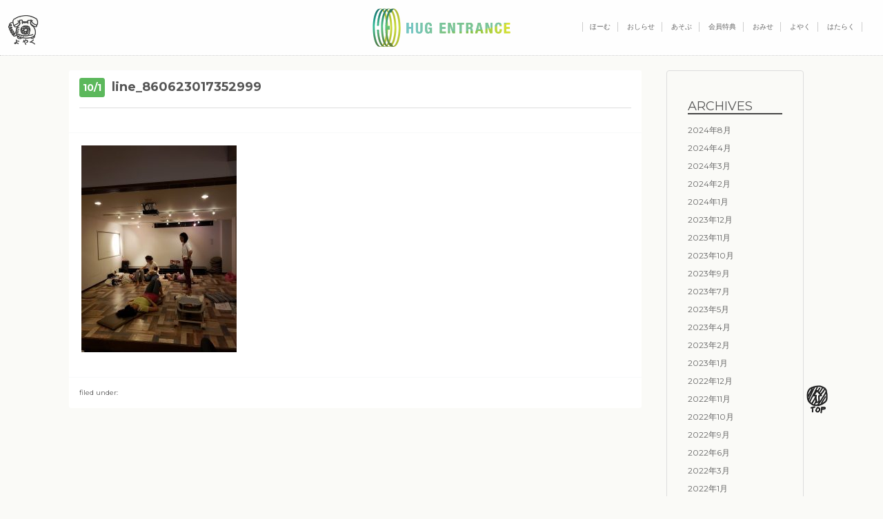

--- FILE ---
content_type: text/html; charset=UTF-8
request_url: https://hug-entrance.com/2019/10/01/10%E6%9C%88%E3%81%AE%E3%82%A4%E3%83%99%E3%83%B3%E3%83%88%E6%83%85%E5%A0%B1%E2%98%85alldayhome%E6%AD%A6%E8%94%B5%E5%B0%8F%E5%B1%B1%E5%BA%97/line_860623017352999/
body_size: 5889
content:
<!doctype html>

<!--[if lt IE 7]><html lang="ja"
	prefix="og: https://ogp.me/ns#"  class="no-js lt-ie9 lt-ie8 lt-ie7"><![endif]-->
<!--[if (IE 7)&!(IEMobile)]><html lang="ja"
	prefix="og: https://ogp.me/ns#"  class="no-js lt-ie9 lt-ie8"><![endif]-->
<!--[if (IE 8)&!(IEMobile)]><html lang="ja"
	prefix="og: https://ogp.me/ns#"  class="no-js lt-ie9"><![endif]-->
<!--[if gt IE 8]><!--> <html lang="ja"
	prefix="og: https://ogp.me/ns#"  class="no-js"><!--<![endif]-->

	<head>
		<meta charset="utf-8">

				<meta http-equiv="X-UA-Compatible" content="IE=edge">


		

				<meta name="HandheldFriendly" content="True">
		<meta name="MobileOptimized" content="320">
		<meta name="viewport" content="width=device-width, initial-scale=1"/>

				<link rel="apple-touch-icon" href="https://hug-entrance.com/wp/wp-content/themes/hug-entrance/library/images/apple-touch-icon.png">
		<link rel="icon" href="https://hug-entrance.com/wp/wp-content/themes/hug-entrance/favicon.png">
		<!--[if IE]>
			<link rel="shortcut icon" href="https://hug-entrance.com/wp/wp-content/themes/hug-entrance/favicon.ico">
		<![endif]-->
				<meta name="msapplication-TileColor" content="#f01d4f">
		<meta name="msapplication-TileImage" content="https://hug-entrance.com/wp/wp-content/themes/hug-entrance/library/images/win8-tile-icon.png">
		<meta name="theme-color" content="#121212">

		<link rel="pingback" href="https://hug-entrance.com/wp/xmlrpc.php">

				
		<!-- All in One SEO 4.0.18 -->
		<title>line_860623017352999 | HUG ENTRANCE</title>
		<meta property="og:site_name" content="HUG ENTRANCE | &quot;HUG&quot; 言葉より大切なもの。&quot;ENTRANCE&quot;はじめに言葉を交わす場所。人々の人生に寄り添える空間を創造する企業をめざして。" />
		<meta property="og:type" content="article" />
		<meta property="og:title" content="line_860623017352999 | HUG ENTRANCE" />
		<meta property="article:published_time" content="2019-10-01T09:04:47Z" />
		<meta property="article:modified_time" content="2019-10-01T09:04:47Z" />
		<meta property="twitter:card" content="summary" />
		<meta property="twitter:domain" content="hug-entrance.com" />
		<meta property="twitter:title" content="line_860623017352999 | HUG ENTRANCE" />
		<script type="application/ld+json" class="aioseo-schema">
			{"@context":"https:\/\/schema.org","@graph":[{"@type":"WebSite","@id":"https:\/\/hug-entrance.com\/#website","url":"https:\/\/hug-entrance.com\/","name":"HUG ENTRANCE","description":"\"HUG\" \u8a00\u8449\u3088\u308a\u5927\u5207\u306a\u3082\u306e\u3002\"ENTRANCE\"\u306f\u3058\u3081\u306b\u8a00\u8449\u3092\u4ea4\u308f\u3059\u5834\u6240\u3002\u4eba\u3005\u306e\u4eba\u751f\u306b\u5bc4\u308a\u6dfb\u3048\u308b\u7a7a\u9593\u3092\u5275\u9020\u3059\u308b\u4f01\u696d\u3092\u3081\u3056\u3057\u3066\u3002","publisher":{"@id":"https:\/\/hug-entrance.com\/#organization"}},{"@type":"Organization","@id":"https:\/\/hug-entrance.com\/#organization","name":"HUG ENTRANCE","url":"https:\/\/hug-entrance.com\/"},{"@type":"BreadcrumbList","@id":"https:\/\/hug-entrance.com\/2019\/10\/01\/10%e6%9c%88%e3%81%ae%e3%82%a4%e3%83%99%e3%83%b3%e3%83%88%e6%83%85%e5%a0%b1%e2%98%85alldayhome%e6%ad%a6%e8%94%b5%e5%b0%8f%e5%b1%b1%e5%ba%97\/line_860623017352999\/#breadcrumblist","itemListElement":[{"@type":"ListItem","@id":"https:\/\/hug-entrance.com\/#listItem","position":"1","item":{"@id":"https:\/\/hug-entrance.com\/#item","name":"\u30db\u30fc\u30e0","description":"\"HUG\" \u8a00\u8449\u3088\u308a\u5927\u5207\u306a\u3082\u306e\u3002\"ENTRANCE\"\u306f\u3058\u3081\u306b\u8a00\u8449\u3092\u4ea4\u308f\u3059\u5834\u6240\u3002\u4eba\u3005\u306e\u4eba\u751f\u306b\u5bc4\u308a\u6dfb\u3048\u308b\u7a7a\u9593\u3092\u5275\u9020\u3059\u308b\u4f01\u696d\u3092\u3081\u3056\u3057\u3066\u3002","url":"https:\/\/hug-entrance.com\/"},"nextItem":"https:\/\/hug-entrance.com\/2019\/10\/01\/10%e6%9c%88%e3%81%ae%e3%82%a4%e3%83%99%e3%83%b3%e3%83%88%e6%83%85%e5%a0%b1%e2%98%85alldayhome%e6%ad%a6%e8%94%b5%e5%b0%8f%e5%b1%b1%e5%ba%97\/line_860623017352999\/#listItem"},{"@type":"ListItem","@id":"https:\/\/hug-entrance.com\/2019\/10\/01\/10%e6%9c%88%e3%81%ae%e3%82%a4%e3%83%99%e3%83%b3%e3%83%88%e6%83%85%e5%a0%b1%e2%98%85alldayhome%e6%ad%a6%e8%94%b5%e5%b0%8f%e5%b1%b1%e5%ba%97\/line_860623017352999\/#listItem","position":"2","item":{"@id":"https:\/\/hug-entrance.com\/2019\/10\/01\/10%e6%9c%88%e3%81%ae%e3%82%a4%e3%83%99%e3%83%b3%e3%83%88%e6%83%85%e5%a0%b1%e2%98%85alldayhome%e6%ad%a6%e8%94%b5%e5%b0%8f%e5%b1%b1%e5%ba%97\/line_860623017352999\/#item","name":"line_860623017352999","url":"https:\/\/hug-entrance.com\/2019\/10\/01\/10%e6%9c%88%e3%81%ae%e3%82%a4%e3%83%99%e3%83%b3%e3%83%88%e6%83%85%e5%a0%b1%e2%98%85alldayhome%e6%ad%a6%e8%94%b5%e5%b0%8f%e5%b1%b1%e5%ba%97\/line_860623017352999\/"},"previousItem":"https:\/\/hug-entrance.com\/#listItem"}]},{"@type":"Person","@id":"https:\/\/hug-entrance.com\/author\/staff\/#author","url":"https:\/\/hug-entrance.com\/author\/staff\/","name":"staff","image":{"@type":"ImageObject","@id":"https:\/\/hug-entrance.com\/2019\/10\/01\/10%e6%9c%88%e3%81%ae%e3%82%a4%e3%83%99%e3%83%b3%e3%83%88%e6%83%85%e5%a0%b1%e2%98%85alldayhome%e6%ad%a6%e8%94%b5%e5%b0%8f%e5%b1%b1%e5%ba%97\/line_860623017352999\/#authorImage","url":"https:\/\/secure.gravatar.com\/avatar\/e63375e99d872260c5c14ecaa8580fd2?s=96&d=mm&r=g","width":"96","height":"96","caption":"staff"}},{"@type":"ItemPage","@id":"https:\/\/hug-entrance.com\/2019\/10\/01\/10%e6%9c%88%e3%81%ae%e3%82%a4%e3%83%99%e3%83%b3%e3%83%88%e6%83%85%e5%a0%b1%e2%98%85alldayhome%e6%ad%a6%e8%94%b5%e5%b0%8f%e5%b1%b1%e5%ba%97\/line_860623017352999\/#itempage","url":"https:\/\/hug-entrance.com\/2019\/10\/01\/10%e6%9c%88%e3%81%ae%e3%82%a4%e3%83%99%e3%83%b3%e3%83%88%e6%83%85%e5%a0%b1%e2%98%85alldayhome%e6%ad%a6%e8%94%b5%e5%b0%8f%e5%b1%b1%e5%ba%97\/line_860623017352999\/","name":"line_860623017352999 | HUG ENTRANCE","inLanguage":"ja","isPartOf":{"@id":"https:\/\/hug-entrance.com\/#website"},"breadcrumb":{"@id":"https:\/\/hug-entrance.com\/2019\/10\/01\/10%e6%9c%88%e3%81%ae%e3%82%a4%e3%83%99%e3%83%b3%e3%83%88%e6%83%85%e5%a0%b1%e2%98%85alldayhome%e6%ad%a6%e8%94%b5%e5%b0%8f%e5%b1%b1%e5%ba%97\/line_860623017352999\/#breadcrumblist"},"author":"https:\/\/hug-entrance.com\/2019\/10\/01\/10%e6%9c%88%e3%81%ae%e3%82%a4%e3%83%99%e3%83%b3%e3%83%88%e6%83%85%e5%a0%b1%e2%98%85alldayhome%e6%ad%a6%e8%94%b5%e5%b0%8f%e5%b1%b1%e5%ba%97\/line_860623017352999\/#author","creator":"https:\/\/hug-entrance.com\/2019\/10\/01\/10%e6%9c%88%e3%81%ae%e3%82%a4%e3%83%99%e3%83%b3%e3%83%88%e6%83%85%e5%a0%b1%e2%98%85alldayhome%e6%ad%a6%e8%94%b5%e5%b0%8f%e5%b1%b1%e5%ba%97\/line_860623017352999\/#author","datePublished":"2019-10-01T09:04:47+00:00","dateModified":"2019-10-01T09:04:47+00:00"}]}
		</script>
		<!-- All in One SEO -->

<link rel='dns-prefetch' href='//platform-api.sharethis.com' />
<link rel='dns-prefetch' href='//use.fontawesome.com' />
<link rel='dns-prefetch' href='//cdnjs.cloudflare.com' />
<link rel='dns-prefetch' href='//s.w.org' />
<link rel="alternate" type="application/rss+xml" title="HUG ENTRANCE &raquo; フィード" href="https://hug-entrance.com/feed/" />
<link rel="alternate" type="application/rss+xml" title="HUG ENTRANCE &raquo; コメントフィード" href="https://hug-entrance.com/comments/feed/" />
<link rel="alternate" type="application/rss+xml" title="HUG ENTRANCE &raquo; line_860623017352999 のコメントのフィード" href="https://hug-entrance.com/2019/10/01/10%e6%9c%88%e3%81%ae%e3%82%a4%e3%83%99%e3%83%b3%e3%83%88%e6%83%85%e5%a0%b1%e2%98%85alldayhome%e6%ad%a6%e8%94%b5%e5%b0%8f%e5%b1%b1%e5%ba%97/line_860623017352999/feed/" />
		<script type="text/javascript">
			window._wpemojiSettings = {"baseUrl":"https:\/\/s.w.org\/images\/core\/emoji\/11\/72x72\/","ext":".png","svgUrl":"https:\/\/s.w.org\/images\/core\/emoji\/11\/svg\/","svgExt":".svg","source":{"concatemoji":"https:\/\/hug-entrance.com\/wp\/wp-includes\/js\/wp-emoji-release.min.js"}};
			!function(e,a,t){var n,r,o,i=a.createElement("canvas"),p=i.getContext&&i.getContext("2d");function s(e,t){var a=String.fromCharCode;p.clearRect(0,0,i.width,i.height),p.fillText(a.apply(this,e),0,0);e=i.toDataURL();return p.clearRect(0,0,i.width,i.height),p.fillText(a.apply(this,t),0,0),e===i.toDataURL()}function c(e){var t=a.createElement("script");t.src=e,t.defer=t.type="text/javascript",a.getElementsByTagName("head")[0].appendChild(t)}for(o=Array("flag","emoji"),t.supports={everything:!0,everythingExceptFlag:!0},r=0;r<o.length;r++)t.supports[o[r]]=function(e){if(!p||!p.fillText)return!1;switch(p.textBaseline="top",p.font="600 32px Arial",e){case"flag":return s([55356,56826,55356,56819],[55356,56826,8203,55356,56819])?!1:!s([55356,57332,56128,56423,56128,56418,56128,56421,56128,56430,56128,56423,56128,56447],[55356,57332,8203,56128,56423,8203,56128,56418,8203,56128,56421,8203,56128,56430,8203,56128,56423,8203,56128,56447]);case"emoji":return!s([55358,56760,9792,65039],[55358,56760,8203,9792,65039])}return!1}(o[r]),t.supports.everything=t.supports.everything&&t.supports[o[r]],"flag"!==o[r]&&(t.supports.everythingExceptFlag=t.supports.everythingExceptFlag&&t.supports[o[r]]);t.supports.everythingExceptFlag=t.supports.everythingExceptFlag&&!t.supports.flag,t.DOMReady=!1,t.readyCallback=function(){t.DOMReady=!0},t.supports.everything||(n=function(){t.readyCallback()},a.addEventListener?(a.addEventListener("DOMContentLoaded",n,!1),e.addEventListener("load",n,!1)):(e.attachEvent("onload",n),a.attachEvent("onreadystatechange",function(){"complete"===a.readyState&&t.readyCallback()})),(n=t.source||{}).concatemoji?c(n.concatemoji):n.wpemoji&&n.twemoji&&(c(n.twemoji),c(n.wpemoji)))}(window,document,window._wpemojiSettings);
		</script>
		<style type="text/css">
img.wp-smiley,
img.emoji {
	display: inline !important;
	border: none !important;
	box-shadow: none !important;
	height: 1em !important;
	width: 1em !important;
	margin: 0 .07em !important;
	vertical-align: -0.1em !important;
	background: none !important;
	padding: 0 !important;
}
</style>
<link rel='stylesheet' id='fontawesome-css'  href='//use.fontawesome.com/3d863bc741.css' type='text/css' media='all' />
<link rel='stylesheet' id='bones-stylesheet-css'  href='https://hug-entrance.com/wp/wp-content/themes/hug-entrance/library/css/style.css' type='text/css' media='all' />
<!--[if lt IE 9]>
<link rel='stylesheet' id='bones-ie-only-css'  href='https://hug-entrance.com/wp/wp-content/themes/hug-entrance/library/css/ie.css' type='text/css' media='all' />
<![endif]-->
<link rel='stylesheet' id='css_bootstrap-css'  href='//hug-entrance.com/css/bootstrap.min.css' type='text/css' media='all' />
<link rel='stylesheet' id='css_drawer-css'  href='//cdnjs.cloudflare.com/ajax/libs/drawer/3.2.0/css/drawer.min.css' type='text/css' media='all' />
<link rel='stylesheet' id='css_common-css'  href='//hug-entrance.com/css/common.css' type='text/css' media='all' />
<link rel='stylesheet' id='css_default-css'  href='//hug-entrance.com/css/default.css' type='text/css' media='all' />
<script type='text/javascript' src='//platform-api.sharethis.com/js/sharethis.js#product=ga&#038;property=6069694aa784de0012cc7b64'></script>
<script type='text/javascript' src='https://hug-entrance.com/wp/wp-content/themes/hug-entrance/library/js/libs/modernizr.custom.min.js'></script>
<script type='text/javascript' src='https://hug-entrance.com/wp/wp-includes/js/jquery/jquery.js'></script>
<script type='text/javascript' src='https://hug-entrance.com/wp/wp-includes/js/jquery/jquery-migrate.min.js'></script>
<script type='text/javascript' src='//code.jquery.com/ui/1.11.4/jquery-ui.min.js'></script>
<script type='text/javascript' src='//hug-entrance.com/js/bootstrap.min.js'></script>
<script type='text/javascript' src='//cdnjs.cloudflare.com/ajax/libs/iScroll/5.1.3/iscroll.min.js'></script>
<script type='text/javascript' src='//cdnjs.cloudflare.com/ajax/libs/drawer/3.2.0/js/drawer.min.js'></script>
<script type='text/javascript' src='//hug-entrance.com/js/jquery.matchHeight.js'></script>
<script type='text/javascript' src='//hug-entrance.com/js/common.js'></script>
<script type='text/javascript' src='//hug-entrance.com/js/holder.js'></script>
<link rel='https://api.w.org/' href='https://hug-entrance.com/wp-json/' />
<link rel='shortlink' href='https://hug-entrance.com/?p=696' />
<link rel="alternate" type="application/json+oembed" href="https://hug-entrance.com/wp-json/oembed/1.0/embed?url=https%3A%2F%2Fhug-entrance.com%2F2019%2F10%2F01%2F10%25e6%259c%2588%25e3%2581%25ae%25e3%2582%25a4%25e3%2583%2599%25e3%2583%25b3%25e3%2583%2588%25e6%2583%2585%25e5%25a0%25b1%25e2%2598%2585alldayhome%25e6%25ad%25a6%25e8%2594%25b5%25e5%25b0%258f%25e5%25b1%25b1%25e5%25ba%2597%2Fline_860623017352999%2F" />
<link rel="alternate" type="text/xml+oembed" href="https://hug-entrance.com/wp-json/oembed/1.0/embed?url=https%3A%2F%2Fhug-entrance.com%2F2019%2F10%2F01%2F10%25e6%259c%2588%25e3%2581%25ae%25e3%2582%25a4%25e3%2583%2599%25e3%2583%25b3%25e3%2583%2588%25e6%2583%2585%25e5%25a0%25b1%25e2%2598%2585alldayhome%25e6%25ad%25a6%25e8%2594%25b5%25e5%25b0%258f%25e5%25b1%25b1%25e5%25ba%2597%2Fline_860623017352999%2F&#038;format=xml" />
<script>
(function() {
	(function (i, s, o, g, r, a, m) {
		i['GoogleAnalyticsObject'] = r;
		i[r] = i[r] || function () {
				(i[r].q = i[r].q || []).push(arguments)
			}, i[r].l = 1 * new Date();
		a = s.createElement(o),
			m = s.getElementsByTagName(o)[0];
		a.async = 1;
		a.src = g;
		m.parentNode.insertBefore(a, m)
	})(window, document, 'script', 'https://google-analytics.com/analytics.js', 'ga');

	ga('create', 'UA-43176070-3', 'auto');
			ga('send', 'pageview');
	})();
</script>
<link rel="icon" href="https://hug-entrance.com/wp/wp-content/uploads/2020/06/cropped-34897bb54752cb6af0b90fcf8c9f11a2-32x32.png" sizes="32x32" />
<link rel="icon" href="https://hug-entrance.com/wp/wp-content/uploads/2020/06/cropped-34897bb54752cb6af0b90fcf8c9f11a2-192x192.png" sizes="192x192" />
<link rel="apple-touch-icon-precomposed" href="https://hug-entrance.com/wp/wp-content/uploads/2020/06/cropped-34897bb54752cb6af0b90fcf8c9f11a2-180x180.png" />
<meta name="msapplication-TileImage" content="https://hug-entrance.com/wp/wp-content/uploads/2020/06/cropped-34897bb54752cb6af0b90fcf8c9f11a2-270x270.png" />
		
				
	</head>

	<body class="attachment attachment-template-default single single-attachment postid-696 attachmentid-696 attachment-jpeg drawer drawer--right" itemscope itemtype="http://schema.org/WebPage">

		<div id="wrap">

			<header class="heroheader">
				<div class="header_block cf">
					<div class="logo"><a href="//hug-entrance.com/"><img src="//hug-entrance.com/img/logo_home.svg" alt="ロゴ" /></a></div>
					<div class="archives_nav">
						<ul>
							<li><a href="//hug-entrance.com/">ほーむ</span></a></li>
							<li><a href="//hug-entrance.com/topics/news/">おしらせ</span></a></li>
							<li><a href="//hug-entrance.com/topics/event/">あそぶ</span></a></li>
							<!-- <li><a href="//hug-entrance.com/food/">たべる</span></a></li> -->
							<li><a href="//hug-entrance.com/member/">会員特典</span></a></li>
							<li><a href="//hug-entrance.com/blands/">おみせ</span></a></li>
							<li><a href="//hug-entrance.com/reserve/">よやく</span></a></li>
							<li><a href="//hug-entrance.com/recruit/">はたらく</span></a></li>
						</ul>
					</div>
				</div>
							</header>

		<div class="main-contents">
			<main>

				
					



				

				<div class="blog-contents clearfix">

					<div class="blog-box">
						<div class="row">

<!-- ↓ -->

						
							
              
              <article id="post-696" class="cf post-696 attachment type-attachment status-inherit hentry" role="article" itemscope itemprop="blogPost" itemtype="http://schema.org/BlogPosting">

                <header class="article-header entry-header">

                  <h1 class="archives-contents-title" itemprop="headline" rel="bookmark"><span class="label label-success">10/1</span>line_860623017352999</h1>

                </header> 
                <section class="entry-content cf" itemprop="articleBody">
                  <p class="attachment"><a href='https://hug-entrance.com/wp/wp-content/uploads/2019/10/line_860623017352999.jpg'><img width="225" height="300" src="https://hug-entrance.com/wp/wp-content/uploads/2019/10/line_860623017352999-225x300.jpg" class="attachment-medium size-medium" alt="" srcset="https://hug-entrance.com/wp/wp-content/uploads/2019/10/line_860623017352999-225x300.jpg 225w, https://hug-entrance.com/wp/wp-content/uploads/2019/10/line_860623017352999-768x1024.jpg 768w, https://hug-entrance.com/wp/wp-content/uploads/2019/10/line_860623017352999.jpg 960w" sizes="(max-width: 225px) 100vw, 225px" /></a></p>
                </section> 
                <footer class="article-footer">

                  filed under: 
                  
                </footer> 
                
              </article> 
						
						
<!--  -->

						</div>
					</div>

					
					<div class="blog-aside">
						<div class="archives-sidebar">
															<div id="archives-3" class="widget widget_archive"><h4 class="widgettitle">ARCHIVES</h4>		<ul>
			<li><a href='https://hug-entrance.com/2024/08/'>2024年8月</a></li>
	<li><a href='https://hug-entrance.com/2024/04/'>2024年4月</a></li>
	<li><a href='https://hug-entrance.com/2024/03/'>2024年3月</a></li>
	<li><a href='https://hug-entrance.com/2024/02/'>2024年2月</a></li>
	<li><a href='https://hug-entrance.com/2024/01/'>2024年1月</a></li>
	<li><a href='https://hug-entrance.com/2023/12/'>2023年12月</a></li>
	<li><a href='https://hug-entrance.com/2023/11/'>2023年11月</a></li>
	<li><a href='https://hug-entrance.com/2023/10/'>2023年10月</a></li>
	<li><a href='https://hug-entrance.com/2023/09/'>2023年9月</a></li>
	<li><a href='https://hug-entrance.com/2023/07/'>2023年7月</a></li>
	<li><a href='https://hug-entrance.com/2023/05/'>2023年5月</a></li>
	<li><a href='https://hug-entrance.com/2023/04/'>2023年4月</a></li>
	<li><a href='https://hug-entrance.com/2023/02/'>2023年2月</a></li>
	<li><a href='https://hug-entrance.com/2023/01/'>2023年1月</a></li>
	<li><a href='https://hug-entrance.com/2022/12/'>2022年12月</a></li>
	<li><a href='https://hug-entrance.com/2022/11/'>2022年11月</a></li>
	<li><a href='https://hug-entrance.com/2022/10/'>2022年10月</a></li>
	<li><a href='https://hug-entrance.com/2022/09/'>2022年9月</a></li>
	<li><a href='https://hug-entrance.com/2022/06/'>2022年6月</a></li>
	<li><a href='https://hug-entrance.com/2022/03/'>2022年3月</a></li>
	<li><a href='https://hug-entrance.com/2022/01/'>2022年1月</a></li>
	<li><a href='https://hug-entrance.com/2021/12/'>2021年12月</a></li>
	<li><a href='https://hug-entrance.com/2021/11/'>2021年11月</a></li>
	<li><a href='https://hug-entrance.com/2021/10/'>2021年10月</a></li>
	<li><a href='https://hug-entrance.com/2021/08/'>2021年8月</a></li>
	<li><a href='https://hug-entrance.com/2021/07/'>2021年7月</a></li>
	<li><a href='https://hug-entrance.com/2021/06/'>2021年6月</a></li>
	<li><a href='https://hug-entrance.com/2021/05/'>2021年5月</a></li>
	<li><a href='https://hug-entrance.com/2021/04/'>2021年4月</a></li>
	<li><a href='https://hug-entrance.com/2021/03/'>2021年3月</a></li>
	<li><a href='https://hug-entrance.com/2021/02/'>2021年2月</a></li>
	<li><a href='https://hug-entrance.com/2021/01/'>2021年1月</a></li>
	<li><a href='https://hug-entrance.com/2020/12/'>2020年12月</a></li>
	<li><a href='https://hug-entrance.com/2020/11/'>2020年11月</a></li>
	<li><a href='https://hug-entrance.com/2020/10/'>2020年10月</a></li>
	<li><a href='https://hug-entrance.com/2020/09/'>2020年9月</a></li>
	<li><a href='https://hug-entrance.com/2020/08/'>2020年8月</a></li>
	<li><a href='https://hug-entrance.com/2020/07/'>2020年7月</a></li>
	<li><a href='https://hug-entrance.com/2020/06/'>2020年6月</a></li>
	<li><a href='https://hug-entrance.com/2020/05/'>2020年5月</a></li>
	<li><a href='https://hug-entrance.com/2020/04/'>2020年4月</a></li>
	<li><a href='https://hug-entrance.com/2020/03/'>2020年3月</a></li>
	<li><a href='https://hug-entrance.com/2020/02/'>2020年2月</a></li>
	<li><a href='https://hug-entrance.com/2019/12/'>2019年12月</a></li>
	<li><a href='https://hug-entrance.com/2019/11/'>2019年11月</a></li>
	<li><a href='https://hug-entrance.com/2019/10/'>2019年10月</a></li>
	<li><a href='https://hug-entrance.com/2019/08/'>2019年8月</a></li>
	<li><a href='https://hug-entrance.com/2019/07/'>2019年7月</a></li>
	<li><a href='https://hug-entrance.com/2019/06/'>2019年6月</a></li>
	<li><a href='https://hug-entrance.com/2019/05/'>2019年5月</a></li>
	<li><a href='https://hug-entrance.com/2019/03/'>2019年3月</a></li>
	<li><a href='https://hug-entrance.com/2019/02/'>2019年2月</a></li>
	<li><a href='https://hug-entrance.com/2018/12/'>2018年12月</a></li>
	<li><a href='https://hug-entrance.com/2018/11/'>2018年11月</a></li>
	<li><a href='https://hug-entrance.com/2018/10/'>2018年10月</a></li>
	<li><a href='https://hug-entrance.com/2018/09/'>2018年9月</a></li>
	<li><a href='https://hug-entrance.com/2018/08/'>2018年8月</a></li>
	<li><a href='https://hug-entrance.com/2018/07/'>2018年7月</a></li>
	<li><a href='https://hug-entrance.com/2018/06/'>2018年6月</a></li>
	<li><a href='https://hug-entrance.com/2018/05/'>2018年5月</a></li>
	<li><a href='https://hug-entrance.com/2018/04/'>2018年4月</a></li>
	<li><a href='https://hug-entrance.com/2018/01/'>2018年1月</a></li>
	<li><a href='https://hug-entrance.com/2017/12/'>2017年12月</a></li>
	<li><a href='https://hug-entrance.com/2017/11/'>2017年11月</a></li>
	<li><a href='https://hug-entrance.com/2017/10/'>2017年10月</a></li>
	<li><a href='https://hug-entrance.com/2017/09/'>2017年9月</a></li>
	<li><a href='https://hug-entrance.com/2017/08/'>2017年8月</a></li>
	<li><a href='https://hug-entrance.com/2017/07/'>2017年7月</a></li>
	<li><a href='https://hug-entrance.com/2017/06/'>2017年6月</a></li>
	<li><a href='https://hug-entrance.com/2017/05/'>2017年5月</a></li>
	<li><a href='https://hug-entrance.com/2017/04/'>2017年4月</a></li>
	<li><a href='https://hug-entrance.com/2017/03/'>2017年3月</a></li>
	<li><a href='https://hug-entrance.com/2017/02/'>2017年2月</a></li>
	<li><a href='https://hug-entrance.com/2017/01/'>2017年1月</a></li>
	<li><a href='https://hug-entrance.com/2016/12/'>2016年12月</a></li>
	<li><a href='https://hug-entrance.com/2016/11/'>2016年11月</a></li>
	<li><a href='https://hug-entrance.com/2016/10/'>2016年10月</a></li>
		</ul>
		</div>													</div>
					</div>

				</div>
			</main>
		</div>

	<footer>
		<div class="footer_block cf">
			<div class="footer_nav">
				<div class="footer_logo"><a href="//hug-entrance.com/"><img src="//hug-entrance.com/img/footer_logo_01.svg" alt="Logo"></a></div>
				<ul>
					<li><a href="//hug-entrance.com/sub/company.html">会社概要</a></li>
					<li><a href="//hug-entrance.com/topics/business/">企業の皆様へ</a></li>
					<li><a href="//hug-entrance.com/sub/contact.html">お問合せ</a></li>
				</ul>
			</div>
			<div class="footer_contents">
				<ul>
					<li><a href="//hug-entrance.com/blands/aroundtable.html"><img src="//hug-entrance.com/img/brand-logo-5.svg" alt="Logo"></a></li>
					<li><a href="//hug-entrance.com/blands/alldayhome.html"><img src="//hug-entrance.com/img/brand-logo-6.svg" alt="Logo"></a></li>
				</ul>
				<p class="copyrught">COPYRIGHT &COPY; HUG ENTRANCE, Inc.</p>
			</div>
		</div>
		<div class="footer_pattern"><img src="//hug-entrance.com/img/footer.gif" alt="Logo"></div>
	</footer>

	<div class="pagetop"><a href="#wrap"><img src="//hug-entrance.com/img/pagetop.png" alt="▲"></a></div>
	<div class="reserve-btn"><a href="//hug-entrance.com/reserve/"><img src="//hug-entrance.com/img/telephone.png" alt="予約ページへ" onmouseover="this.src='//hug-entrance.com/img/telephone.gif'" onmouseout="this.src='//hug-entrance.com/img/telephone.png'"></a></div>

		<div class="hamburger_box">
			<button type="button" class="drawer-toggle drawer-hamburger">
				<span class="sr-only">toggle navigation</span>
				<span class="drawer-hamburger-icon"></span>
			</button>
		</div>
		<div class="drawer_box">
			<nav class="drawer-nav">
				<ul class="drawer-menu">
					<li><a href="//hug-entrance.com/"><img src="//hug-entrance.com/img/home.png" alt="icon"><span>ホーム</span></a></li>
					<li><a href="//hug-entrance.com/topics/news/"><img src="//hug-entrance.com/img/icon_001.png" alt="icon"><span>おしらせ</span></a></li>
					<li><a href="//hug-entrance.com/topics/event/"><img src="//hug-entrance.com/img/icon_002.png" alt="icon"><span>あそぶ</span></a></li>
					<li><a href="//hug-entrance.com/food/"><img src="//hug-entrance.com/img/icon_003.png" alt="icon"><span>たべる</span></a></li>
					<li><a href="//hug-entrance.com/member/"><img src="//hug-entrance.com/img/icon_003.png" alt="icon">会員特典</span></a></li>
					<li><a href="//hug-entrance.com/blands/"><img src="//hug-entrance.com/img/icon_004.png" alt="icon"><span>おみせ</span></a></li>
					<li><a href="//hug-entrance.com/reserve/"><img src="//hug-entrance.com/img/icon_005.png" alt="icon"><span>よやく</span></a></li>
					<li><a href="//hug-entrance.com/recruit/"><img src="//hug-entrance.com/img/icon_006.png" alt="icon"><span>はたらく</span></a></li>
				</ul>
			</nav>
		</div>

	</div>
<!--  -->
				<script type='text/javascript' src='https://hug-entrance.com/wp/wp-includes/js/comment-reply.min.js'></script>
<script type='text/javascript' src='https://hug-entrance.com/wp/wp-content/themes/hug-entrance/library/js/scripts.js'></script>
<script type='text/javascript' src='https://hug-entrance.com/wp/wp-includes/js/wp-embed.min.js'></script>
</body>
</html>


--- FILE ---
content_type: image/svg+xml
request_url: https://hug-entrance.com/img/brand-logo-5.svg
body_size: 37816
content:
<?xml version="1.0" encoding="utf-8"?>
<!-- Generator: Adobe Illustrator 19.0.0, SVG Export Plug-In . SVG Version: 6.00 Build 0)  -->
<svg version="1.1" id="レイヤー_1" xmlns="http://www.w3.org/2000/svg" xmlns:xlink="http://www.w3.org/1999/xlink" x="0px"
	 y="0px" viewBox="-143 244.6 309 353.3" style="enable-background:new -143 244.6 309 353.3;" xml:space="preserve">
<style type="text/css">
	.st0{display:none;}
	.st1{display:inline;}
	.st2{fill:#FFFFFF;}
	.st3{fill:#231815;}
	.st4{fill:#DCE7EA;}
</style>
<g id="XMLID_223_" class="st0">
	<g id="XMLID_282_" class="st1">
		<g id="XMLID_1515_">
			<g id="XMLID_1624_">
				<g id="XMLID_1625_">
					<path id="XMLID_1635_" class="st2" d="M-623,808.7l-8.8,16h-0.1v-16H-642V843l0,0l0,0v0.4l0,0c0.2,2.6,2.4,4.7,5,4.7
						s4.8-2.1,5-4.7l0,0v-0.3V843c0-0.1,0-0.1,0-0.2v-12.2h0.1l11.4,14.7c0.2,0.3,0.4,0.6,0.6,0.8l0.1,0.1l0,0
						c0.9,0.9,2.2,1.5,3.7,1.5c2.9,0,5.2-2.3,5.2-5.2c0-1.1-0.4-2.2-1-3.1l0,0l-10.5-12.5l12.1-18.4H-623V808.7z"/>
					<path id="XMLID_1632_" class="st2" d="M-574,808.7h-15.4v34.6l0,0c0.1,2.7,2.3,4.8,5,4.8c2.7,0,4.9-2.1,5-4.8l0,0v-0.1
						c0-0.1,0-0.1,0-0.2c0-0.1,0-0.3,0-0.4v-8.1h5.7c8.8,0,13.7-4,13.7-13.2C-559.9,812.6-565.7,808.7-574,808.7z M-577.7,826.5
						h-1.7v-9.7h1.7c3.9,0,7.3,0,7.3,4.9C-570.4,826.5-574,826.5-577.7,826.5z"/>
					<path id="XMLID_1631_" class="st2" d="M-510,843.5L-510,843.5c0.3,2.6,2.4,4.6,5,4.6s4.8-2,4.9-4.6h0.1v-34.7h-10V843.5z"/>
					<path id="XMLID_1630_" class="st2" d="M-526.2,808.7l-8.8,16h-0.1v-16h-10.1V843l0,0l0,0v0.4l0,0c0.2,2.6,2.4,4.7,5,4.7
						c2.7,0,4.8-2.1,5-4.7l0,0v-0.3V843c0-0.1,0-0.1,0-0.2v-12.2h0.1l11.3,14.7c0.2,0.3,0.4,0.6,0.6,0.8l0.1,0.1l0,0
						c0.9,0.9,2.2,1.5,3.7,1.5c2.9,0,5.2-2.3,5.2-5.2c0-1.1-0.4-2.2-1-3.1l0,0l-10.6-12.5l12.1-18.4h-12.5L-526.2,808.7
						L-526.2,808.7z"/>
					<path id="XMLID_1629_" class="st2" d="M-595,843v-34.2h-10.1v34.1c0,0.1,0,0.2,0,0.3v0.1v0.3l0,0c0.2,2.6,2.4,4.6,5,4.6
						c2.6,0,4.8-2,5-4.6l0,0v-0.4L-595,843C-595,843-595,843-595,843z"/>
					<path id="XMLID_1628_" class="st2" d="M-659.4,823.8l-2.6-0.8c-1.7-0.6-4.5-1.4-4.5-3.7c0-2.2,2.5-3.2,4.3-3.2
						c2.5,0,4.8,1,6.7,2.6l4-7.8c-3.4-2-8.2-3.2-12.1-3.2c-7.8,0-13.4,5.1-13.4,13c0,7.5,4.2,9.2,10.5,10.9c2.1,0.6,6.1,1.6,6.1,4.4
						c0,2.7-2.5,3.9-4.9,3.9c-2.3,0-4.4-0.8-6.3-2l0,0c-0.6-0.3-1.3-0.5-2-0.5c-2.4,0-4.4,2-4.4,4.4c0,1.7,0.9,3.1,2.3,3.8l0,0
						c3.3,1.7,7.1,2.8,10.8,2.8c3.9,0,8-1.1,11-3.6c3.1-2.6,4-6.6,4-10.4C-649.8,828.2-654,825.4-659.4,823.8z"/>
					<path id="XMLID_1627_" class="st2" d="M-439,823.8l-2.6-0.8c-1.7-0.6-4.5-1.4-4.5-3.7c0-2.2,2.5-3.2,4.3-3.2
						c2.5,0,4.8,1,6.7,2.6l4-7.8c-3.4-2-8.2-3.2-12.1-3.2c-7.8,0-13.4,5.1-13.4,13c0,7.5,4.2,9.2,10.5,10.9c2.2,0.6,6.1,1.6,6.1,4.4
						c0,2.7-2.5,3.9-4.9,3.9c-2.3,0-4.4-0.8-6.3-2l0,0c-0.6-0.3-1.3-0.5-2-0.5c-2.4,0-4.4,2-4.4,4.4c0,1.7,0.9,3.1,2.3,3.8l0,0
						c3.3,1.7,7.1,2.8,10.9,2.8c3.9,0,8-1.1,11-3.6c3.1-2.6,4-6.6,4-10.4C-429.4,828.2-433.6,825.4-439,823.8z"/>
					<path id="XMLID_1626_" class="st2" d="M-479.8,808.7h-14.3v38.8h10V839v-21.7h2.4c6.5,0,11,3.9,11,10.8c0,6-3.3,9.4-7.7,10.4
						h-0.1c-1.9,0.5-3.3,2.2-3.3,4.3c0,2.4,2,4.4,4.4,4.4c0.3,0,0.6,0,0.8-0.1l0,0l0,0h0.1c9.2-1.6,16.3-9.4,16.3-19.1
						C-460.1,817.2-469,808.7-479.8,808.7z"/>
				</g>
			</g>
		</g>
		<g id="XMLID_283_">
			<path id="XMLID_524_" class="st2" d="M-688.4,680.4c1.6-4.5,3.8-7.2,6.5-9.1c0.8-0.4,1.6-0.8,2.3-1.1c0.8-0.8,0.5-2.5,1.7-2.9
				c2,0,1.5,3.1,2.8,3.8c2,1.1,3.4,1.2,4.9,2.6c3.1,2.8,6,13.5,2.4,19.3c-1.4,2.2-2.7,3.9-4.2,5.4c-1.1,1.1-1.2,2.9-2.7,3.6
				c-3,1.5-3.6-2.1-4.7-3c-0.6-0.3-1.2-0.5-1.8-0.8c-1.1-0.7-2.1-1.5-3.2-2.2c-3.1-2.6-4.7-7-4.7-11
				C-688.8,683.5-688.6,681.9-688.4,680.4z"/>
			<path id="XMLID_523_" class="st2" d="M-534,625.8h3.4c7.9-13.1,10.6-35.2-8.3-42.4c-18.9-7.2-24.4,6.1-26.1,7.4
				c-1.8,1.4-4.5-0.2-5-3.6c-0.4-3.4-5.2-5-6.3-6.8c-2.1,1.6-3.7,5.6-2.1,8.1c-5.1,0.9-8.1,8.8-8.3,11.5c-0.2,2.7-1.8,3.8,1.6,6.8
				c3.4,2.9,10.6,1.8,12.9,0c2.2,0.9,2.9,2.5,0.9,4.3s-5.9,6.1-2.3,9.5c3.6,3.4,5.6,2.7,5.6,2.7c1.3-1.8,1.8-2.9,1.8-2.9
				c-2.7,0.2-3.8-0.2-3.8-2s3.2-5,6.3-4.7c1.1,0-0.4,7.2,2.3,12.4c1.8,0.5,3.8-0.4,3.8-0.4c-0.9-18.9,5-21.2,11.1-21.2
				C-540.5,604.4-533.7,606.4-534,625.8z"/>
			<path id="XMLID_522_" class="st2" d="M-533.3,586.5c3.8,2.7,12,7,16.9,4.7c5-2.3,4.1-7,2.7-9.2c-1.3-2.2,1.6-3.4,3.2-1.8
				c1.6,1.6,3.4,12.2-5,14.7c-6.8,2-10.6-0.5-17.6-4.5"/>
			<path id="XMLID_521_" class="st2" d="M-550.2,578.6c11.1,0,25.3-2.1,25.3-26.2c0-5.6-1.3-9.6-1.3-9.6
				c-2.1,6.7-3.6,14.4-21.6,14.4c-15,0-15.4-9.4-15.4-9.4c3.8,0.9,8.1,1.1,7.5-0.9c-0.6-2.1-4.1-3-2.8-4.3c1.3-1.3,1.9-5.1-0.8-4.5
				c-2.6,0.6-3.9,0.2-3.6-1.7c0.4-1.9-2.8-4.9-4.3-1.1c-1.5,3.7-3.7-0.9-4.9,2.1c-1.1,3-2.4,4.9-0.2,7.1c-5.2,0-5.6,0.9-5.6,0.9
				c1.3,3.4,6.6,4.9,6.6,4.9c-1.9,1.3-1.3,2.6-0.4,3.2c-3.9,3-3,6.2,2.2,9.4C-569.3,571.2-561.6,578.6-550.2,578.6z"/>
			<path id="XMLID_520_" class="st2" d="M-576.2,681.6h4.7c0-15.8,5.7-26.6,22.4-26.6c16.7,0,22.5,15.1,22.5,27.3c2.9,0,5,0,5,0
				c0-9.7-1.1-14.7,3.4-19.4c4.5-4.7,3.6-10.8,3.6-10.8c0.9,9.3,6.3,18.1,14.4,24.2c0.2-12.9-3.4-31.2-13.8-38.4
				c-10.4-7.2-17.6-11.7-36.4-10.6c-18.7,1.1-23.7,3.6-26,3.6c-2.3,0-9.3-4.1-11.5-8.1c-2.2-4.1-7.2-10.4-14.9-10.4
				c0,5.2,1.1,11.5,1.1,11.5c-5.6,0.4-9.3,7.9-11.1,8.8c-1.8,0.9-6.5,2.9-6.5,2.9c0,3.8,1.4,7,1.4,7c12.1,0,17.8,0.2,22.7,1.4
				c5,1.1,10.8,5.4,11.1,11.5c-4.7,4.3-6.3,5.9-7.7,8.6c-1.4,2.7,8.3,8.1,8.3,8.1l1.6-2.9c-3.2-2-3.8-4.1-3.8-4.1
				c3.6-1.6,7-3.2,7-3.2L-576.2,681.6z"/>
			<path id="XMLID_519_" class="st2" d="M-478,647.6c-1-3.7-2.9-4.4-3.9-4.4s-2.9,0.7-3.9,4.4s0.1,6.6,1.8,8c1.1,0.9,1.4,2.1,1.4,3
				c0,0.7-0.1,3.3-0.2,4.3c-0.4,0-0.6,0.1-0.6,0.1c0,0.1,0,0.9,0,0.9h0.2c0,0-0.2,0-0.2,0.5c0,0.3-0.2,11.4-0.3,13
				c-0.1,1.6,0.7,3,1.8,3s1.9-1.5,1.8-3c-0.1-1.6-0.3-12.7-0.3-13c0-0.5-0.2-0.5-0.2-0.5h0.2c0,0,0-0.8,0-0.9c0-0.1-0.2-0.1-0.6-0.1
				c0-1-0.2-3.6-0.2-4.3c0-0.9,0.2-2.1,1.4-3C-478,654.2-477,651.3-478,647.6z"/>
			<path id="XMLID_516_" class="st2" d="M-625.2,607c0,0.4-0.4,0.4-0.5,0.1s0-8.7-0.4-8.6c-0.4,0.1-0.9,10.3-0.7,11.5
				c0.2,1.2,1.5,2.3,1.9,3.1c0.3,0.6,0,3.6-0.2,5.3c-0.3,0-0.4,0.1-0.4,0.1c0,0.1,0,0.8,0,0.8h0.1c0,0-0.2,0-0.2,0.5
				c0,0.3-0.2,10.9-0.3,12.4s0.6,2.9,1.7,2.9s1.9-1.4,1.7-2.9c-0.1-1.5-0.3-12.1-0.3-12.4c0-0.5-0.2-0.5-0.2-0.5h0.1v-0.8
				c0,0-0.1-0.1-0.4-0.1c-0.2-1.7-0.5-4.7-0.2-5.3c0.4-0.9,1.6-1.9,1.9-3.1c0.2-1.1-0.1-11.3-0.2-11.5c-0.1-0.1-0.4-0.1-0.5,0
				c-0.2,0.3-0.2,8.3-0.4,8.6c-0.1,0.3-0.6,0.3-0.6-0.1"/>
			<path id="XMLID_501_" class="st2" d="M-623.8,606.9c-0.1,0.1-0.4,0.3-0.4,0.3s-0.3-0.1-0.4-0.3"/>
			<path id="XMLID_406_" class="st2" d="M-623,610c0.2-1.1-0.1-11.3-0.2-11.5c-0.1-0.1-0.4-0.1-0.5,0c-0.3,0.3-0.3,8.3-0.4,8.6"/>
			<path id="XMLID_403_" class="st2" d="M-626.8,610c-0.2-1.1,0.1-11.3,0.2-11.5c0.1-0.1,0.4-0.1,0.5,0c0.3,0.3,0.2,8.3,0.4,8.6"/>
			<path id="XMLID_400_" class="st2" d="M-625.3,610c-0.2-1.1,0.1-11.3,0.3-11.5c0.1-0.1,0.4-0.1,0.5,0c0.3,0.3,0.2,8.3,0.4,8.6"/>
			<path id="XMLID_399_" class="st2" d="M-476.8,772.2c-4.7-4.6-4.8-12-4.8-12s7.4,0.1,12,4.8c4.6,4.6,4.8,12,4.8,12
				S-472.2,776.8-476.8,772.2z"/>
			<path id="XMLID_398_" class="st2" d="M-487.6,614c4.6,4.6,4.8,12,4.8,12s-7.4-0.1-12-4.8c-4.6-4.6-4.8-12-4.8-12
				S-492.3,609.4-487.6,614z"/>
			<path id="XMLID_384_" class="st2" d="M-476.8,614c-4.6,4.6-4.8,12-4.8,12s7.4-0.1,12-4.8c4.6-4.6,4.8-12,4.8-12
				S-472.1,609.4-476.8,614z"/>
			<path id="XMLID_383_" class="st2" d="M-440.8,640.6c4.6,4.6,4.8,12,4.8,12s-7.4-0.1-12-4.8c-4.6-4.7-4.8-12-4.8-12
				S-445.5,636-440.8,640.6z"/>
			<path id="XMLID_382_" class="st2" d="M-430,640.6c-4.6,4.6-4.8,12-4.8,12s7.4-0.1,12-4.8c4.6-4.7,4.8-12,4.8-12
				S-425.3,636-430,640.6z"/>
			<path id="XMLID_381_" class="st2" d="M-440.8,625.3c4.6,4.7,4.8,12.1,4.8,12.1s-7.4-0.1-12-4.8c-4.6-4.6-4.8-12-4.8-12
				S-445.5,620.7-440.8,625.3z"/>
			<path id="XMLID_380_" class="st2" d="M-430,625.3c-4.6,4.7-4.8,12.1-4.8,12.1s7.4-0.1,12-4.8c4.6-4.6,4.8-12,4.8-12
				S-425.3,620.7-430,625.3z"/>
			<path id="XMLID_379_" class="st2" d="M-440.8,610.1c4.6,4.7,4.8,12.1,4.8,12.1s-7.4-0.1-12-4.8c-4.6-4.6-4.8-12-4.8-12
				S-445.5,605.4-440.8,610.1z"/>
			<path id="XMLID_378_" class="st2" d="M-430,610.1c-4.6,4.7-4.8,12.1-4.8,12.1s7.4-0.1,12-4.8c4.6-4.6,4.8-12,4.8-12
				S-425.3,605.4-430,610.1z"/>
			<path id="XMLID_377_" class="st2" d="M-680.8,639.7c4.6,4.6,4.8,12,4.8,12s-7.4-0.1-12-4.8c-4.6-4.6-4.8-12-4.8-12
				S-685.4,635-680.8,639.7z"/>
			<path id="XMLID_374_" class="st2" d="M-669.9,639.7c-4.6,4.6-4.8,12-4.8,12s7.4-0.1,12-4.8c4.6-4.6,4.8-12,4.8-12
				S-665.3,635-669.9,639.7z"/>
			<path id="XMLID_371_" class="st2" d="M-485.4,550.1c4.6,4.6,4.8,12,4.8,12s-7.4-0.1-12-4.8c-4.6-4.6-4.8-12-4.8-12
				S-490,545.4-485.4,550.1z"/>
			<path id="XMLID_368_" class="st2" d="M-474.5,550.1c-4.6,4.6-4.8,12-4.8,12s7.4-0.1,12-4.8c4.6-4.6,4.8-12,4.8-12
				S-469.9,545.4-474.5,550.1z"/>
			<path id="XMLID_365_" class="st2" d="M-636.4,550.1c4.6,4.6,4.8,12,4.8,12s-7.4-0.1-12-4.8c-4.6-4.6-4.8-12-4.8-12
				S-641.1,545.4-636.4,550.1z"/>
			<path id="XMLID_362_" class="st2" d="M-625.6,550.1c-4.6,4.6-4.8,12-4.8,12s7.4-0.1,12-4.8c4.6-4.6,4.8-12,4.8-12
				S-621,545.4-625.6,550.1z"/>
			<path id="XMLID_361_" class="st2" d="M-522.2,528c4.6,4.6,4.8,12,4.8,12s-7.4-0.1-12-4.8c-4.6-4.6-4.8-12-4.8-12
				S-526.8,523.4-522.2,528z"/>
			<path id="XMLID_360_" class="st2" d="M-511.3,528c-4.6,4.6-4.8,12-4.8,12s7.4-0.1,12-4.8c4.6-4.6,4.8-12,4.8-12
				S-506.7,523.4-511.3,528z"/>
			<path id="XMLID_359_" class="st2" d="M-599.7,528c4.6,4.6,4.8,12,4.8,12s-7.4-0.1-12-4.8c-4.6-4.6-4.8-12-4.8-12
				S-604.3,523.4-599.7,528z"/>
			<path id="XMLID_335_" class="st2" d="M-588.8,528c-4.6,4.6-4.8,12-4.8,12s7.4-0.1,12-4.8c4.6-4.6,4.8-12,4.8-12
				S-584.2,523.4-588.8,528z"/>
			<path id="XMLID_334_" class="st2" d="M-476.8,639.8c-4.6-4.7-4.8-12.1-4.8-12.1s7.4,0.1,12,4.8c4.6,4.6,4.8,12,4.8,12
				S-472.1,644.4-476.8,639.8z"/>
			<path id="XMLID_333_" class="st2" d="M-487.6,639.8c4.6-4.7,4.8-12.1,4.8-12.1s-7.4,0.1-12,4.8c-4.6,4.6-4.8,12-4.8,12
				S-492.3,644.4-487.6,639.8z"/>
			<path id="XMLID_332_" class="st2" d="M-436.7,707.4c4.6,4.6,4.8,12,4.8,12s-7.4-0.1-12-4.8c-4.6-4.6-4.8-12-4.8-12
				S-441.4,702.7-436.7,707.4z"/>
			<path id="XMLID_331_" class="st2" d="M-646.4,733c4.6,4.7,4.8,12.1,4.8,12.1s-7.4-0.1-12-4.8c-4.6-4.6-4.8-12-4.8-12
				S-651.1,728.4-646.4,733z"/>
			<path id="XMLID_330_" class="st2" d="M-425.9,707.4c-4.6,4.6-4.8,12-4.8,12s7.4-0.1,12-4.8c4.6-4.6,4.8-12,4.8-12
				S-421.2,702.7-425.9,707.4z"/>
			<path id="XMLID_329_" class="st2" d="M-467.7,737.8c-4.6,4.6-4.8,12-4.8,12s7.4-0.1,12-4.8c4.6-4.6,4.8-12,4.8-12
				S-463.1,733.1-467.7,737.8z"/>
			<path id="XMLID_328_" class="st2" d="M-681.5,706.6c4.6,4.6,4.8,12,4.8,12s-7.4-0.1-12-4.8c-4.6-4.6-4.8-12-4.8-12
				S-686.2,702-681.5,706.6z"/>
			<path id="XMLID_327_" class="st2" d="M-670.7,706.6c-4.6,4.6-4.8,12-4.8,12s7.4-0.1,12-4.8c4.6-4.6,4.8-12,4.8-12
				S-666,702-670.7,706.6z"/>
			<path id="XMLID_326_" class="st2" d="M-658.1,584.2c4.6,4.6,4.8,12,4.8,12s-7.4-0.1-12.1-4.8c-4.6-4.7-4.8-12-4.8-12
				S-662.8,579.6-658.1,584.2z"/>
			<path id="XMLID_325_" class="st2" d="M-647.3,584.2c-4.6,4.6-4.8,12-4.8,12s7.4-0.1,12-4.8s4.8-12,4.8-12
				S-642.6,579.6-647.3,584.2z"/>
			<path id="XMLID_324_" class="st2" d="M-647.3,610c-4.6-4.6-4.8-12-4.8-12s7.4,0.1,12,4.8c4.6,4.6,4.8,12,4.8,12
				S-642.6,614.6-647.3,610z"/>
			<path id="XMLID_323_" class="st2" d="M-658.1,610c4.6-4.6,4.8-12,4.8-12s-7.4,0.1-12,4.8c-4.7,4.6-4.8,12-4.8,12
				S-662.8,614.6-658.1,610z"/>
			<path id="XMLID_322_" class="st2" d="M-634.2,757.2c0,1.5-11.9-2-23.1-11.2s-16.8-16.3-18.7-24.1c-0.4-3.7,1.1-1.1,1.5,0
				c1.2,3.5,4.2,9.3,11.8,16c14.9,13.2,26.7,14.5,28.5,14.5C-633.9,753.6-634.2,757.2-634.2,757.2z"/>
			<path id="XMLID_321_" class="st2" d="M-599.2,610.5c-0.3,1.4-11.2-4.6-20.1-16c-8.9-11.4-12.8-19.6-12.9-27.6
				c0.4-3.7,1.3-0.8,1.5,0.3c0.4,3.6,2.1,10,8,18.2c11.7,16.2,22.8,20,24.7,20.4C-598,607-599.2,610.5-599.2,610.5z"/>
			<path id="XMLID_320_" class="st2" d="M-567.1,574.7c-2-1.4-6.7-3.8-8.8-5.7c-10.7-9.7-16-17.1-17.5-24.9
				c-0.2-3.7,1.2-1.1,1.5,0.1c1,3.5,3.8,9.5,11,16.5c3.9,3.8,7.6,6.7,11,8.9"/>
			<path id="XMLID_319_" class="st2" d="M-472.2,757.2c1.5-0.2,11.9-2,23.1-11.2s16.8-16.3,18.7-24.1c0.4-3.7-1.1-1.1-1.5,0
				c-1.2,3.5-4.2,9.3-11.8,16c-14.9,13.2-26.7,14.5-28.6,14.5c-8.6,1-15.9,0.1-16.8,0.4s-2.8,6.2-2.8,6.2
				C-490.1,759.4-481.2,758.5-472.2,757.2z"/>
			<path id="XMLID_318_" class="st2" d="M-474.2,689.4c1.3-0.5,11.2-1.9,21.6-10.5c10.5-8.6,15.7-15.4,17.5-22.7c0.3-3.5-1-1-1.4,0
				c-1.1,3.3-4,8.8-11,15.1c-14,12.4-25,13.7-26.7,13.7c-8,0.9-23,2.8-23.8,3.1c-0.8,0.3,7.5,4.5,7.5,4.5
				C-488.9,692.8-481.4,692.5-474.2,689.4z"/>
			<path id="XMLID_317_" class="st2" d="M-506.9,609.3c1.2-0.6,10.1-5.2,17.4-16.7c7.3-11.4,10.2-19.5,9.7-26.9
				c-0.7-3.4-1.3-0.7-1.3,0.4c-0.1,3.4-1.1,9.6-5.9,17.7c-9.5,16.1-19.6,20.7-21.2,21.2c-7.4,3.3-11,3.9-11.3,4.7
				c-0.8,2.6-1.1,6.4-1.1,6.4C-519.1,615.9-514.5,613-506.9,609.3z"/>
			<path id="XMLID_316_" class="st2" d="M-525.8,569.6c2.7-4.2,4.8-8,6.4-11.5c2.6-5.8,3.6-10.7,3.3-15.4c-0.7-3.4-1.3-0.7-1.3,0.4
				c0,1.7-0.3,4.1-1.2,7.1s-2.3,6.5-4.7,10.6"/>
			<path id="XMLID_315_" class="st2" d="M-661.5,667.8c-7-4.9-10.5-9.6-12-12.6c-0.5-1-2.4-3.3-1.5,0.2c2.1,5.2,6.1,9.8,12.7,14.7
				L-661.5,667.8z"/>
			<path id="XMLID_311_" class="st2" d="M-419.7,672.3c-2.4-2.2-7.5-2.7-9.5-0.2v25.4c7.5,0,13.6-6.4,13.6-14.3
				C-415.7,678.8-416.9,674.9-419.7,672.3z M-426.2,686.1c-0.4,0-0.8-0.8-0.8-1.8s0.4-1.8,0.8-1.8s0.8,0.8,0.8,1.8
				C-425.4,685.3-425.8,686.1-426.2,686.1z"/>
			<path id="XMLID_308_" class="st2" d="M-439.5,672.2c-2.8,2.6-4,6.6-4,10.9c0,7.9,6,14.3,13.4,14.3V672
				C-432.2,669.5-437.2,670.1-439.5,672.2z M-433.2,686.1c-0.4,0-0.8-0.8-0.8-1.8s0.3-1.8,0.8-1.8c0.4,0,0.8,0.8,0.8,1.8
				C-432.4,685.3-432.7,686.1-433.2,686.1z"/>
			<path id="XMLID_307_" class="st2" d="M-431.7,666.9c1.1,1.1,1.6,2.3,1.1,2.8s-1.7,0-2.8-1.1c-1.1-1.1-1.6-2.3-1.1-2.8
				S-432.8,665.8-431.7,666.9z"/>
			<path id="XMLID_304_" class="st2" d="M-603,559L-603,559L-603,559C-603.1,559-603.1,559-603,559L-603,559
				c-8.2,0-14.8,6.7-14.8,14.8c0,8.2,6.6,14.7,14.7,14.8l0,0l0,0l0,0l0,0c8.1,0,14.7-6.7,14.7-14.8
				C-588.3,565.7-594.9,559.1-603,559z M-603,586.7L-603,586.7L-603,586.7C-603.1,586.7-603.1,586.7-603,586.7L-603,586.7
				c-7.1,0-12.9-5.8-12.9-12.9c0-7.1,5.7-12.8,12.8-12.9l0,0l0,0l0,0l0,0c7.1,0,12.8,5.8,12.8,12.9
				C-590.2,580.9-596,586.6-603,586.7z"/>
			<path id="XMLID_294_" class="st2" d="M-614.3,573.8c0,6.2,5,11.2,11.2,11.3c6.2,0,11.2-5.1,11.2-11.3c0-6.2-5-11.2-11.2-11.3
				C-609.3,562.6-614.3,567.6-614.3,573.8z M-611.6,573.9c0-0.6,1.1-1,2.4-1.1c1.3,0,2.3,0.4,2.3,1c0,0.6-1.1,1-2.4,1.1
				C-610.6,574.9-611.6,574.4-611.6,573.9z M-606.7,579c-0.9,0.9-1.9,1.4-2.3,1c-0.4-0.4,0-1.5,0.9-2.4c0.9-0.9,1.9-1.4,2.3-1
				C-605.4,577-605.8,578-606.7,579z M-597.1,579.9c-0.4,0.4-1.4,0-2.3-1c-0.9-0.9-1.3-2-0.9-2.4c0.4-0.4,1.4,0,2.3,1
				S-596.7,579.5-597.1,579.9z M-594.5,573.9c0,0.6-1,1-2.3,0.9c-1.3,0-2.3-0.5-2.4-1.1c0-0.6,1-1,2.3-1
				C-595.6,572.8-594.5,573.3-594.5,573.9z M-599.4,568.5c0.9-0.9,2-1.3,2.4-0.9c0.4,0.4,0,1.4-1,2.3c-0.9,0.9-2,1.3-2.4,0.9
				C-600.8,570.5-600.4,569.4-599.4,568.5z M-602.8,564.5c0.5,0,1,1,0.9,2.3c0,1.3-0.5,2.3-1.1,2.4c-0.6,0-1-1-0.9-2.3
				C-603.8,565.5-603.3,564.5-602.8,564.5z M-602.8,578.4c0.5,0,1,1,0.9,2.3c0,1.3-0.5,2.3-1.1,2.4c-0.6,0-1-1-0.9-2.3
				C-603.8,579.5-603.3,578.4-602.8,578.4z M-609.1,567.6c0.4-0.4,1.5,0,2.4,0.9c0.9,0.9,1.4,1.9,1,2.3c-0.4,0.4-1.5,0-2.4-0.9
				C-609.1,569-609.5,568-609.1,567.6z"/>
			<path id="XMLID_293_" class="st2" d="M-517.7,542.7"/>
			<path id="XMLID_292_" class="st2" d="M-537,763.4c-1.6,0-3,3.3-3,7.3s1.4,7.3,3,7.3c1.7,0,3-3.3,3-7.3
				C-534,766.6-535.4,763.4-537,763.4z"/>
			<path id="XMLID_291_" class="st2" d="M-561.3,763.1c-1.7,0-3.1,3.4-3.1,7.5s1.4,7.5,3.1,7.5s3.1-3.4,3.1-7.5
				S-559.6,763.1-561.3,763.1z"/>
			<path id="XMLID_290_" class="st2" d="M-450.8,573.7c-0.7-0.7-1.9-1.9-3.1-2.1l0.9,0.8c1.3,1.3,1.8,2.9,2.1,5.2
				c0.1,0.6,0.1,1.7-0.1,2.3c0,0.1-0.1,0.1-0.1,0.1c-0.6,0.1-1-0.4-1.3-0.9c-0.1-0.2-0.2-0.3-0.3-0.4c-0.7-0.8-2-2.2-3.3-2.5l0.3,2
				c0.4,2.5-0.8,5.3-2,6.2c-0.1,0.1-0.2,0.1-0.4,0.1h-0.1l-0.1-0.1h-0.1c-0.2-0.4-0.2-0.9-0.3-1.5c0-0.3,0-0.7-0.1-0.9
				c-0.4-1.8-1.4-4.1-2.6-5c-1.9,1.4-2.6,5.5-2.8,7.2c0,0.1,0,0.1-0.1,0.1l-0.4,0.2c-0.1,0-0.1,0-0.2,0c-1.2-1-2.7-3.7-2.2-6.6
				l0.3-1.7c-1.5,0.4-2.5,1.6-3.5,2.8c-0.3,0.4-0.6,0.8-0.9,1.1c0,0.1-0.1,0.1-0.2,0c-0.7-0.4-0.8-2.5-0.6-3.4
				c0.5-2.5,1.7-3.7,3.1-5.2c-0.8,0.1-1.5,0.7-2.1,1.3c-0.3,0.3-0.5,0.5-0.8,0.7c-2.6,1.8-5.8,6.9-5.1,11.7l0.3,2.5
				c1.8,5.3,4,7.8,8.9,10.2c0.9,0.4,3.2,1.4,5.6,1.4c0.5,0,0.9,0,1.3-0.1c0.5-0.1,1-0.2,1.5-0.2c1.3-0.2,2.5-0.4,3.6-0.8
				c4.1-1.6,7.2-4.9,8.7-9C-444.2,582.4-447.6,577-450.8,573.7z"/>
			<path id="XMLID_287_" class="st2" d="M-460.8,564c0.3,1.6,0.3,4.7,0.6,5.9c0.1,0,1-0.1,1-0.1c1.4-1.4,4.1-2,6.3-1.1
				c0.5,0.2,1.2,0.2,1.5,0.8c-1.9,0.2-3.4,0.8-4.7,1.8c0,0.2,0.1,0.3,0.1,0.5c2,0.5,3.7,3,3.9,5.5l0,0c-0.1,0-0.1,0-0.2,0
				c-0.5-0.9-4.4-3.6-5.5-2.8l0,0c0.6,2.2,1.2,4.3,0.4,7l0,0c-0.1,0-0.1,0-0.2,0v-0.1c-0.7-1.7-2.1-5.9-3.8-6.1
				c-0.9,1.4-2.2,2.4-2.9,4.1c-0.1,0.4-0.6,2.1-0.8,2.2c0,0-0.1-0.1-0.1-0.2c-0.3-1.7-0.5-3.4-0.1-5.3c0.2-0.6,0.4-1.1,0.6-1.7
				c0-0.1-0.1-0.2-0.1-0.2c-2.5,0.2-4.1,1.9-5.5,3.2c0,0-0.1,0-0.1-0.1c0.1-2.1,1.2-3.7,2.3-4.7c0.5-0.4,1.9-0.7,1.6-1.6
				c-1-0.4-2.1-1.2-3.2-1.6c-0.3-0.1-1.1,0.1-1.4-0.2l0.1-0.1c1.4-0.5,2.8-1.4,4.7-1c0.6,0.1,4.6,1.6,4.6,1.6
				c0.5-1.1,0.3-4.4,0.2-5.5C-461.7,564.4-460.9,564.2-460.8,564z"/>
			<path id="XMLID_284_" class="st2" d="M-461.1,720.7c-1.2-5.7-20.8-19.9-40.6-28.9c-19.8-9-64.9-9.9-78.9-6.8
				c-14,3.2-31.1-18.3-34.7-28.4c-4.8-13.5-14.9-19.8-19.4-27.5s-18-11.7-18-11.7c0.9,12.2,5,20.7,12.6,25.2
				c-12.6,5.9-19.8,37-21.2,42.8c-1.4,5.9,6.8,12.6,10.4,11.3c3.6-1.4,12.2-8.6,15.8-8.1s6.8,5,9.9,41c-5.4,10.4-9.2,19.8-2,25.7
				s19.6,13.1,19.6,13.1l3.6-5c-6.3-5.4-11.3-14.4-8.1-18.5c3.2-4.1,8.1-4.9,9-0.4c0.9,4.4,6.4,43.4,6.8,45.9h13.8
				c-3.7-6.1-5.8-13.2-5.8-20.9c0-12.1,3.3-23.1,11.6-30.5c6.9-6.1,21.6-7.6,27.6-0.6v52h1.7v-52c5.8-7,20.1-5.4,26.8,0.6
				c8.1,7.4,11.3,18.4,11.3,30.5c0,7.7-2.1,14.8-5.6,20.9h14.5c2.3-42.8,17.5-44.3,13.9-78C-476,719.3-464.2,721.2-461.1,720.7z
				 M-550.3,733c-1.2,1.2-4.6-0.2-7.5-3.1c-2.9-2.9-4.3-6.3-3.1-7.5c1.2-1.2,4.6,0.2,7.5,3.1C-550.5,728.4-549.1,731.7-550.3,733z"
				/>
		</g>
	</g>
	<g id="XMLID_224_" class="st1">
		<g id="XMLID_1939_">
			<path id="XMLID_1982_" class="st2" d="M-625.9,856.3c-0.1-0.1-0.3-0.1-0.5-0.1c-0.2,0-0.4,0-0.6,0c-0.3,0-0.5,0.1-0.6,0.2
				c-0.1,0.1-0.2,0.4-0.2,0.7v0.7h1.3v1.4h-1.3v6h-2.1v-6h-0.7v-1.4h0.7v-0.9c0-0.7,0.2-1.2,0.7-1.7s1-0.7,1.7-0.7
				c0.3,0,0.7,0,1,0.1c0.3,0,0.6,0.1,0.7,0.2v1.5H-625.9z"/>
			<path id="XMLID_1979_" class="st2" d="M-617.9,864l-1.7,1.4c-0.3-0.1-0.5-0.2-0.7-0.4c-0.2-0.2-0.3-0.4-0.4-0.6l-1.3,0.7
				c0,0-0.1,0.1-0.3,0.1c-0.1,0-0.2,0-0.3,0c-1,0-1.8-0.4-2.5-1c-0.7-0.7-1-1.6-1-2.8s0.3-2.1,1-2.8c0.7-0.8,1.5-1.1,2.6-1.1
				c0.4,0,0.8,0.1,1.2,0.3c0.4,0.2,0.6,0.3,0.7,0.4l1.2-0.4l0.4,0.1v4.7c0,0.4,0.1,0.7,0.2,1C-618.5,863.7-618.2,863.9-617.9,864z
				 M-620.8,863v-3.2c-0.1-0.2-0.3-0.3-0.5-0.4c-0.2-0.1-0.5-0.2-0.8-0.2c-0.5,0-0.9,0.2-1.2,0.5s-0.5,0.9-0.5,1.7
				c0,0.6,0.1,1.1,0.4,1.5c0.3,0.4,0.7,0.6,1.2,0.6c0.3,0,0.6,0,0.8-0.1C-621.1,863.1-620.9,863-620.8,863z"/>
			<path id="XMLID_1977_" class="st2" d="M-605.2,865.1h-2.1v-4.6c0-0.3-0.1-0.5-0.3-0.7c-0.2-0.2-0.5-0.3-0.9-0.3
				c-0.3,0-0.6,0.1-0.9,0.2c-0.3,0.1-0.5,0.3-0.7,0.5v5h-2.1v-4.6c0-0.3-0.1-0.5-0.3-0.7s-0.5-0.3-0.9-0.3c-0.4,0-0.7,0.1-0.9,0.2
				c-0.2,0.2-0.4,0.3-0.6,0.5v5h-2.1v-7.4l2.1-0.2v0.7l0.8-0.5c0.3-0.2,0.5-0.3,0.8-0.3c0.3-0.1,0.5-0.1,0.8-0.1
				c0.5,0,0.9,0.1,1.2,0.3c0.3,0.2,0.6,0.5,0.8,0.8l1.1-0.7c0.2-0.1,0.5-0.2,0.8-0.3s0.6-0.1,0.8-0.1c0.7,0,1.3,0.2,1.7,0.7
				c0.4,0.5,0.6,1,0.6,1.8v5.1H-605.2z"/>
			<path id="XMLID_1974_" class="st2" d="M-601.3,856.8h-2.1v-2h2.1V856.8z M-601.3,865.1h-2.1v-7.4l2.1-0.1V865.1z"/>
			<path id="XMLID_1972_" class="st2" d="M-596.4,863.9l-1.5,1.4c-0.5-0.3-1-0.7-1.3-1.1c-0.3-0.4-0.5-0.9-0.5-1.5v-8h2.1v7.3
				c0,0.5,0.1,0.9,0.3,1.2C-597,863.3-596.8,863.6-596.4,863.9z"/>
			<path id="XMLID_1970_" class="st2" d="M-587.9,858.3l-3.2,6.6c-0.4,0.9-0.8,1.5-1,1.8c-0.3,0.3-0.5,0.5-0.8,0.6h-2.4
				c0.4-0.1,0.8-0.5,1.3-1.1s0.8-1.1,0.9-1.5l-3.2-6.4l1.9-0.9l2.3,5.2l2.4-5.2L-587.9,858.3z"/>
			<path id="XMLID_1968_" class="st2" d="M-578.6,864.5c-0.2,0.1-0.4,0.3-0.8,0.5c-0.4,0.2-0.9,0.3-1.5,0.3c-1.1,0-2.1-0.3-2.8-1
				c-0.7-0.7-1-1.6-1-3c0-1.1,0.4-2,1.1-2.8s1.6-1.2,2.8-1.2c0.5,0,0.9,0,1.2,0.1c0.4,0.1,0.7,0.2,0.9,0.3v2.2
				c-0.4-0.3-0.7-0.4-1-0.5c-0.3-0.1-0.6-0.1-1-0.1c-0.6,0-1,0.2-1.3,0.5c-0.3,0.4-0.5,0.9-0.5,1.6c0,0.7,0.2,1.2,0.6,1.5
				s0.8,0.5,1.3,0.5s0.9-0.1,1.2-0.2c0.3-0.1,0.6-0.3,0.9-0.5L-578.6,864.5L-578.6,864.5L-578.6,864.5z"/>
			<path id="XMLID_1965_" class="st2" d="M-569.9,861.3c0,1.2-0.3,2.2-1,2.9c-0.7,0.7-1.6,1.1-2.9,1.1s-2.3-0.4-2.9-1.1
				c-0.6-0.7-1-1.7-1-2.9c0-1.1,0.4-2,1-2.8c0.7-0.8,1.7-1.2,2.8-1.2c1.2,0,2.2,0.4,2.9,1.1C-570.2,859.1-569.9,860.1-569.9,861.3z
				 M-572,861.3c0-0.6-0.2-1.1-0.5-1.6s-0.8-0.7-1.3-0.7c-0.6,0-1.1,0.2-1.4,0.6c-0.3,0.4-0.4,1-0.4,1.7c0,0.6,0.2,1.2,0.5,1.6
				c0.3,0.5,0.8,0.7,1.3,0.7c0.6,0,1.1-0.2,1.3-0.5C-572.2,862.7-572,862.1-572,861.3z"/>
			<path id="XMLID_1963_" class="st2" d="M-556.9,865.1h-2.1v-4.6c0-0.3-0.1-0.5-0.3-0.7s-0.5-0.3-0.9-0.3c-0.3,0-0.6,0.1-0.9,0.2
				c-0.3,0.1-0.5,0.3-0.7,0.5v5h-2.1v-4.6c0-0.3-0.1-0.5-0.3-0.7c-0.2-0.2-0.5-0.3-0.9-0.3s-0.7,0.1-0.9,0.2
				c-0.3,0.2-0.5,0.3-0.6,0.5v5h-2.1v-7.4l2.1-0.2v0.7l0.8-0.5c0.3-0.2,0.5-0.3,0.8-0.3c0.3-0.1,0.5-0.1,0.8-0.1
				c0.5,0,0.9,0.1,1.2,0.3c0.3,0.2,0.6,0.5,0.8,0.8l1.1-0.7c0.2-0.1,0.5-0.2,0.8-0.3c0.3-0.1,0.6-0.1,0.8-0.1c0.7,0,1.3,0.2,1.7,0.7
				s0.6,1,0.6,1.8v5.1H-556.9z"/>
			<path id="XMLID_1961_" class="st2" d="M-543.6,865.1h-2.1v-4.6c0-0.3-0.1-0.5-0.3-0.7c-0.2-0.2-0.5-0.3-0.9-0.3
				c-0.3,0-0.6,0.1-0.9,0.2c-0.3,0.1-0.5,0.3-0.6,0.5v5h-2.1v-4.6c0-0.3-0.1-0.5-0.3-0.7s-0.5-0.3-0.9-0.3c-0.4,0-0.7,0.1-0.9,0.2
				c-0.3,0.2-0.4,0.3-0.6,0.5v5h-2.1v-7.4l2.1-0.2v0.7l0.8-0.5c0.3-0.2,0.5-0.3,0.8-0.3c0.3-0.1,0.5-0.1,0.8-0.1
				c0.5,0,0.9,0.1,1.2,0.3c0.3,0.2,0.6,0.5,0.8,0.8l1.1-0.7c0.2-0.1,0.5-0.2,0.7-0.3c0.3-0.1,0.6-0.1,0.8-0.1c0.7,0,1.3,0.2,1.7,0.7
				s0.6,1,0.6,1.8v5.1H-543.6z"/>
			<path id="XMLID_1959_" class="st2" d="M-534.9,865.1h-2.1v-0.8l-0.9,0.5c-0.2,0.1-0.5,0.3-0.8,0.3c-0.3,0.1-0.5,0.1-0.9,0.1
				c-0.7,0-1.3-0.2-1.7-0.7s-0.6-1-0.6-1.8v-5h2.1v4.5c0,0.3,0.1,0.5,0.3,0.7c0.2,0.2,0.5,0.3,0.9,0.3c0.4,0,0.7-0.1,1-0.2
				c0.3-0.1,0.5-0.3,0.6-0.4v-4.9h2.1V865.1L-534.9,865.1z"/>
			<path id="XMLID_1957_" class="st2" d="M-526.2,865.1h-2.1v-4.6c0-0.3-0.1-0.5-0.3-0.7c-0.2-0.2-0.5-0.3-0.9-0.3s-0.7,0.1-1,0.2
				c-0.3,0.2-0.5,0.3-0.6,0.4v5h-2.1v-7.4l2.1-0.2v0.7l0.9-0.5c0.3-0.1,0.5-0.3,0.8-0.3c0.3-0.1,0.5-0.1,0.8-0.1
				c0.7,0,1.3,0.2,1.7,0.7s0.6,1,0.6,1.8L-526.2,865.1L-526.2,865.1z"/>
			<path id="XMLID_1954_" class="st2" d="M-522.3,856.8h-2.1v-2h2.1V856.8z M-522.3,865.1h-2.1v-7.4l2.1-0.1V865.1z"/>
			<path id="XMLID_1952_" class="st2" d="M-516.9,863.8l-1.5,1.4c-0.6-0.3-1.1-0.6-1.4-1.1s-0.5-1.1-0.5-1.8v-3.2h-0.7v-1.4h0.7
				v-2.4l2.1-0.2v2.6h1.1v1.4h-1.1v2.6c0,0.5,0.1,1,0.3,1.3C-517.6,863.4-517.3,863.7-516.9,863.8z"/>
			<path id="XMLID_1950_" class="st2" d="M-508,858.3l-3.2,6.6c-0.4,0.9-0.8,1.5-1,1.8c-0.3,0.3-0.5,0.5-0.8,0.6h-2.4
				c0.4-0.1,0.8-0.5,1.3-1.1s0.8-1.1,1-1.5l-3.2-6.4l1.9-0.9l2.3,5.2l2.4-5.2L-508,858.3z"/>
			<path id="XMLID_1948_" class="st2" d="M-498.8,864.5c-0.1,0.1-0.4,0.3-0.8,0.5s-0.9,0.3-1.5,0.3c-1.1,0-2-0.3-2.8-1
				c-0.7-0.7-1.1-1.6-1.1-3c0-1.1,0.4-2,1.1-2.8s1.6-1.2,2.8-1.2c0.5,0,0.9,0,1.3,0.1s0.7,0.2,0.9,0.3v2.2c-0.4-0.3-0.7-0.4-1-0.5
				s-0.6-0.1-1-0.1c-0.6,0-1,0.2-1.3,0.5c-0.3,0.4-0.5,0.9-0.5,1.6c0,0.7,0.2,1.2,0.6,1.5s0.8,0.5,1.3,0.5s0.8-0.1,1.2-0.2
				c0.3-0.1,0.6-0.3,0.9-0.5L-498.8,864.5L-498.8,864.5z"/>
			<path id="XMLID_1945_" class="st2" d="M-489.9,864l-1.6,1.4c-0.3-0.1-0.5-0.2-0.7-0.4s-0.3-0.4-0.4-0.6l-1.3,0.7
				c-0.1,0-0.1,0.1-0.3,0.1c-0.1,0-0.2,0-0.3,0c-1,0-1.8-0.4-2.5-1c-0.7-0.7-1-1.6-1-2.8s0.3-2.1,1-2.8c0.7-0.8,1.5-1.1,2.6-1.1
				c0.4,0,0.8,0.1,1.2,0.3c0.4,0.2,0.6,0.3,0.7,0.4l1.2-0.4l0.4,0.1v4.7c0,0.4,0.1,0.7,0.2,1C-490.4,863.7-490.2,863.9-489.9,864z
				 M-492.8,863v-3.2c-0.1-0.2-0.3-0.3-0.5-0.4c-0.2-0.1-0.5-0.2-0.8-0.2c-0.5,0-0.8,0.2-1.1,0.5c-0.3,0.3-0.5,0.9-0.5,1.7
				c0,0.6,0.1,1.1,0.4,1.5s0.7,0.6,1.2,0.6c0.3,0,0.6,0,0.8-0.1C-493,863.1-492.9,863-492.8,863z"/>
			<path id="XMLID_1943_" class="st2" d="M-484.6,856.3c-0.1-0.1-0.3-0.1-0.5-0.1s-0.4,0-0.6,0c-0.3,0-0.5,0.1-0.6,0.2
				c-0.1,0.1-0.2,0.4-0.2,0.7v0.7h1.3v1.4h-1.3v6h-2.1v-6h-0.7v-1.4h0.7v-0.9c0-0.7,0.2-1.2,0.7-1.7s1-0.7,1.7-0.7
				c0.3,0,0.7,0,1,0.1c0.3,0,0.5,0.1,0.7,0.2L-484.6,856.3L-484.6,856.3z"/>
			<path id="XMLID_1940_" class="st2" d="M-477,861.8h-5.5c0.1,0.6,0.4,1,0.7,1.3c0.4,0.3,0.8,0.4,1.3,0.4c0.4,0,0.9-0.1,1.4-0.2
				c0.5-0.1,0.9-0.3,1.2-0.5v1.9c-0.3,0.2-0.7,0.3-1.2,0.5c-0.5,0.1-1,0.2-1.3,0.2c-1.3,0-2.3-0.4-3-1.1c-0.7-0.7-1.1-1.7-1.1-2.9
				s0.4-2.2,1.1-2.9s1.7-1.1,2.8-1.1s2,0.4,2.7,1.2C-477.3,859.3-477,860.4-477,861.8z M-479,860.8c-0.1-0.6-0.3-1-0.6-1.2
				c-0.3-0.3-0.7-0.4-1.2-0.4s-1,0.2-1.2,0.5c-0.3,0.3-0.4,0.7-0.5,1.2L-479,860.8L-479,860.8L-479,860.8z"/>
		</g>
	</g>
</g>
<g id="XMLID_565_" class="st0">
	<g id="XMLID_611_" class="st1">
		<g id="XMLID_695_">
			<g id="XMLID_1601_">
				<g id="XMLID_1602_">
					<path id="XMLID_1612_" d="M-623,808.7l-8.8,16h-0.1v-16H-642V843l0,0l0,0v0.4l0,0c0.2,2.6,2.4,4.7,5,4.7s4.8-2.1,5-4.7l0,0
						v-0.3V843c0-0.1,0-0.1,0-0.2v-12.2h0.1l11.4,14.7c0.2,0.3,0.4,0.6,0.6,0.8l0.1,0.1l0,0c0.9,0.9,2.2,1.5,3.7,1.5
						c2.9,0,5.2-2.3,5.2-5.2c0-1.1-0.4-2.2-1-3.1l0,0l-10.5-12.5l12.1-18.4H-623V808.7z"/>
					<path id="XMLID_1609_" d="M-574,808.7h-15.4v34.6l0,0c0.1,2.7,2.3,4.8,5,4.8c2.7,0,4.9-2.1,5-4.8l0,0v-0.1c0-0.1,0-0.1,0-0.2
						c0-0.1,0-0.3,0-0.4v-8.1h5.7c8.8,0,13.7-4,13.7-13.2C-559.9,812.6-565.7,808.7-574,808.7z M-577.7,826.5h-1.7v-9.7h1.7
						c3.9,0,7.3,0,7.3,4.9C-570.4,826.5-574,826.5-577.7,826.5z"/>
					<path id="XMLID_1608_" d="M-510,843.5L-510,843.5c0.3,2.6,2.4,4.6,5,4.6s4.8-2,4.9-4.6h0.1v-34.7h-10V843.5z"/>
					<path id="XMLID_1607_" d="M-526.2,808.7l-8.8,16h-0.1v-16h-10.1V843l0,0l0,0v0.4l0,0c0.2,2.6,2.4,4.7,5,4.7
						c2.7,0,4.8-2.1,5-4.7l0,0v-0.3V843c0-0.1,0-0.1,0-0.2v-12.2h0.1l11.3,14.7c0.2,0.3,0.4,0.6,0.6,0.8l0.1,0.1l0,0
						c0.9,0.9,2.2,1.5,3.7,1.5c2.9,0,5.2-2.3,5.2-5.2c0-1.1-0.4-2.2-1-3.1l0,0l-10.6-12.5l12.1-18.4h-12.5L-526.2,808.7
						L-526.2,808.7z"/>
					<path id="XMLID_1606_" d="M-595,843v-34.2h-10.1v34.1c0,0.1,0,0.2,0,0.3v0.1v0.3l0,0c0.2,2.6,2.4,4.6,5,4.6c2.6,0,4.8-2,5-4.6
						l0,0v-0.4L-595,843C-595,843-595,843-595,843z"/>
					<path id="XMLID_1605_" d="M-659.4,823.8l-2.6-0.8c-1.7-0.6-4.5-1.4-4.5-3.7c0-2.2,2.5-3.2,4.3-3.2c2.5,0,4.8,1,6.7,2.6l4-7.8
						c-3.4-2-8.2-3.2-12.1-3.2c-7.8,0-13.4,5.1-13.4,13c0,7.5,4.2,9.2,10.5,10.9c2.1,0.6,6.1,1.6,6.1,4.4c0,2.7-2.5,3.9-4.9,3.9
						c-2.3,0-4.4-0.8-6.3-2l0,0c-0.6-0.3-1.3-0.5-2-0.5c-2.4,0-4.4,2-4.4,4.4c0,1.7,0.9,3.1,2.3,3.8l0,0c3.3,1.7,7.1,2.8,10.8,2.8
						c3.9,0,8-1.1,11-3.6c3.1-2.6,4-6.6,4-10.4C-649.8,828.2-654,825.4-659.4,823.8z"/>
					<path id="XMLID_1604_" d="M-439,823.8l-2.6-0.8c-1.7-0.6-4.5-1.4-4.5-3.7c0-2.2,2.5-3.2,4.3-3.2c2.5,0,4.8,1,6.7,2.6l4-7.8
						c-3.4-2-8.2-3.2-12.1-3.2c-7.8,0-13.4,5.1-13.4,13c0,7.5,4.2,9.2,10.5,10.9c2.2,0.6,6.1,1.6,6.1,4.4c0,2.7-2.5,3.9-4.9,3.9
						c-2.3,0-4.4-0.8-6.3-2l0,0c-0.6-0.3-1.3-0.5-2-0.5c-2.4,0-4.4,2-4.4,4.4c0,1.7,0.9,3.1,2.3,3.8l0,0c3.3,1.7,7.1,2.8,10.9,2.8
						c3.9,0,8-1.1,11-3.6c3.1-2.6,4-6.6,4-10.4C-429.4,828.2-433.6,825.4-439,823.8z"/>
					<path id="XMLID_1603_" d="M-479.8,808.7h-14.3v38.8h10V839v-21.7h2.4c6.5,0,11,3.9,11,10.8c0,6-3.3,9.4-7.7,10.4h-0.1
						c-1.9,0.5-3.3,2.2-3.3,4.3c0,2.4,2,4.4,4.4,4.4c0.3,0,0.6,0,0.8-0.1l0,0l0,0h0.1c9.2-1.6,16.3-9.4,16.3-19.1
						C-460.1,817.2-469,808.7-479.8,808.7z"/>
				</g>
			</g>
		</g>
		<g id="XMLID_612_">
			<path id="XMLID_693_" d="M-688.4,680.4c1.6-4.5,3.8-7.2,6.5-9.1c0.8-0.4,1.6-0.8,2.3-1.1c0.8-0.8,0.5-2.5,1.7-2.9
				c2,0,1.5,3.1,2.8,3.8c2,1.1,3.4,1.2,4.9,2.6c3.1,2.8,6,13.5,2.4,19.3c-1.4,2.2-2.7,3.9-4.2,5.4c-1.1,1.1-1.2,2.9-2.7,3.6
				c-3,1.5-3.6-2.1-4.7-3c-0.6-0.3-1.2-0.5-1.8-0.8c-1.1-0.7-2.1-1.5-3.2-2.2c-3.1-2.6-4.7-7-4.7-11
				C-688.8,683.5-688.6,681.9-688.4,680.4z"/>
			<path id="XMLID_692_" d="M-534,625.8h3.4c7.9-13.1,10.6-35.2-8.3-42.4c-18.9-7.2-24.4,6.1-26.1,7.4c-1.8,1.4-4.5-0.2-5-3.6
				c-0.4-3.4-5.2-5-6.3-6.8c-2.1,1.6-3.7,5.6-2.1,8.1c-5.1,0.9-8.1,8.8-8.3,11.5c-0.2,2.7-1.8,3.8,1.6,6.8c3.4,2.9,10.6,1.8,12.9,0
				c2.2,0.9,2.9,2.5,0.9,4.3s-5.9,6.1-2.3,9.5c3.6,3.4,5.6,2.7,5.6,2.7c1.3-1.8,1.8-2.9,1.8-2.9c-2.7,0.2-3.8-0.2-3.8-2
				s3.2-5,6.3-4.7c1.1,0-0.4,7.2,2.3,12.4c1.8,0.5,3.8-0.4,3.8-0.4c-0.9-18.9,5-21.2,11.1-21.2C-540.5,604.4-533.7,606.4-534,625.8z
				"/>
			<path id="XMLID_691_" d="M-533.3,586.5c3.8,2.7,12,7,16.9,4.7c5-2.3,4.1-7,2.7-9.2c-1.3-2.2,1.6-3.4,3.2-1.8
				c1.6,1.6,3.4,12.2-5,14.7c-6.8,2-10.6-0.5-17.6-4.5"/>
			<path id="XMLID_690_" d="M-550.2,578.6c11.1,0,25.3-2.1,25.3-26.2c0-5.6-1.3-9.6-1.3-9.6c-2.1,6.7-3.6,14.4-21.6,14.4
				c-15,0-15.4-9.4-15.4-9.4c3.8,0.9,8.1,1.1,7.5-0.9c-0.6-2.1-4.1-3-2.8-4.3c1.3-1.3,1.9-5.1-0.8-4.5c-2.6,0.6-3.9,0.2-3.6-1.7
				c0.4-1.9-2.8-4.9-4.3-1.1c-1.5,3.7-3.7-0.9-4.9,2.1c-1.1,3-2.4,4.9-0.2,7.1c-5.2,0-5.6,0.9-5.6,0.9c1.3,3.4,6.6,4.9,6.6,4.9
				c-1.9,1.3-1.3,2.6-0.4,3.2c-3.9,3-3,6.2,2.2,9.4C-569.3,571.2-561.6,578.6-550.2,578.6z"/>
			<path id="XMLID_688_" d="M-576.2,681.6h4.7c0-15.8,5.7-26.6,22.4-26.6c16.7,0,22.5,15.1,22.5,27.3c2.9,0,5,0,5,0
				c0-9.7-1.1-14.7,3.4-19.4c4.5-4.7,3.6-10.8,3.6-10.8c0.9,9.3,6.3,18.1,14.4,24.2c0.2-12.9-3.4-31.2-13.8-38.4
				c-10.4-7.2-17.6-11.7-36.4-10.6c-18.7,1.1-23.7,3.6-26,3.6c-2.3,0-9.3-4.1-11.5-8.1c-2.2-4.1-7.2-10.4-14.9-10.4
				c0,5.2,1.1,11.5,1.1,11.5c-5.6,0.4-9.3,7.9-11.1,8.8c-1.8,0.9-6.5,2.9-6.5,2.9c0,3.8,1.4,7,1.4,7c12.1,0,17.8,0.2,22.7,1.4
				c5,1.1,10.8,5.4,11.1,11.5c-4.7,4.3-6.3,5.9-7.7,8.6c-1.4,2.7,8.3,8.1,8.3,8.1l1.6-2.9c-3.2-2-3.8-4.1-3.8-4.1
				c3.6-1.6,7-3.2,7-3.2L-576.2,681.6z"/>
			<path id="XMLID_687_" d="M-478,647.6c-1-3.7-2.9-4.4-3.9-4.4s-2.9,0.7-3.9,4.4s0.1,6.6,1.8,8c1.1,0.9,1.4,2.1,1.4,3
				c0,0.7-0.1,3.3-0.2,4.3c-0.4,0-0.6,0.1-0.6,0.1c0,0.1,0,0.9,0,0.9h0.2c0,0-0.2,0-0.2,0.5c0,0.3-0.2,11.4-0.3,13
				c-0.1,1.6,0.7,3,1.8,3s1.9-1.5,1.8-3c-0.1-1.6-0.3-12.7-0.3-13c0-0.5-0.2-0.5-0.2-0.5h0.2c0,0,0-0.8,0-0.9c0-0.1-0.2-0.1-0.6-0.1
				c0-1-0.2-3.6-0.2-4.3c0-0.9,0.2-2.1,1.4-3C-478,654.2-477,651.3-478,647.6z"/>
			<path id="XMLID_686_" d="M-625.2,607c0,0.4-0.4,0.4-0.5,0.1s0-8.7-0.4-8.6c-0.4,0.1-0.9,10.3-0.7,11.5c0.2,1.2,1.5,2.3,1.9,3.1
				c0.3,0.6,0,3.6-0.2,5.3c-0.3,0-0.4,0.1-0.4,0.1c0,0.1,0,0.8,0,0.8h0.1c0,0-0.2,0-0.2,0.5c0,0.3-0.2,10.9-0.3,12.4
				s0.6,2.9,1.7,2.9s1.9-1.4,1.7-2.9c-0.1-1.5-0.3-12.1-0.3-12.4c0-0.5-0.2-0.5-0.2-0.5h0.1v-0.8c0,0-0.1-0.1-0.4-0.1
				c-0.2-1.7-0.5-4.7-0.2-5.3c0.4-0.9,1.6-1.9,1.9-3.1c0.2-1.1-0.1-11.3-0.2-11.5c-0.1-0.1-0.4-0.1-0.5,0c-0.2,0.3-0.2,8.3-0.4,8.6
				c-0.1,0.3-0.6,0.3-0.6-0.1"/>
			<path id="XMLID_685_" d="M-623.8,606.9c-0.1,0.1-0.4,0.3-0.4,0.3s-0.3-0.1-0.4-0.3"/>
			<path id="XMLID_684_" d="M-623,610c0.2-1.1-0.1-11.3-0.2-11.5c-0.1-0.1-0.4-0.1-0.5,0c-0.3,0.3-0.3,8.3-0.4,8.6"/>
			<path id="XMLID_683_" d="M-626.8,610c-0.2-1.1,0.1-11.3,0.2-11.5c0.1-0.1,0.4-0.1,0.5,0c0.3,0.3,0.2,8.3,0.4,8.6"/>
			<path id="XMLID_682_" d="M-625.3,610c-0.2-1.1,0.1-11.3,0.3-11.5c0.1-0.1,0.4-0.1,0.5,0c0.3,0.3,0.2,8.3,0.4,8.6"/>
			<path id="XMLID_681_" d="M-476.8,772.2c-4.7-4.6-4.8-12-4.8-12s7.4,0.1,12,4.8c4.6,4.6,4.8,12,4.8,12S-472.2,776.8-476.8,772.2z"
				/>
			<path id="XMLID_680_" d="M-487.6,614c4.6,4.6,4.8,12,4.8,12s-7.4-0.1-12-4.8c-4.6-4.6-4.8-12-4.8-12S-492.3,609.4-487.6,614z"/>
			<path id="XMLID_679_" d="M-476.8,614c-4.6,4.6-4.8,12-4.8,12s7.4-0.1,12-4.8c4.6-4.6,4.8-12,4.8-12S-472.1,609.4-476.8,614z"/>
			<path id="XMLID_678_" d="M-440.8,640.6c4.6,4.6,4.8,12,4.8,12s-7.4-0.1-12-4.8c-4.6-4.7-4.8-12-4.8-12S-445.5,636-440.8,640.6z"
				/>
			<path id="XMLID_677_" d="M-430,640.6c-4.6,4.6-4.8,12-4.8,12s7.4-0.1,12-4.8c4.6-4.7,4.8-12,4.8-12S-425.3,636-430,640.6z"/>
			<path id="XMLID_676_" d="M-440.8,625.3c4.6,4.7,4.8,12.1,4.8,12.1s-7.4-0.1-12-4.8c-4.6-4.6-4.8-12-4.8-12
				S-445.5,620.7-440.8,625.3z"/>
			<path id="XMLID_675_" d="M-430,625.3c-4.6,4.7-4.8,12.1-4.8,12.1s7.4-0.1,12-4.8c4.6-4.6,4.8-12,4.8-12S-425.3,620.7-430,625.3z"
				/>
			<path id="XMLID_674_" d="M-440.8,610.1c4.6,4.7,4.8,12.1,4.8,12.1s-7.4-0.1-12-4.8c-4.6-4.6-4.8-12-4.8-12
				S-445.5,605.4-440.8,610.1z"/>
			<path id="XMLID_673_" d="M-430,610.1c-4.6,4.7-4.8,12.1-4.8,12.1s7.4-0.1,12-4.8c4.6-4.6,4.8-12,4.8-12S-425.3,605.4-430,610.1z"
				/>
			<path id="XMLID_672_" d="M-680.8,639.7c4.6,4.6,4.8,12,4.8,12s-7.4-0.1-12-4.8c-4.6-4.6-4.8-12-4.8-12S-685.4,635-680.8,639.7z"
				/>
			<path id="XMLID_671_" d="M-669.9,639.7c-4.6,4.6-4.8,12-4.8,12s7.4-0.1,12-4.8c4.6-4.6,4.8-12,4.8-12S-665.3,635-669.9,639.7z"/>
			<path id="XMLID_670_" d="M-485.4,550.1c4.6,4.6,4.8,12,4.8,12s-7.4-0.1-12-4.8c-4.6-4.6-4.8-12-4.8-12S-490,545.4-485.4,550.1z"
				/>
			<path id="XMLID_669_" d="M-474.5,550.1c-4.6,4.6-4.8,12-4.8,12s7.4-0.1,12-4.8c4.6-4.6,4.8-12,4.8-12S-469.9,545.4-474.5,550.1z"
				/>
			<path id="XMLID_668_" d="M-636.4,550.1c4.6,4.6,4.8,12,4.8,12s-7.4-0.1-12-4.8c-4.6-4.6-4.8-12-4.8-12S-641.1,545.4-636.4,550.1z
				"/>
			<path id="XMLID_667_" d="M-625.6,550.1c-4.6,4.6-4.8,12-4.8,12s7.4-0.1,12-4.8c4.6-4.6,4.8-12,4.8-12S-621,545.4-625.6,550.1z"/>
			<path id="XMLID_666_" d="M-522.2,528c4.6,4.6,4.8,12,4.8,12s-7.4-0.1-12-4.8c-4.6-4.6-4.8-12-4.8-12S-526.8,523.4-522.2,528z"/>
			<path id="XMLID_665_" d="M-511.3,528c-4.6,4.6-4.8,12-4.8,12s7.4-0.1,12-4.8c4.6-4.6,4.8-12,4.8-12S-506.7,523.4-511.3,528z"/>
			<path id="XMLID_664_" d="M-599.7,528c4.6,4.6,4.8,12,4.8,12s-7.4-0.1-12-4.8c-4.6-4.6-4.8-12-4.8-12S-604.3,523.4-599.7,528z"/>
			<path id="XMLID_663_" d="M-588.8,528c-4.6,4.6-4.8,12-4.8,12s7.4-0.1,12-4.8c4.6-4.6,4.8-12,4.8-12S-584.2,523.4-588.8,528z"/>
			<path id="XMLID_662_" d="M-476.8,639.8c-4.6-4.7-4.8-12.1-4.8-12.1s7.4,0.1,12,4.8c4.6,4.6,4.8,12,4.8,12
				S-472.1,644.4-476.8,639.8z"/>
			<path id="XMLID_661_" d="M-487.6,639.8c4.6-4.7,4.8-12.1,4.8-12.1s-7.4,0.1-12,4.8c-4.6,4.6-4.8,12-4.8,12
				S-492.3,644.4-487.6,639.8z"/>
			<path id="XMLID_660_" d="M-436.7,707.4c4.6,4.6,4.8,12,4.8,12s-7.4-0.1-12-4.8c-4.6-4.6-4.8-12-4.8-12S-441.4,702.7-436.7,707.4z
				"/>
			<path id="XMLID_659_" d="M-646.4,733c4.6,4.7,4.8,12.1,4.8,12.1s-7.4-0.1-12-4.8c-4.6-4.6-4.8-12-4.8-12S-651.1,728.4-646.4,733z
				"/>
			<path id="XMLID_658_" d="M-425.9,707.4c-4.6,4.6-4.8,12-4.8,12s7.4-0.1,12-4.8c4.6-4.6,4.8-12,4.8-12S-421.2,702.7-425.9,707.4z"
				/>
			<path id="XMLID_657_" d="M-467.7,737.8c-4.6,4.6-4.8,12-4.8,12s7.4-0.1,12-4.8c4.6-4.6,4.8-12,4.8-12S-463.1,733.1-467.7,737.8z"
				/>
			<path id="XMLID_656_" d="M-681.5,706.6c4.6,4.6,4.8,12,4.8,12s-7.4-0.1-12-4.8c-4.6-4.6-4.8-12-4.8-12S-686.2,702-681.5,706.6z"
				/>
			<path id="XMLID_655_" d="M-670.7,706.6c-4.6,4.6-4.8,12-4.8,12s7.4-0.1,12-4.8c4.6-4.6,4.8-12,4.8-12S-666,702-670.7,706.6z"/>
			<path id="XMLID_654_" d="M-658.1,584.2c4.6,4.6,4.8,12,4.8,12s-7.4-0.1-12.1-4.8c-4.6-4.7-4.8-12-4.8-12
				S-662.8,579.6-658.1,584.2z"/>
			<path id="XMLID_653_" d="M-647.3,584.2c-4.6,4.6-4.8,12-4.8,12s7.4-0.1,12-4.8s4.8-12,4.8-12S-642.6,579.6-647.3,584.2z"/>
			<path id="XMLID_652_" d="M-647.3,610c-4.6-4.6-4.8-12-4.8-12s7.4,0.1,12,4.8c4.6,4.6,4.8,12,4.8,12S-642.6,614.6-647.3,610z"/>
			<path id="XMLID_651_" d="M-658.1,610c4.6-4.6,4.8-12,4.8-12s-7.4,0.1-12,4.8c-4.7,4.6-4.8,12-4.8,12S-662.8,614.6-658.1,610z"/>
			<path id="XMLID_650_" d="M-634.2,757.2c0,1.5-11.9-2-23.1-11.2s-16.8-16.3-18.7-24.1c-0.4-3.7,1.1-1.1,1.5,0
				c1.2,3.5,4.2,9.3,11.8,16c14.9,13.2,26.7,14.5,28.5,14.5C-633.9,753.6-634.2,757.2-634.2,757.2z"/>
			<path id="XMLID_649_" d="M-599.2,610.5c-0.3,1.4-11.2-4.6-20.1-16c-8.9-11.4-12.8-19.6-12.9-27.6c0.4-3.7,1.3-0.8,1.5,0.3
				c0.4,3.6,2.1,10,8,18.2c11.7,16.2,22.8,20,24.7,20.4C-598,607-599.2,610.5-599.2,610.5z"/>
			<path id="XMLID_648_" d="M-567.1,574.7c-2-1.4-6.7-3.8-8.8-5.7c-10.7-9.7-16-17.1-17.5-24.9c-0.2-3.7,1.2-1.1,1.5,0.1
				c1,3.5,3.8,9.5,11,16.5c3.9,3.8,7.6,6.7,11,8.9"/>
			<path id="XMLID_647_" d="M-472.2,757.2c1.5-0.2,11.9-2,23.1-11.2s16.8-16.3,18.7-24.1c0.4-3.7-1.1-1.1-1.5,0
				c-1.2,3.5-4.2,9.3-11.8,16c-14.9,13.2-26.7,14.5-28.6,14.5c-8.6,1-15.9,0.1-16.8,0.4s-2.8,6.2-2.8,6.2
				C-490.1,759.4-481.2,758.5-472.2,757.2z"/>
			<path id="XMLID_646_" d="M-474.2,689.4c1.3-0.5,11.2-1.9,21.6-10.5c10.5-8.6,15.7-15.4,17.5-22.7c0.3-3.5-1-1-1.4,0
				c-1.1,3.3-4,8.8-11,15.1c-14,12.4-25,13.7-26.7,13.7c-8,0.9-23,2.8-23.8,3.1c-0.8,0.3,7.5,4.5,7.5,4.5
				C-488.9,692.8-481.4,692.5-474.2,689.4z"/>
			<path id="XMLID_645_" d="M-506.9,609.3c1.2-0.6,10.1-5.2,17.4-16.7c7.3-11.4,10.2-19.5,9.7-26.9c-0.7-3.4-1.3-0.7-1.3,0.4
				c-0.1,3.4-1.1,9.6-5.9,17.7c-9.5,16.1-19.6,20.7-21.2,21.2c-7.4,3.3-11,3.9-11.3,4.7c-0.8,2.6-1.1,6.4-1.1,6.4
				C-519.1,615.9-514.5,613-506.9,609.3z"/>
			<path id="XMLID_644_" d="M-525.8,569.6c2.7-4.2,4.8-8,6.4-11.5c2.6-5.8,3.6-10.7,3.3-15.4c-0.7-3.4-1.3-0.7-1.3,0.4
				c0,1.7-0.3,4.1-1.2,7.1s-2.3,6.5-4.7,10.6"/>
			<path id="XMLID_643_" d="M-661.5,667.8c-7-4.9-10.5-9.6-12-12.6c-0.5-1-2.4-3.3-1.5,0.2c2.1,5.2,6.1,9.8,12.7,14.7L-661.5,667.8z
				"/>
			<path id="XMLID_640_" d="M-419.7,672.3c-2.4-2.2-7.5-2.7-9.5-0.2v25.4c7.5,0,13.6-6.4,13.6-14.3
				C-415.7,678.8-416.9,674.9-419.7,672.3z M-426.2,686.1c-0.4,0-0.8-0.8-0.8-1.8s0.4-1.8,0.8-1.8s0.8,0.8,0.8,1.8
				C-425.4,685.3-425.8,686.1-426.2,686.1z"/>
			<path id="XMLID_637_" d="M-439.5,672.2c-2.8,2.6-4,6.6-4,10.9c0,7.9,6,14.3,13.4,14.3V672C-432.2,669.5-437.2,670.1-439.5,672.2z
				 M-433.2,686.1c-0.4,0-0.8-0.8-0.8-1.8s0.3-1.8,0.8-1.8c0.4,0,0.8,0.8,0.8,1.8C-432.4,685.3-432.7,686.1-433.2,686.1z"/>
			<path id="XMLID_636_" d="M-431.7,666.9c1.1,1.1,1.6,2.3,1.1,2.8s-1.7,0-2.8-1.1c-1.1-1.1-1.6-2.3-1.1-2.8
				S-432.8,665.8-431.7,666.9z"/>
			<path id="XMLID_633_" d="M-603,559L-603,559L-603,559C-603.1,559-603.1,559-603,559L-603,559c-8.2,0-14.8,6.7-14.8,14.8
				c0,8.2,6.6,14.7,14.7,14.8l0,0l0,0l0,0l0,0c8.1,0,14.7-6.7,14.7-14.8C-588.3,565.7-594.9,559.1-603,559z M-603,586.7L-603,586.7
				L-603,586.7C-603.1,586.7-603.1,586.7-603,586.7L-603,586.7c-7.1,0-12.9-5.8-12.9-12.9c0-7.1,5.7-12.8,12.8-12.9l0,0l0,0l0,0l0,0
				c7.1,0,12.8,5.8,12.8,12.9C-590.2,580.9-596,586.6-603,586.7z"/>
			<path id="XMLID_623_" d="M-614.3,573.8c0,6.2,5,11.2,11.2,11.3c6.2,0,11.2-5.1,11.2-11.3c0-6.2-5-11.2-11.2-11.3
				C-609.3,562.6-614.3,567.6-614.3,573.8z M-611.6,573.9c0-0.6,1.1-1,2.4-1.1c1.3,0,2.3,0.4,2.3,1c0,0.6-1.1,1-2.4,1.1
				C-610.6,574.9-611.6,574.4-611.6,573.9z M-606.7,579c-0.9,0.9-1.9,1.4-2.3,1c-0.4-0.4,0-1.5,0.9-2.4c0.9-0.9,1.9-1.4,2.3-1
				C-605.4,577-605.8,578-606.7,579z M-597.1,579.9c-0.4,0.4-1.4,0-2.3-1c-0.9-0.9-1.3-2-0.9-2.4c0.4-0.4,1.4,0,2.3,1
				S-596.7,579.5-597.1,579.9z M-594.5,573.9c0,0.6-1,1-2.3,0.9c-1.3,0-2.3-0.5-2.4-1.1c0-0.6,1-1,2.3-1
				C-595.6,572.8-594.5,573.3-594.5,573.9z M-599.4,568.5c0.9-0.9,2-1.3,2.4-0.9c0.4,0.4,0,1.4-1,2.3c-0.9,0.9-2,1.3-2.4,0.9
				C-600.8,570.5-600.4,569.4-599.4,568.5z M-602.8,564.5c0.5,0,1,1,0.9,2.3c0,1.3-0.5,2.3-1.1,2.4c-0.6,0-1-1-0.9-2.3
				C-603.8,565.5-603.3,564.5-602.8,564.5z M-602.8,578.4c0.5,0,1,1,0.9,2.3c0,1.3-0.5,2.3-1.1,2.4c-0.6,0-1-1-0.9-2.3
				C-603.8,579.5-603.3,578.4-602.8,578.4z M-609.1,567.6c0.4-0.4,1.5,0,2.4,0.9c0.9,0.9,1.4,1.9,1,2.3c-0.4,0.4-1.5,0-2.4-0.9
				C-609.1,569-609.5,568-609.1,567.6z"/>
			<path id="XMLID_622_" d="M-517.7,542.7"/>
			<path id="XMLID_621_" d="M-537,763.4c-1.6,0-3,3.3-3,7.3s1.4,7.3,3,7.3c1.7,0,3-3.3,3-7.3C-534,766.6-535.4,763.4-537,763.4z"/>
			<path id="XMLID_620_" d="M-561.3,763.1c-1.7,0-3.1,3.4-3.1,7.5s1.4,7.5,3.1,7.5s3.1-3.4,3.1-7.5S-559.6,763.1-561.3,763.1z"/>
			<path id="XMLID_619_" d="M-450.8,573.7c-0.7-0.7-1.9-1.9-3.1-2.1l0.9,0.8c1.3,1.3,1.8,2.9,2.1,5.2c0.1,0.6,0.1,1.7-0.1,2.3
				c0,0.1-0.1,0.1-0.1,0.1c-0.6,0.1-1-0.4-1.3-0.9c-0.1-0.2-0.2-0.3-0.3-0.4c-0.7-0.8-2-2.2-3.3-2.5l0.3,2c0.4,2.5-0.8,5.3-2,6.2
				c-0.1,0.1-0.2,0.1-0.4,0.1h-0.1l-0.1-0.1h-0.1c-0.2-0.4-0.2-0.9-0.3-1.5c0-0.3,0-0.7-0.1-0.9c-0.4-1.8-1.4-4.1-2.6-5
				c-1.9,1.4-2.6,5.5-2.8,7.2c0,0.1,0,0.1-0.1,0.1l-0.4,0.2c-0.1,0-0.1,0-0.2,0c-1.2-1-2.7-3.7-2.2-6.6l0.3-1.7
				c-1.5,0.4-2.5,1.6-3.5,2.8c-0.3,0.4-0.6,0.8-0.9,1.1c0,0.1-0.1,0.1-0.2,0c-0.7-0.4-0.8-2.5-0.6-3.4c0.5-2.5,1.7-3.7,3.1-5.2
				c-0.8,0.1-1.5,0.7-2.1,1.3c-0.3,0.3-0.5,0.5-0.8,0.7c-2.6,1.8-5.8,6.9-5.1,11.7l0.3,2.5c1.8,5.3,4,7.8,8.9,10.2
				c0.9,0.4,3.2,1.4,5.6,1.4c0.5,0,0.9,0,1.3-0.1c0.5-0.1,1-0.2,1.5-0.2c1.3-0.2,2.5-0.4,3.6-0.8c4.1-1.6,7.2-4.9,8.7-9
				C-444.2,582.4-447.6,577-450.8,573.7z"/>
			<path id="XMLID_616_" d="M-460.8,564c0.3,1.6,0.3,4.7,0.6,5.9c0.1,0,1-0.1,1-0.1c1.4-1.4,4.1-2,6.3-1.1c0.5,0.2,1.2,0.2,1.5,0.8
				c-1.9,0.2-3.4,0.8-4.7,1.8c0,0.2,0.1,0.3,0.1,0.5c2,0.5,3.7,3,3.9,5.5l0,0c-0.1,0-0.1,0-0.2,0c-0.5-0.9-4.4-3.6-5.5-2.8l0,0
				c0.6,2.2,1.2,4.3,0.4,7l0,0c-0.1,0-0.1,0-0.2,0v-0.1c-0.7-1.7-2.1-5.9-3.8-6.1c-0.9,1.4-2.2,2.4-2.9,4.1
				c-0.1,0.4-0.6,2.1-0.8,2.2c0,0-0.1-0.1-0.1-0.2c-0.3-1.7-0.5-3.4-0.1-5.3c0.2-0.6,0.4-1.1,0.6-1.7c0-0.1-0.1-0.2-0.1-0.2
				c-2.5,0.2-4.1,1.9-5.5,3.2c0,0-0.1,0-0.1-0.1c0.1-2.1,1.2-3.7,2.3-4.7c0.5-0.4,1.9-0.7,1.6-1.6c-1-0.4-2.1-1.2-3.2-1.6
				c-0.3-0.1-1.1,0.1-1.4-0.2l0.1-0.1c1.4-0.5,2.8-1.4,4.7-1c0.6,0.1,4.6,1.6,4.6,1.6c0.5-1.1,0.3-4.4,0.2-5.5
				C-461.7,564.4-460.9,564.2-460.8,564z"/>
			<path id="XMLID_613_" d="M-461.1,720.7c-1.2-5.7-20.8-19.9-40.6-28.9c-19.8-9-64.9-9.9-78.9-6.8c-14,3.2-31.1-18.3-34.7-28.4
				c-4.8-13.5-14.9-19.8-19.4-27.5s-18-11.7-18-11.7c0.9,12.2,5,20.7,12.6,25.2c-12.6,5.9-19.8,37-21.2,42.8
				c-1.4,5.9,6.8,12.6,10.4,11.3c3.6-1.4,12.2-8.6,15.8-8.1s6.8,5,9.9,41c-5.4,10.4-9.2,19.8-2,25.7s19.6,13.1,19.6,13.1l3.6-5
				c-6.3-5.4-11.3-14.4-8.1-18.5c3.2-4.1,8.1-4.9,9-0.4c0.9,4.4,6.4,43.4,6.8,45.9h13.8c-3.7-6.1-5.8-13.2-5.8-20.9
				c0-12.1,3.3-23.1,11.6-30.5c6.9-6.1,21.6-7.6,27.6-0.6v52h1.7v-52c5.8-7,20.1-5.4,26.8,0.6c8.1,7.4,11.3,18.4,11.3,30.5
				c0,7.7-2.1,14.8-5.6,20.9h14.5c2.3-42.8,17.5-44.3,13.9-78C-476,719.3-464.2,721.2-461.1,720.7z M-550.3,733
				c-1.2,1.2-4.6-0.2-7.5-3.1c-2.9-2.9-4.3-6.3-3.1-7.5c1.2-1.2,4.6,0.2,7.5,3.1C-550.5,728.4-549.1,731.7-550.3,733z"/>
		</g>
	</g>
	<g id="XMLID_566_" class="st1">
		<g id="XMLID_1880_">
			<path id="XMLID_1923_" d="M-625.9,856.3c-0.1-0.1-0.3-0.1-0.5-0.1c-0.2,0-0.4,0-0.6,0c-0.3,0-0.5,0.1-0.6,0.2
				c-0.1,0.1-0.2,0.4-0.2,0.7v0.7h1.3v1.4h-1.3v6h-2.1v-6h-0.7v-1.4h0.7v-0.9c0-0.7,0.2-1.2,0.7-1.7s1-0.7,1.7-0.7
				c0.3,0,0.7,0,1,0.1c0.3,0,0.6,0.1,0.7,0.2v1.5H-625.9z"/>
			<path id="XMLID_1920_" d="M-617.9,864l-1.7,1.4c-0.3-0.1-0.5-0.2-0.7-0.4c-0.2-0.2-0.3-0.4-0.4-0.6l-1.3,0.7c0,0-0.1,0.1-0.3,0.1
				c-0.1,0-0.2,0-0.3,0c-1,0-1.8-0.4-2.5-1c-0.7-0.7-1-1.6-1-2.8s0.3-2.1,1-2.8c0.7-0.8,1.5-1.1,2.6-1.1c0.4,0,0.8,0.1,1.2,0.3
				c0.4,0.2,0.6,0.3,0.7,0.4l1.2-0.4l0.4,0.1v4.7c0,0.4,0.1,0.7,0.2,1C-618.5,863.7-618.2,863.9-617.9,864z M-620.8,863v-3.2
				c-0.1-0.2-0.3-0.3-0.5-0.4c-0.2-0.1-0.5-0.2-0.8-0.2c-0.5,0-0.9,0.2-1.2,0.5s-0.5,0.9-0.5,1.7c0,0.6,0.1,1.1,0.4,1.5
				c0.3,0.4,0.7,0.6,1.2,0.6c0.3,0,0.6,0,0.8-0.1C-621.1,863.1-620.9,863-620.8,863z"/>
			<path id="XMLID_1918_" d="M-605.2,865.1h-2.1v-4.6c0-0.3-0.1-0.5-0.3-0.7c-0.2-0.2-0.5-0.3-0.9-0.3c-0.3,0-0.6,0.1-0.9,0.2
				c-0.3,0.1-0.5,0.3-0.7,0.5v5h-2.1v-4.6c0-0.3-0.1-0.5-0.3-0.7s-0.5-0.3-0.9-0.3c-0.4,0-0.7,0.1-0.9,0.2c-0.2,0.2-0.4,0.3-0.6,0.5
				v5h-2.1v-7.4l2.1-0.2v0.7l0.8-0.5c0.3-0.2,0.5-0.3,0.8-0.3c0.3-0.1,0.5-0.1,0.8-0.1c0.5,0,0.9,0.1,1.2,0.3
				c0.3,0.2,0.6,0.5,0.8,0.8l1.1-0.7c0.2-0.1,0.5-0.2,0.8-0.3s0.6-0.1,0.8-0.1c0.7,0,1.3,0.2,1.7,0.7c0.4,0.5,0.6,1,0.6,1.8v5.1
				H-605.2z"/>
			<path id="XMLID_1915_" d="M-601.3,856.8h-2.1v-2h2.1V856.8z M-601.3,865.1h-2.1v-7.4l2.1-0.1V865.1z"/>
			<path id="XMLID_1913_" d="M-596.4,863.9l-1.5,1.4c-0.5-0.3-1-0.7-1.3-1.1c-0.3-0.4-0.5-0.9-0.5-1.5v-8h2.1v7.3
				c0,0.5,0.1,0.9,0.3,1.2C-597,863.3-596.8,863.6-596.4,863.9z"/>
			<path id="XMLID_1911_" d="M-587.9,858.3l-3.2,6.6c-0.4,0.9-0.8,1.5-1,1.8c-0.3,0.3-0.5,0.5-0.8,0.6h-2.4c0.4-0.1,0.8-0.5,1.3-1.1
				s0.8-1.1,0.9-1.5l-3.2-6.4l1.9-0.9l2.3,5.2l2.4-5.2L-587.9,858.3z"/>
			<path id="XMLID_1909_" d="M-578.6,864.5c-0.2,0.1-0.4,0.3-0.8,0.5c-0.4,0.2-0.9,0.3-1.5,0.3c-1.1,0-2.1-0.3-2.8-1
				c-0.7-0.7-1-1.6-1-3c0-1.1,0.4-2,1.1-2.8s1.6-1.2,2.8-1.2c0.5,0,0.9,0,1.2,0.1c0.4,0.1,0.7,0.2,0.9,0.3v2.2
				c-0.4-0.3-0.7-0.4-1-0.5c-0.3-0.1-0.6-0.1-1-0.1c-0.6,0-1,0.2-1.3,0.5c-0.3,0.4-0.5,0.9-0.5,1.6c0,0.7,0.2,1.2,0.6,1.5
				s0.8,0.5,1.3,0.5s0.9-0.1,1.2-0.2c0.3-0.1,0.6-0.3,0.9-0.5L-578.6,864.5L-578.6,864.5L-578.6,864.5z"/>
			<path id="XMLID_1906_" d="M-569.9,861.3c0,1.2-0.3,2.2-1,2.9c-0.7,0.7-1.6,1.1-2.9,1.1s-2.3-0.4-2.9-1.1c-0.6-0.7-1-1.7-1-2.9
				c0-1.1,0.4-2,1-2.8c0.7-0.8,1.7-1.2,2.8-1.2c1.2,0,2.2,0.4,2.9,1.1C-570.2,859.1-569.9,860.1-569.9,861.3z M-572,861.3
				c0-0.6-0.2-1.1-0.5-1.6s-0.8-0.7-1.3-0.7c-0.6,0-1.1,0.2-1.4,0.6c-0.3,0.4-0.4,1-0.4,1.7c0,0.6,0.2,1.2,0.5,1.6
				c0.3,0.5,0.8,0.7,1.3,0.7c0.6,0,1.1-0.2,1.3-0.5C-572.2,862.7-572,862.1-572,861.3z"/>
			<path id="XMLID_1904_" d="M-556.9,865.1h-2.1v-4.6c0-0.3-0.1-0.5-0.3-0.7s-0.5-0.3-0.9-0.3c-0.3,0-0.6,0.1-0.9,0.2
				c-0.3,0.1-0.5,0.3-0.7,0.5v5h-2.1v-4.6c0-0.3-0.1-0.5-0.3-0.7c-0.2-0.2-0.5-0.3-0.9-0.3s-0.7,0.1-0.9,0.2
				c-0.3,0.2-0.5,0.3-0.6,0.5v5h-2.1v-7.4l2.1-0.2v0.7l0.8-0.5c0.3-0.2,0.5-0.3,0.8-0.3c0.3-0.1,0.5-0.1,0.8-0.1
				c0.5,0,0.9,0.1,1.2,0.3c0.3,0.2,0.6,0.5,0.8,0.8l1.1-0.7c0.2-0.1,0.5-0.2,0.8-0.3c0.3-0.1,0.6-0.1,0.8-0.1c0.7,0,1.3,0.2,1.7,0.7
				s0.6,1,0.6,1.8v5.1H-556.9z"/>
			<path id="XMLID_1902_" d="M-543.6,865.1h-2.1v-4.6c0-0.3-0.1-0.5-0.3-0.7c-0.2-0.2-0.5-0.3-0.9-0.3c-0.3,0-0.6,0.1-0.9,0.2
				c-0.3,0.1-0.5,0.3-0.6,0.5v5h-2.1v-4.6c0-0.3-0.1-0.5-0.3-0.7s-0.5-0.3-0.9-0.3c-0.4,0-0.7,0.1-0.9,0.2c-0.3,0.2-0.4,0.3-0.6,0.5
				v5h-2.1v-7.4l2.1-0.2v0.7l0.8-0.5c0.3-0.2,0.5-0.3,0.8-0.3c0.3-0.1,0.5-0.1,0.8-0.1c0.5,0,0.9,0.1,1.2,0.3
				c0.3,0.2,0.6,0.5,0.8,0.8l1.1-0.7c0.2-0.1,0.5-0.2,0.7-0.3c0.3-0.1,0.6-0.1,0.8-0.1c0.7,0,1.3,0.2,1.7,0.7s0.6,1,0.6,1.8v5.1
				H-543.6z"/>
			<path id="XMLID_1900_" d="M-534.9,865.1h-2.1v-0.8l-0.9,0.5c-0.2,0.1-0.5,0.3-0.8,0.3c-0.3,0.1-0.5,0.1-0.9,0.1
				c-0.7,0-1.3-0.2-1.7-0.7s-0.6-1-0.6-1.8v-5h2.1v4.5c0,0.3,0.1,0.5,0.3,0.7c0.2,0.2,0.5,0.3,0.9,0.3c0.4,0,0.7-0.1,1-0.2
				c0.3-0.1,0.5-0.3,0.6-0.4v-4.9h2.1V865.1L-534.9,865.1z"/>
			<path id="XMLID_1898_" d="M-526.2,865.1h-2.1v-4.6c0-0.3-0.1-0.5-0.3-0.7c-0.2-0.2-0.5-0.3-0.9-0.3s-0.7,0.1-1,0.2
				c-0.3,0.2-0.5,0.3-0.6,0.4v5h-2.1v-7.4l2.1-0.2v0.7l0.9-0.5c0.3-0.1,0.5-0.3,0.8-0.3c0.3-0.1,0.5-0.1,0.8-0.1
				c0.7,0,1.3,0.2,1.7,0.7s0.6,1,0.6,1.8L-526.2,865.1L-526.2,865.1z"/>
			<path id="XMLID_1895_" d="M-522.3,856.8h-2.1v-2h2.1V856.8z M-522.3,865.1h-2.1v-7.4l2.1-0.1V865.1z"/>
			<path id="XMLID_1893_" d="M-516.9,863.8l-1.5,1.4c-0.6-0.3-1.1-0.6-1.4-1.1s-0.5-1.1-0.5-1.8v-3.2h-0.7v-1.4h0.7v-2.4l2.1-0.2
				v2.6h1.1v1.4h-1.1v2.6c0,0.5,0.1,1,0.3,1.3C-517.6,863.4-517.3,863.7-516.9,863.8z"/>
			<path id="XMLID_1891_" d="M-508,858.3l-3.2,6.6c-0.4,0.9-0.8,1.5-1,1.8c-0.3,0.3-0.5,0.5-0.8,0.6h-2.4c0.4-0.1,0.8-0.5,1.3-1.1
				s0.8-1.1,1-1.5l-3.2-6.4l1.9-0.9l2.3,5.2l2.4-5.2L-508,858.3z"/>
			<path id="XMLID_1889_" d="M-498.8,864.5c-0.1,0.1-0.4,0.3-0.8,0.5s-0.9,0.3-1.5,0.3c-1.1,0-2-0.3-2.8-1c-0.7-0.7-1.1-1.6-1.1-3
				c0-1.1,0.4-2,1.1-2.8s1.6-1.2,2.8-1.2c0.5,0,0.9,0,1.3,0.1s0.7,0.2,0.9,0.3v2.2c-0.4-0.3-0.7-0.4-1-0.5s-0.6-0.1-1-0.1
				c-0.6,0-1,0.2-1.3,0.5c-0.3,0.4-0.5,0.9-0.5,1.6c0,0.7,0.2,1.2,0.6,1.5s0.8,0.5,1.3,0.5s0.8-0.1,1.2-0.2c0.3-0.1,0.6-0.3,0.9-0.5
				L-498.8,864.5L-498.8,864.5z"/>
			<path id="XMLID_1886_" d="M-489.9,864l-1.6,1.4c-0.3-0.1-0.5-0.2-0.7-0.4s-0.3-0.4-0.4-0.6l-1.3,0.7c-0.1,0-0.1,0.1-0.3,0.1
				c-0.1,0-0.2,0-0.3,0c-1,0-1.8-0.4-2.5-1c-0.7-0.7-1-1.6-1-2.8s0.3-2.1,1-2.8c0.7-0.8,1.5-1.1,2.6-1.1c0.4,0,0.8,0.1,1.2,0.3
				c0.4,0.2,0.6,0.3,0.7,0.4l1.2-0.4l0.4,0.1v4.7c0,0.4,0.1,0.7,0.2,1C-490.4,863.7-490.2,863.9-489.9,864z M-492.8,863v-3.2
				c-0.1-0.2-0.3-0.3-0.5-0.4c-0.2-0.1-0.5-0.2-0.8-0.2c-0.5,0-0.8,0.2-1.1,0.5c-0.3,0.3-0.5,0.9-0.5,1.7c0,0.6,0.1,1.1,0.4,1.5
				s0.7,0.6,1.2,0.6c0.3,0,0.6,0,0.8-0.1C-493,863.1-492.9,863-492.8,863z"/>
			<path id="XMLID_1884_" d="M-484.6,856.3c-0.1-0.1-0.3-0.1-0.5-0.1s-0.4,0-0.6,0c-0.3,0-0.5,0.1-0.6,0.2c-0.1,0.1-0.2,0.4-0.2,0.7
				v0.7h1.3v1.4h-1.3v6h-2.1v-6h-0.7v-1.4h0.7v-0.9c0-0.7,0.2-1.2,0.7-1.7s1-0.7,1.7-0.7c0.3,0,0.7,0,1,0.1c0.3,0,0.5,0.1,0.7,0.2
				L-484.6,856.3L-484.6,856.3z"/>
			<path id="XMLID_1881_" d="M-477,861.8h-5.5c0.1,0.6,0.4,1,0.7,1.3c0.4,0.3,0.8,0.4,1.3,0.4c0.4,0,0.9-0.1,1.4-0.2
				c0.5-0.1,0.9-0.3,1.2-0.5v1.9c-0.3,0.2-0.7,0.3-1.2,0.5c-0.5,0.1-1,0.2-1.3,0.2c-1.3,0-2.3-0.4-3-1.1c-0.7-0.7-1.1-1.7-1.1-2.9
				s0.4-2.2,1.1-2.9s1.7-1.1,2.8-1.1s2,0.4,2.7,1.2C-477.3,859.3-477,860.4-477,861.8z M-479,860.8c-0.1-0.6-0.3-1-0.6-1.2
				c-0.3-0.3-0.7-0.4-1.2-0.4s-1,0.2-1.2,0.5c-0.3,0.3-0.4,0.7-0.5,1.2L-479,860.8L-479,860.8L-479,860.8z"/>
		</g>
	</g>
</g>
<g id="XMLID_1310_">
	<g id="XMLID_985_">
		<g id="XMLID_986_">
			<g id="XMLID_1129_">
				<path id="XMLID_1153_" class="st3" d="M-115.8,370.5l-7.9-12.7l1.8-1.1l6.8,10.8l7.6-4.9l1.1,1.8L-115.8,370.5z"/>
				<path id="XMLID_1151_" class="st3" d="M-96.6,359.4l-6.8-13.3l2-1l6.8,13.3L-96.6,359.4z"/>
				<path id="XMLID_1149_" class="st3" d="M-85,340l1.5,3.8l5.7-2.2l0.9,2.1l-5.7,2.2l2.3,5.9l-2,0.7l-5.5-13.9l11.3-4.6l0.9,2
					L-85,340z"/>
				<path id="XMLID_1147_" class="st3" d="M-59.7,344.4l-4.1-14.4l11.8-3.3l0.6,2.1l-9.7,2.7l1.1,3.8l4.9-1.4l0.6,2.1l-4.9,1.4
					l1.2,4.3l10.1-2.8l0.6,2.1L-59.7,344.4z"/>
				<path id="XMLID_1145_" class="st3" d="M-20.7,336.2l-1.8-14.8l2.1-0.2l1.8,14.8L-20.7,336.2z"/>
				<path id="XMLID_1143_" class="st3" d="M0.2,334.7c-3.1,0.1-5.4-0.6-7.6-2.7l1.5-1.5c2,1.7,3.8,2.1,6.4,2c1.6-0.1,4.6-0.7,4.6-3
					c0-0.7-0.5-1.2-1.1-1.6c-0.9-0.5-1.6-0.5-3.7-0.4l-2.2,0.1c-2.3,0.1-4.6-1.1-4.7-3.6c-0.1-2.2,1.6-3.7,3.6-4.4
					c0.9-0.2,1.7-0.5,2.6-0.5c2.2-0.1,4.4,0.5,6.3,1.7l-1.1,1.8c-1.7-0.9-2.8-1.5-4.8-1.4c-1.5,0.1-4.3,0.7-4.3,2.6
					c0.1,1.5,1.5,1.6,2.6,1.6l2.2-0.1c1.7-0.1,3.1-0.1,4.6,0.7c1.4,0.7,2.2,2.1,2.3,3.6C7.3,333.2,3.1,334.5,0.2,334.7z"/>
				<path id="XMLID_1141_" class="st3" d="M46.7,336.3L48,326l-6.4,8.5l-4.1-9.7l-1.2,10.3l-2.1-0.2l1.7-14.9l2.1,0.2l4.1,9.8
					l6.4-8.6l2.1,0.2l-1.7,14.8L46.7,336.3z"/>
				<path id="XMLID_1139_" class="st3" d="M62.4,339l3.3-14.5l11.9,2.7l-0.5,2.1l-9.8-2.2l-0.9,3.8l4.9,1.1l-0.5,2.1l-4.9-1.1
					l-1,4.4l10.2,2.3l-0.5,2.1L62.4,339z"/>
				<path id="XMLID_1136_" class="st3" d="M96.4,348.6l-0.5-5.3l-6.4-2.2l-3.7,3.9l-2.2-0.7l11.2-11.9l2.2,0.7l1.5,16.2L96.4,348.6z
					 M95.2,335.2l-3.9,4.2l4.4,1.5L95.2,335.2z"/>
				<path id="XMLID_1134_" class="st3" d="M109.1,353.8l6.3-13.5l2,0.9l-5.3,11.6l8.1,3.8l-0.9,2L109.1,353.8z"/>
				<path id="XMLID_1132_" class="st3" d="M133.5,366.7c-2.6-1.6-4.1-3.4-4.8-6.5l2.1-0.5c0.7,2.5,2,3.8,4.2,5.2
					c1.5,0.9,4.2,2,5.3,0.1c0.4-0.6,0.4-1.4,0-2c-0.4-0.9-1-1.2-3-2.5l-1.8-1.2c-2-1.2-3.2-3.3-1.8-5.5c1.1-1.8,3.4-2.2,5.4-1.7
					c0.9,0.2,1.7,0.5,2.5,1c2,1.1,3.4,2.8,4.3,4.9l-2,0.9c-0.9-1.7-1.6-2.7-3.2-3.8c-1.2-0.7-3.9-1.8-5-0.2
					c-0.7,1.2,0.2,2.2,1.2,2.7l1.8,1.5c1.5,0.9,2.6,1.6,3.4,3.1c0.7,1.4,0.7,3-0.1,4.3C140.1,369.4,135.9,368.2,133.5,366.7z"/>
				<path id="XMLID_1130_" class="st3" d="M149.7,377.6c-0.6-0.5-0.7-1.4-0.2-2c0.5-0.6,1.4-0.7,2-0.4c0.6,0.5,0.7,1.4,0.2,2
					C151.3,377.9,150.3,378.1,149.7,377.6z"/>
			</g>
			<path id="XMLID_1104_" class="st3" d="M121.4,412.2v24.1h-1v-23.6l-0.9,0.4l-105.8,51v23.7h-1v-23.7l-105.8-51l-0.9-0.4v23.6h-1
				v-24.1l1.8-0.9l51.5-24.8H-46c-0.1,0-0.2-0.1-0.2-0.2v-0.7c0-0.1,0.1-0.2,0.2-0.2h6.8l6.3-3.1l-6.5-0.9c-0.1,0-0.1-0.1-0.1-0.2
				l0.1-0.6c0,0,0-0.1,0.1-0.1h0.1l8.1,1.1l4.1-2l-15.6-4.2c0,0-0.1,0-0.1-0.1V375l0.1-0.6c0-0.1,0.1-0.1,0.2-0.1l16.9,4.6l2.7-1.2
				l-13.9-5.8c0,0-0.1,0-0.1-0.1v-0.1l0.2-0.6c0-0.1,0.1-0.1,0.2-0.1l14.8,6.2l2.1-1l-19.2-10.9l-0.1-0.1v-0.1l0.4-0.6
				c0-0.1,0.1-0.1,0.2-0.1l19.6,11.3l1.6-0.7l-15.1-11.6c-0.1,0-0.1-0.1,0-0.2l0.4-0.5l0.1-0.1h0.1l15.5,11.9l1.4-0.6l-17.5-17.5
				c-0.1-0.1-0.1-0.2,0-0.2l0.5-0.5h0.1h0.1l17.7,17.7l1.1-0.5l-12.8-16.5c-0.1-0.1,0-0.2,0-0.2l0.5-0.4h0.1c0,0,0.1,0,0.1,0.1
				l12.9,16.7l1.1-0.5l-12.9-22.3c0-0.1,0-0.2,0.1-0.2l0.6-0.4h0.1c0,0,0.1,0,0.1,0.1l12.9,22.4l1-0.5l-8.2-19.7
				c0-0.1,0-0.2,0.1-0.2l0.6-0.2h0.1c0,0,0.1,0,0.1,0.1l8.2,19.7l1.1-0.5l-6.6-24.7c0-0.1,0-0.2,0.1-0.2l0.6-0.1h0.1l0.1,0.1
				l6.6,24.6l1.1-0.5l-2.7-20.4c0-0.1,0-0.2,0.1-0.2l0.6-0.1h0.1l0.1,0.1l2.7,20.1l1.4-0.6v-24.8c0-0.1,0.1-0.2,0.2-0.2h0.6
				c0.1,0,0.2,0.1,0.2,0.2v23.7l1.5-0.7L2.7,348c0-0.1,0.1-0.2,0.2-0.1l0.6,0.1c0,0,0.1,0,0.1,0.1v0.1l-2.3,17.6l2-1l5.4-20.2
				c0,0,0-0.1,0.1-0.1H9l0.6,0.1c0.1,0,0.1,0.1,0.1,0.2l-5.2,19.3l2.6-1.2l5.2-12.5c0-0.1,0.1-0.1,0.2-0.1l0.6,0.2l0.1,0.1v0.1
				l-4.7,11.4l3.8-1.8l6.8-11.7l0.1-0.1h0.1L20,349c0.1,0,0.1,0.1,0.1,0.2l-6.4,11.2l2.6,1.2l4.9-6.4c0.1-0.1,0.2-0.1,0.2,0l0.5,0.4
				l0.1,0.1v0.1l-4.7,6.2l2.8,1.4l8.1-8.1c0.1-0.1,0.2-0.1,0.2,0l0.5,0.5v0.1v0.1l-7.9,7.9l3.1,1.5l4.2-3.2h0.1c0,0,0.1,0,0.1,0.1
				l0.4,0.5c0.1,0.1,0,0.2,0,0.2l-3.7,2.8l3.7,1.7l6.2-3.6h0.1c0,0,0.1,0,0.1,0.1l0.4,0.6c0,0.1,0,0.2-0.1,0.2l-5.5,3.2l89.3,43.1
				L121.4,412.2z M71.2,389.1v13.7h-1v-14l-1.2-0.6v16.4h-1v-17l-1.2-0.6v13.9h-1v-14.4l-1.2-0.6v11.3h-1v-11.8l-1.2-0.6v8.7h-1
				v-9.2l-1.2-0.6v3.4h-1V383l-45.9-22.1l-71.7,34.9v33l1.6,0.7v-15.3h1v15.6l1.2,0.6v-10h1V431l1.2,0.6v-7.4h1v7.9l1.2,0.6v-4.8h1
				v5.3l1.2,0.6v-2.3h1v2.7l60.3,29L85,428.7v-32.8L71.2,389.1z M-32.7,416.9c-2,0-3.8-1.1-3.8-3.2s1.7-3.4,3.7-3.4
				c1.4,0,2.1,0.4,3.2,1.2l-0.7,1.1c-0.7-0.6-1.5-1-2.5-1c-1.2,0-2.5,0.7-2.5,2.1c0,1.4,1.4,2.1,2.5,2.1c1.1,0,1.7-0.2,2.7-0.9
				l0.6,1.1C-30.8,416.6-31.4,416.9-32.7,416.9z M-19.2,416.8l-0.6-1.4h-3.7l-0.6,1.4h-1.4l3-6.3h1.6l3.1,6.3H-19.2z M-21.7,411.7
				l-1.2,2.5h2.5L-21.7,411.7z M-11.3,411.7v1.1h2.2v1.2h-2.2v2.6h-1.2v-6.3H-7v1.2h-4.3V411.7z M-1.4,416.8v-6.3h5.5v1.2h-4.3v1.1
				h2.2v1.2h-2.2v1.4h4.4v1.2h-5.7V416.8z M12.4,411.7v5h-1.2v-5H9v-1.2h5.8v1.2H12.4z M20.4,416.8v-6.3H26v1.2h-4.3v1.1h2.2v1.2
				h-2.2v1.4h4.4v1.2h-5.7V416.8z M36.5,416.8l-1.6-2.6h-2v2.6h-1.2v-6.3H36c0.5,0,0.9,0,1.2,0.4c0.5,0.4,0.7,1,0.7,1.5
				c0,1-0.5,1.5-1.4,1.8l1.6,2.6H36.5z M35.8,411.7H33v1.2h3c0.4,0,0.7-0.2,0.7-0.6C36.7,411.8,36.2,411.7,35.8,411.7z M43.7,416.8
				v-6.3h1.2v6.3H43.7z M56.1,416.8l-0.6-1.4h-3.7l-0.6,1.4h-1.5l3.1-6.3h1.6l3.1,6.3H56.1z M53.6,411.7l-1.2,2.5h2.5L53.6,411.7z"
				/>
			<polygon id="XMLID_1103_" class="st3" points="-85.1,552.9 -98.4,542.6 -111.6,552.9 -125,542.3 -124.4,541.5 -111.6,551.6 
				-98.4,541.2 -85.1,551.6 -72,541.2 -58.8,551.6 -45.6,541.2 -32.5,551.6 -19.3,541.2 -6.2,551.6 7,541.2 20.3,551.6 33.5,541.2 
				46.6,551.6 59.8,541.2 72.9,551.6 86.1,541.2 99.4,551.6 112.6,541.2 125.7,551.6 138.9,541.2 152.4,551.8 151.8,552.7 
				138.9,542.6 125.7,552.9 112.6,542.6 99.4,552.9 86.1,542.6 72.9,552.9 59.8,542.6 46.6,552.9 33.5,542.6 20.3,552.9 7,542.6 
				-6.2,552.9 -19.3,542.6 -32.5,552.9 -45.6,542.6 -58.8,552.9 -72,542.6 			"/>
			<polygon id="XMLID_1102_" class="st3" points="-85.1,301.2 -98.4,290.9 -111.6,301.2 -125,290.7 -124.4,289.8 -111.6,299.9 
				-98.4,289.6 -85.1,299.9 -72,289.6 -58.8,299.9 -45.6,289.6 -32.5,299.9 -19.3,289.6 -6.2,299.9 7,289.6 20.3,299.9 33.5,289.6 
				46.6,299.9 59.8,289.6 72.9,299.9 86.1,289.6 99.4,299.9 112.6,289.6 125.7,299.9 138.9,289.6 152.4,300.1 151.8,301 
				138.9,290.9 125.7,301.2 112.6,290.9 99.4,301.2 86.1,290.9 72.9,301.2 59.8,290.9 46.6,301.2 33.5,290.9 20.3,301.2 7,290.9 
				-6.2,301.2 -19.3,290.9 -32.5,301.2 -45.6,290.9 -58.8,301.2 -72,290.9 			"/>
			<path id="XMLID_1099_" class="st3" d="M-119.2,523.4l-0.9,2.2h-3.6l5-13h3.7l4.9,13h-3.7l-0.9-2.2H-119.2z M-116.9,516.6
				L-116.9,516.6l-1.5,4.2h2.8L-116.9,516.6z"/>
			<path id="XMLID_1096_" class="st3" d="M-85.6,525.6h-4.2l-3.2-5l0,0v5h-3.4v-13h5c2.6,0,4.6,1.2,4.6,4.1c0,1.8-1,3.3-2.8,3.7
				L-85.6,525.6z M-93.1,518.4h0.4c1.1,0,2.3-0.2,2.3-1.6c0-1.5-1.2-1.6-2.3-1.6h-0.4V518.4z"/>
			<path id="XMLID_1094_" class="st3" d="M-33.3,512.3v7.4c0,1.7-0.1,3.3-1.4,4.7c-1.1,1.1-2.8,1.5-4.3,1.5c-1.5,0-3.2-0.4-4.3-1.5
				c-1.4-1.2-1.4-3-1.4-4.7v-7.4h3.4v6.9c0,1.7,0.1,3.6,2.3,3.6s2.3-1.8,2.3-3.6v-6.9H-33.3z"/>
			<path id="XMLID_1092_" class="st3" d="M-18.6,512.6h3.4l6.3,8l0,0v-8h3.4v13h-3.4l-6.3-8l0,0v8h-3.4V512.6z"/>
			<path id="XMLID_1089_" class="st3" d="M9.2,512.6H14c3.7,0,6.6,2.8,6.6,6.5s-3.1,6.5-6.6,6.5H9.2V512.6z M12.7,522.8h0.7
				c2.1,0,3.8-1.1,3.8-3.7c0-2.3-1.6-3.7-3.7-3.7h-0.7v7.4H12.7z"/>
			<path id="XMLID_1087_" class="st3" d="M58.4,525.6H55v-10.2h-2.8v-2.8h9v2.8h-2.8L58.4,525.6L58.4,525.6z"/>
			<path id="XMLID_1084_" class="st3" d="M77.4,523.4l-0.9,2.2h-3.6l5-13h3.7l4.9,13h-3.7l-0.9-2.2H77.4z M79.8,516.6L79.8,516.6
				l-1.5,4.2h2.8L79.8,516.6z"/>
			<path id="XMLID_1080_" class="st3" d="M100.1,525.6v-13h4.8c2.3,0,3.9,0.9,3.9,3.4c0,1.2-0.4,2.1-1.5,2.7l0,0
				c1.8,0.2,2.7,1.5,2.7,3.3c0,2.7-2.3,3.7-4.7,3.7L100.1,525.6L100.1,525.6z M103.5,517.6h0.4c0.9,0,1.8-0.1,1.8-1.2
				c0-1.2-1.1-1.2-2-1.2h-0.2L103.5,517.6L103.5,517.6z M103.5,523h0.4c1,0,2.7,0,2.7-1.4c0-1.6-1.7-1.5-2.8-1.5h-0.4v2.8L103.5,523
				L103.5,523z"/>
			<path id="XMLID_1078_" class="st3" d="M127.7,522.8h4.1v2.8h-7.5v-13h3.4L127.7,522.8L127.7,522.8z"/>
			<path id="XMLID_1076_" class="st3" d="M148.6,515.4v2.2h3.8v2.8h-3.8v2.2h4.1v2.8h-7.5v-13h7.5v2.8h-4.1V515.4z"/>
			<g id="XMLID_1072_">
				<path id="XMLID_1073_" class="st3" d="M-105.5,474.4l-0.6,1.6h-2.6l3.6-9.3h2.7l3.6,9.3h-2.6l-0.6-1.6H-105.5z M-103.8,469.6
					L-103.8,469.6l-1,3h2L-103.8,469.6z"/>
			</g>
			<g id="XMLID_1069_">
				<path id="XMLID_1070_" class="st3" d="M128.4,476H126v-7.3h-2v-2.1h6.4v2.1h-2V476L128.4,476z"/>
			</g>
			<path id="XMLID_1066_" class="st3" d="M-103.8,501.3l-37-23l37-23l36.9,23L-103.8,501.3z M-138.9,478.4l35.1,21.8l35.1-21.8
				l-35.1-21.8L-138.9,478.4z"/>
			<path id="XMLID_1063_" class="st3" d="M-103.8,488.8l-37-23l37-23l36.9,23L-103.8,488.8z M-138.9,465.8l35.1,21.8l35.1-21.8
				l-35.1-21.8L-138.9,465.8z"/>
			<path id="XMLID_1060_" class="st3" d="M-65.3,526l-11.1-6.9l11.1-6.9l11.1,6.9L-65.3,526z M-70.5,519.1l5.2,3.2l5.2-3.2l-5.2-3.2
				L-70.5,519.1z"/>
			<path id="XMLID_1057_" class="st3" d="M126.9,501.3l-37-23l37-23l36.9,23L126.9,501.3z M91.9,478.4l35.1,21.8l35.1-21.8
				l-35.1-21.8L91.9,478.4z"/>
			<path id="XMLID_1054_" class="st3" d="M126.9,488.8l-37-23l37-23l36.9,23L126.9,488.8z M91.9,465.8l35.1,21.8l35.1-21.8
				l-35.1-21.8L91.9,465.8z"/>
		</g>
	</g>
</g>
<g id="XMLID_1309_" class="st0">
	<rect id="XMLID_984_" x="-702.7" y="522.6" class="st1" width="298.1" height="345.3"/>
	<g id="XMLID_815_" class="st1">
		<g id="XMLID_816_">
			<g id="XMLID_958_">
				<path id="XMLID_982_" class="st4" d="M-658.8,618.7l-6.4-10.3l1.5-0.9l5.5,8.8l6.2-4l0.9,1.5L-658.8,618.7z"/>
				<path id="XMLID_980_" class="st4" d="M-643.2,609.7l-5.5-10.8l1.6-0.8l5.5,10.8L-643.2,609.7z"/>
				<path id="XMLID_978_" class="st4" d="M-633.8,593.9l1.2,3.1l4.6-1.8l0.7,1.7l-4.6,1.8l1.9,4.8l-1.6,0.6l-4.5-11.3l9.2-3.7
					l0.7,1.6L-633.8,593.9z"/>
				<path id="XMLID_976_" class="st4" d="M-613.2,597.5l-3.3-11.7l9.6-2.7l0.5,1.7l-7.9,2.2l0.9,3.1l4-1.1l0.5,1.7l-4,1.1l1,3.5
					l8.2-2.3l0.5,1.7L-613.2,597.5z"/>
				<path id="XMLID_974_" class="st4" d="M-581.5,590.8l-1.5-12l1.7-0.2l1.5,12L-581.5,590.8z"/>
				<path id="XMLID_972_" class="st4" d="M-564.5,589.6c-2.5,0.1-4.4-0.5-6.2-2.2l1.2-1.2c1.6,1.4,3.1,1.7,5.2,1.6
					c1.3-0.1,3.7-0.6,3.7-2.4c0-0.6-0.4-1-0.9-1.3c-0.7-0.4-1.3-0.4-3-0.3l-1.8,0.1c-1.9,0.1-3.7-0.9-3.8-2.9
					c-0.1-1.8,1.3-3,2.9-3.6c0.7-0.2,1.4-0.4,2.1-0.4c1.8-0.1,3.6,0.4,5.1,1.4l-0.9,1.5c-1.4-0.7-2.3-1.2-3.9-1.1
					c-1.2,0.1-3.5,0.6-3.5,2.1c0.1,1.2,1.2,1.3,2.1,1.3l1.8-0.1c1.4-0.1,2.5-0.1,3.7,0.6c1.1,0.6,1.8,1.7,1.9,2.9
					C-558.8,588.4-562.2,589.4-564.5,589.6z"/>
				<path id="XMLID_970_" class="st4" d="M-526.7,590.9l1-8.4l-5.2,6.9l-3.3-7.9l-1,8.4l-1.7-0.2l1.4-12.1l1.7,0.2l3.3,8l5.2-7
					l1.7,0.2l-1.4,12L-526.7,590.9z"/>
				<path id="XMLID_968_" class="st4" d="M-514,593.1l2.7-11.8l9.7,2.2l-0.4,1.7l-8-1.8l-0.7,3.1l4,0.9l-0.4,1.7l-4-0.9l-0.8,3.6
					l8.3,1.9l-0.4,1.7L-514,593.1z"/>
				<path id="XMLID_965_" class="st4" d="M-486.3,600.9l-0.4-4.3l-5.2-1.8l-3,3.2l-1.8-0.6l9.1-9.7l1.8,0.6l1.2,13.2L-486.3,600.9z
					 M-487.3,590l-3.2,3.4l3.6,1.2L-487.3,590z"/>
				<path id="XMLID_963_" class="st4" d="M-476,605.1l5.1-11l1.6,0.7l-4.3,9.4l6.6,3.1l-0.7,1.6L-476,605.1z"/>
				<path id="XMLID_961_" class="st4" d="M-456.2,615.6c-2.1-1.3-3.3-2.8-3.9-5.3l1.7-0.4c0.6,2,1.6,3.1,3.4,4.2
					c1.2,0.7,3.4,1.6,4.3,0.1c0.3-0.5,0.3-1.1,0-1.6c-0.3-0.7-0.8-1-2.4-2l-1.5-1c-1.6-1-2.6-2.7-1.5-4.5c0.9-1.5,2.8-1.8,4.4-1.4
					c0.7,0.2,1.4,0.4,2,0.8c1.6,0.9,2.8,2.3,3.5,4l-1.6,0.7c-0.7-1.4-1.3-2.2-2.6-3.1c-1-0.6-3.2-1.5-4.1-0.2c-0.6,1,0.2,1.8,1,2.2
					l1.5,1.2c1.2,0.7,2.1,1.3,2.8,2.5c0.6,1.1,0.6,2.4-0.1,3.5C-450.8,617.8-454.2,616.8-456.2,615.6z"/>
				<path id="XMLID_959_" class="st4" d="M-443,624.5c-0.5-0.4-0.6-1.1-0.2-1.6s1.1-0.6,1.6-0.3c0.5,0.4,0.6,1.1,0.2,1.6
					C-441.7,624.7-442.5,624.9-443,624.5z"/>
			</g>
			<path id="XMLID_933_" class="st4" d="M-466,652.6v19.6h-0.8V653l-0.7,0.3l-86,41.5v19.3h-0.8v-19.3l-86-41.5l-0.7-0.3v19.2h-0.8
				v-19.6l1.5-0.7l41.9-20.2h-3.7c-0.1,0-0.2-0.1-0.2-0.2v-0.6c0-0.1,0.1-0.2,0.2-0.2h5.5l5.1-2.5l-5.3-0.7c-0.1,0-0.1-0.1-0.1-0.2
				l0.1-0.5c0,0,0-0.1,0.1-0.1h0.1l6.6,0.9l3.3-1.6l-12.7-3.4c0,0-0.1,0-0.1-0.1v-0.1l0.1-0.5c0-0.1,0.1-0.1,0.2-0.1l13.7,3.7l2.2-1
				l-11.3-4.7c0,0-0.1,0-0.1-0.1v-0.1l0.2-0.5c0-0.1,0.1-0.1,0.2-0.1l12,5l1.7-0.8l-15.6-8.9l-0.1-0.1v-0.1l0.3-0.5
				c0-0.1,0.1-0.1,0.2-0.1l15.9,9.2l1.3-0.6l-12.3-9.4c-0.1,0-0.1-0.1,0-0.2l0.3-0.4l0.1-0.1h0.1l12.6,9.7l1.1-0.5l-14.2-14.2
				c-0.1-0.1-0.1-0.2,0-0.2l0.4-0.4h0.1h0.1l14.4,14.4l0.9-0.4l-10.4-13.4c-0.1-0.1,0-0.2,0-0.2l0.4-0.3h0.1c0,0,0.1,0,0.1,0.1
				l10.5,13.6l0.9-0.4l-10.5-18.1c0-0.1,0-0.2,0.1-0.2l0.5-0.3h0.1c0,0,0.1,0,0.1,0.1l10.5,18.2l0.8-0.4l-6.7-16
				c0-0.1,0-0.2,0.1-0.2l0.5-0.2h0.1c0,0,0.1,0,0.1,0.1l6.7,16l0.9-0.4l-5.4-20.1c0-0.1,0-0.2,0.1-0.2l0.5-0.1h0.1l0.1,0.1l5.4,20
				l0.9-0.4l-2.2-16.6c0-0.1,0-0.2,0.1-0.2l0.5-0.1h0.1l0.1,0.1l2.2,16.3l1.1-0.5v-20.2c0-0.1,0.1-0.2,0.2-0.2h0.5
				c0.1,0,0.2,0.1,0.2,0.2v19.3l1.2-0.6l1.9-14.8c0-0.1,0.1-0.2,0.2-0.1l0.5,0.1c0,0,0.1,0,0.1,0.1v0.1l-1.9,14.3l1.6-0.8l4.4-16.4
				c0,0,0-0.1,0.1-0.1h0.1l0.5,0.1c0.1,0,0.1,0.1,0.1,0.2l-4.2,15.7l2.1-1l4.2-10.2c0-0.1,0.1-0.1,0.2-0.1l0.5,0.2l0.1,0.1v0.1
				l-3.8,9.3l3.1-1.5l5.5-9.5l0.1-0.1h0.1l0.5,0.3c0.1,0,0.1,0.1,0.1,0.2l-5.2,9.1l2.1,1l4-5.2c0.1-0.1,0.2-0.1,0.2,0l0.4,0.3
				l0.1,0.1v0.1l-3.8,5l2.3,1.1l6.6-6.6c0.1-0.1,0.2-0.1,0.2,0l0.4,0.4v0.1v0.1l-6.4,6.4l2.5,1.2l3.4-2.6h0.1c0,0,0.1,0,0.1,0.1
				l0.3,0.4c0.1,0.1,0,0.2,0,0.2l-3,2.3l3,1.4l5-2.9h0.1c0,0,0.1,0,0.1,0.1l0.3,0.5c0,0.1,0,0.2-0.1,0.2l-4.5,2.6l72.6,35
				L-466,652.6z M-506.8,633.8v11.1h-0.8v-11.4l-1-0.5v13.3h-0.8v-13.8l-1-0.5v11.3h-0.8v-11.7l-1-0.5v9.2h-0.8v-9.6l-1-0.5v7.1
				h-0.8v-7.5l-1-0.5v2.8h-0.8v-3.2l-37.3-18l-58.3,28.4v26.8l1.3,0.6v-12.4h0.8V667l1,0.5v-8.1h0.8v8.5l1,0.5v-6h0.8v6.4l1,0.5
				v-3.9h0.8v4.3l1,0.5v-1.9h0.8v2.2l49,23.6l58.3-28.1v-26.7L-506.8,633.8z M-591.3,656.4c-1.6,0-3.1-0.9-3.1-2.6s1.4-2.8,3-2.8
				c1.1,0,1.7,0.3,2.6,1l-0.6,0.9c-0.6-0.5-1.2-0.8-2-0.8c-1,0-2,0.6-2,1.7c0,1.1,1.1,1.7,2,1.7c0.9,0,1.4-0.2,2.2-0.7l0.5,0.9
				C-589.7,656.2-590.2,656.4-591.3,656.4z M-580.3,656.3l-0.5-1.1h-3l-0.5,1.1h-1.1l2.4-5.1h1.3l2.5,5.1H-580.3z M-582.3,652.2
				l-1,2h2L-582.3,652.2z M-573.9,652.2v0.9h1.8v1h-1.8v2.1h-1v-5.1h4.5v1L-573.9,652.2L-573.9,652.2z M-565.8,656.3v-5.1h4.5v1
				h-3.5v0.9h1.8v1h-1.8v1.1h3.6v1h-4.6V656.3z M-554.6,652.2v4.1h-1v-4.1h-1.8v-1h4.7v1H-554.6z M-548.1,656.3v-5.1h4.5v1h-3.5v0.9
				h1.8v1h-1.8v1.1h3.6v1h-4.6V656.3z M-535,656.3l-1.3-2.1h-1.6v2.1h-1v-5.1h3.5c0.4,0,0.7,0,1,0.3c0.4,0.3,0.6,0.8,0.6,1.2
				c0,0.8-0.4,1.2-1.1,1.5l1.3,2.1H-535z M-535.6,652.2h-2.3v1h2.4c0.3,0,0.6-0.2,0.6-0.5C-534.9,652.3-535.3,652.2-535.6,652.2z
				 M-529.2,656.3v-5.1h1v5.1H-529.2z M-519.1,656.3l-0.5-1.1h-3l-0.5,1.1h-1.2l2.5-5.1h1.3l2.5,5.1H-519.1z M-521.1,652.2l-1,2h2
				L-521.1,652.2z"/>
			<polygon id="XMLID_932_" class="st4" points="-633.9,767 -644.7,758.6 -655.4,767 -666.3,758.4 -665.8,757.7 -655.4,765.9 
				-644.7,757.5 -633.9,765.9 -623.2,757.5 -612.5,765.9 -601.8,757.5 -591.1,765.9 -580.4,757.5 -569.7,765.9 -559,757.5 
				-548.2,765.9 -537.5,757.5 -526.8,765.9 -516.1,757.5 -505.4,765.9 -494.7,757.5 -483.9,765.9 -473.2,757.5 -462.5,765.9 
				-451.8,757.5 -440.8,766.1 -441.3,766.8 -451.8,758.6 -462.5,767 -473.2,758.6 -483.9,767 -494.7,758.6 -505.4,767 -516.1,758.6 
				-526.8,767 -537.5,758.6 -548.2,767 -559,758.6 -569.7,767 -580.4,758.6 -591.1,767 -601.8,758.6 -612.5,767 -623.2,758.6 			"/>
			<polygon id="XMLID_931_" class="st4" points="-633.9,562.4 -644.7,554 -655.4,562.4 -666.3,553.8 -665.8,553.1 -655.4,561.3 
				-644.7,552.9 -633.9,561.3 -623.2,552.9 -612.5,561.3 -601.8,552.9 -591.1,561.3 -580.4,552.9 -569.7,561.3 -559,552.9 
				-548.2,561.3 -537.5,552.9 -526.8,561.3 -516.1,552.9 -505.4,561.3 -494.7,552.9 -483.9,561.3 -473.2,552.9 -462.5,561.3 
				-451.8,552.9 -440.8,561.5 -441.3,562.2 -451.8,554 -462.5,562.4 -473.2,554 -483.9,562.4 -494.7,554 -505.4,562.4 -516.1,554 
				-526.8,562.4 -537.5,554 -548.2,562.4 -559,554 -569.7,562.4 -580.4,554 -591.1,562.4 -601.8,554 -612.5,562.4 -623.2,554 			"/>
			<path id="XMLID_928_" class="st4" d="M-661.6,743l-0.7,1.8h-2.9l4.1-10.6h3l4,10.6h-3l-0.7-1.8H-661.6z M-659.7,737.5
				L-659.7,737.5l-1.2,3.4h2.3L-659.7,737.5z"/>
			<path id="XMLID_925_" class="st4" d="M-634.3,744.8h-3.4l-2.6-4.1l0,0v4.1h-2.8v-10.6h4.1c2.1,0,3.7,1,3.7,3.3
				c0,1.5-0.8,2.7-2.3,3L-634.3,744.8z M-640.4,738.9h0.3c0.9,0,1.9-0.2,1.9-1.3c0-1.2-1-1.3-1.9-1.3h-0.3V738.9z"/>
			<path id="XMLID_923_" class="st4" d="M-591.8,734v6c0,1.4-0.1,2.7-1.1,3.8c-0.9,0.9-2.3,1.2-3.5,1.2c-1.2,0-2.6-0.3-3.5-1.2
				c-1.1-1-1.1-2.4-1.1-3.8v-6h2.8v5.6c0,1.4,0.1,2.9,1.9,2.9c1.8,0,1.9-1.5,1.9-2.9V734H-591.8z"/>
			<path id="XMLID_921_" class="st4" d="M-579.8,734.2h2.8l5.1,6.5l0,0v-6.5h2.8v10.6h-2.8l-5.1-6.5l0,0v6.5h-2.8V734.2z"/>
			<path id="XMLID_918_" class="st4" d="M-557.2,734.2h3.9c3,0,5.4,2.3,5.4,5.3s-2.5,5.3-5.4,5.3h-3.9V734.2z M-554.4,742.5h0.6
				c1.7,0,3.1-0.9,3.1-3c0-1.9-1.3-3-3-3h-0.6v6H-554.4z"/>
			<path id="XMLID_904_" class="st4" d="M-517.2,744.8h-2.8v-8.3h-2.3v-2.3h7.3v2.3h-2.3L-517.2,744.8L-517.2,744.8z"/>
			<path id="XMLID_901_" class="st4" d="M-501.8,743l-0.7,1.8h-2.9l4.1-10.6h3l4,10.6h-3l-0.7-1.8H-501.8z M-499.8,737.5
				L-499.8,737.5l-1.2,3.4h2.3L-499.8,737.5z"/>
			<path id="XMLID_897_" class="st4" d="M-483.3,744.8v-10.6h3.9c1.9,0,3.2,0.7,3.2,2.8c0,1-0.3,1.7-1.2,2.2l0,0
				c1.5,0.2,2.2,1.2,2.2,2.7c0,2.2-1.9,3-3.8,3L-483.3,744.8L-483.3,744.8z M-480.6,738.3h0.3c0.7,0,1.5-0.1,1.5-1c0-1-0.9-1-1.6-1
				h-0.2L-480.6,738.3L-480.6,738.3z M-480.6,742.7h0.3c0.8,0,2.2,0,2.2-1.1c0-1.3-1.4-1.2-2.3-1.2h-0.3L-480.6,742.7L-480.6,742.7
				L-480.6,742.7z"/>
			<path id="XMLID_895_" class="st4" d="M-460.9,742.5h3.3v2.3h-6.1v-10.6h2.8L-460.9,742.5L-460.9,742.5z"/>
			<path id="XMLID_893_" class="st4" d="M-443.9,736.5v1.8h3.1v2.3h-3.1v1.8h3.3v2.3h-6.1v-10.6h6.1v2.3h-3.3V736.5z"/>
			<g id="XMLID_889_">
				<path id="XMLID_890_" class="st4" d="M-650.5,703.2l-0.5,1.3h-2.1l2.9-7.6h2.2l2.9,7.6h-2.1l-0.5-1.3H-650.5z M-649.1,699.3
					L-649.1,699.3l-0.8,2.4h1.6L-649.1,699.3z"/>
			</g>
			<g id="XMLID_886_">
				<path id="XMLID_887_" class="st4" d="M-460.3,704.5h-2v-5.9h-1.6v-1.7h5.2v1.7h-1.6V704.5L-460.3,704.5z"/>
			</g>
			<path id="XMLID_883_" class="st4" d="M-649.1,725l-30.1-18.7l30.1-18.7l30,18.7L-649.1,725z M-677.6,706.4l28.5,17.7l28.5-17.7
				l-28.5-17.7L-677.6,706.4z"/>
			<path id="XMLID_880_" class="st4" d="M-649.1,714.9l-30.1-18.7l30.1-18.7l30,18.7L-649.1,714.9z M-677.6,696.2l28.5,17.7
				l28.5-17.7l-28.5-17.7L-677.6,696.2z"/>
			<path id="XMLID_877_" class="st4" d="M-617.8,745.1l-9-5.6l9-5.6l9,5.6L-617.8,745.1z M-622,739.5l4.2,2.6l4.2-2.6l-4.2-2.6
				L-622,739.5z"/>
			<path id="XMLID_874_" class="st4" d="M-461.5,725l-30.1-18.7l30.1-18.7l30,18.7L-461.5,725z M-490,706.4l28.5,17.7l28.5-17.7
				l-28.5-17.7L-490,706.4z"/>
			<path id="XMLID_871_" class="st4" d="M-461.5,714.9l-30.1-18.7l30.1-18.7l30,18.7L-461.5,714.9z M-490,696.2l28.5,17.7l28.5-17.7
				l-28.5-17.7L-490,696.2z"/>
			<g id="XMLID_819_">
				<g id="XMLID_862_">
					<path id="XMLID_868_" class="st4" d="M-653.8,792.6l-10.5-6.5l10.5-6.5l10.5,6.5L-653.8,792.6z M-662.8,786.1l9,5.6l9-5.6
						l-9-5.6L-662.8,786.1z"/>
					<rect id="XMLID_867_" x="-664.3" y="786.1" class="st4" width="0.8" height="49.4"/>
					<path id="XMLID_864_" class="st4" d="M-633.6,841.9l-10.5-6.5l10.5-6.5l10.5,6.5L-633.6,841.9z M-642.6,835.4l9,5.6l9-5.6
						l-9-5.6L-642.6,835.4z"/>
					<rect id="XMLID_863_" x="-644.1" y="786.1" class="st4" width="0.8" height="49.4"/>
				</g>
				<g id="XMLID_853_">
					<path id="XMLID_859_" class="st4" d="M-613.3,792.6l-10.5-6.5l10.5-6.5l10.5,6.5L-613.3,792.6z M-622.3,786.1l9,5.6l9-5.6
						l-9-5.6L-622.3,786.1z"/>
					<rect id="XMLID_858_" x="-623.9" y="786.1" class="st4" width="0.8" height="49.4"/>
					<path id="XMLID_855_" class="st4" d="M-593.1,841.9l-10.5-6.5l10.5-6.5l10.5,6.5L-593.1,841.9z M-602.1,835.4l9,5.6l9-5.6
						l-9-5.6L-602.1,835.4z"/>
					<rect id="XMLID_854_" x="-603.6" y="786.1" class="st4" width="0.8" height="49.4"/>
				</g>
				<g id="XMLID_844_">
					<path id="XMLID_850_" class="st4" d="M-572.9,792.6l-10.5-6.5l10.5-6.5l10.5,6.5L-572.9,792.6z M-581.9,786.1l9,5.6l9-5.6
						l-9-5.6L-581.9,786.1z"/>
					<rect id="XMLID_849_" x="-583.4" y="786.1" class="st4" width="0.8" height="49.4"/>
					<path id="XMLID_846_" class="st4" d="M-552.6,841.9l-10.5-6.5l10.5-6.5l10.5,6.5L-552.6,841.9z M-561.7,835.4l9,5.6l9-5.6
						l-9-5.6L-561.7,835.4z"/>
					<rect id="XMLID_845_" x="-563.2" y="786.1" class="st4" width="0.8" height="49.4"/>
				</g>
				<g id="XMLID_835_">
					<path id="XMLID_841_" class="st4" d="M-532.4,792.6l-10.5-6.5l10.5-6.5l10.5,6.5L-532.4,792.6z M-541.4,786.1l9,5.6l9-5.6
						l-9-5.6L-541.4,786.1z"/>
					<rect id="XMLID_840_" x="-542.9" y="786.1" class="st4" width="0.8" height="49.4"/>
					<path id="XMLID_837_" class="st4" d="M-512.2,841.9l-10.5-6.5l10.5-6.5l10.5,6.5L-512.2,841.9z M-521.2,835.4l9,5.6l9-5.6
						l-9-5.6L-521.2,835.4z"/>
					<rect id="XMLID_836_" x="-522.7" y="786.1" class="st4" width="0.8" height="49.4"/>
				</g>
				<g id="XMLID_826_">
					<path id="XMLID_832_" class="st4" d="M-492,792.6l-10.5-6.5l10.5-6.5l10.5,6.5L-492,792.6z M-501,786.1l9,5.6l9-5.6l-9-5.6
						L-501,786.1z"/>
					<rect id="XMLID_831_" x="-502.5" y="786.1" class="st4" width="0.8" height="49.4"/>
					<path id="XMLID_828_" class="st4" d="M-471.7,841.9l-10.5-6.5l10.5-6.5l10.5,6.5L-471.7,841.9z M-480.7,835.4l9,5.6l9-5.6
						l-9-5.6L-480.7,835.4z"/>
					<rect id="XMLID_827_" x="-482.2" y="786.1" class="st4" width="0.8" height="49.4"/>
				</g>
				<g id="XMLID_820_">
					<path id="XMLID_823_" class="st4" d="M-451.5,792.6l-10.5-6.5l10.5-6.5l10.5,6.5L-451.5,792.6z M-460.5,786.1l9,5.6l9-5.6
						l-9-5.6L-460.5,786.1z"/>
					<rect id="XMLID_822_" x="-462" y="786.1" class="st4" width="0.8" height="49.4"/>
					<rect id="XMLID_821_" x="-441.8" y="786.1" class="st4" width="0.8" height="49.4"/>
				</g>
			</g>
			<polygon id="XMLID_818_" class="st4" points="-652.4,790.8 -658.6,775.1 -666.1,772.3 -665.8,771.5 -658,774.5 -651.6,790.5 			
				"/>
			<path id="XMLID_817_" class="st4" d="M-440.4,821.6v-0.8c4.9,0,8.8-4,8.8-8.8c0-4.9-3.9-8.8-8.8-8.8v-0.8c5.3,0,9.6,4.3,9.6,9.6
				S-435.1,821.6-440.4,821.6z"/>
		</g>
	</g>
</g>
<g id="XMLID_1370_" class="st0">
	<g id="XMLID_1371_" class="st1">
		<g id="XMLID_1416_">
			<g id="XMLID_1702_">
				<path id="XMLID_1723_" class="st2" d="M-654.8,861.4l-2.3-0.4l2.7-15.2l6.5,1.1l-0.4,2.3l-4.2-0.7l-0.7,4.2l3.1,0.5l-0.4,2.3
					l-3.1-0.5L-654.8,861.4z"/>
				<path id="XMLID_1720_" class="st2" d="M-641.2,860l-1,3.4l-2.4-0.3l4.7-14.9l3.2,0.4l0.4,15.7l-2.4-0.3l-0.1-3.6L-641.2,860z
					 M-638.8,851.9l-1.7,5.9l1.7,0.2V851.9z"/>
				<path id="XMLID_1718_" class="st2" d="M-628,865.2l-2.3-0.2l1.5-15.4l3.3,0.3l1.1,11.3l3.2-10.9l3.2,0.3l-1.5,15.4l-2.3-0.2
					l0.9-9.7l-3,9.5l-1.9-0.2l-1.3-9.9L-628,865.2z"/>
				<path id="XMLID_1716_" class="st2" d="M-611.3,866.6l-2.3-0.1l1-15.4l2.3,0.2L-611.3,866.6z"/>
				<path id="XMLID_1714_" class="st2" d="M-598.9,867.1l-6.3-0.2l0.6-15.4l2.3,0.1l-0.5,13.1l4,0.1L-598.9,867.1z"/>
				<path id="XMLID_1712_" class="st2" d="M-589.8,860.8l-3.1-9h2.6l1.7,5.5l1.7-5.5h2.6l-3.1,9v6.5h-2.3L-589.8,860.8z"/>
				<path id="XMLID_1710_" class="st2" d="M-568.6,867c-1,0.1-1.9-0.3-2.7-0.9c-0.7-0.7-1.2-1.5-1.2-2.5l-0.4-8.4
					c-0.1-1,0.3-1.9,0.9-2.7c0.7-0.8,1.5-1.2,2.6-1.2c1-0.1,1.9,0.3,2.7,0.9c0.8,0.7,1.2,1.5,1.2,2.6l0.1,1.8l-2.4,0.1l-0.1-1.8
					c0-0.4-0.2-0.7-0.4-0.9c-0.3-0.2-0.6-0.4-1-0.3c-0.4,0-0.7,0.2-0.9,0.4c-0.2,0.3-0.4,0.6-0.3,1l0.4,8.4c0,0.4,0.2,0.7,0.4,0.9
					c0.3,0.2,0.6,0.4,1,0.3c0.4,0,0.7-0.2,0.9-0.4c0.3-0.3,0.4-0.6,0.3-1l-0.1-2.1l2.4-0.1l0.1,2.2c0.1,1-0.3,1.9-0.9,2.7
					C-566.7,866.5-567.6,866.9-568.6,867z"/>
				<path id="XMLID_1707_" class="st2" d="M-556.3,862.4l-0.3,3.6l-2.4,0.2l1.2-15.6l3.2-0.3l3.9,15.2l-2.4,0.2l-0.9-3.5
					L-556.3,862.4z M-555.8,853.9l-0.3,6.1l1.7-0.2L-555.8,853.9z"/>
				<path id="XMLID_1705_" class="st2" d="M-542.3,864.5l-2.3,0.3l-1.9-15.3l6.6-0.8l0.3,2.3l-4.3,0.5l0.5,4.2l3.1-0.4l0.3,2.3
					l-3.1,0.4L-542.3,864.5z"/>
				<path id="XMLID_1703_" class="st2" d="M-532,863.1l-2.4-15.3l6.5-1l0.4,2.3l-4.2,0.7l0.7,4.2l3.1-0.5l0.4,2.3l-3.1,0.5l0.7,4.2
					l4.2-0.7l0.4,2.3L-532,863.1z"/>
			</g>
		</g>
		<g id="XMLID_1372_">
			<path id="XMLID_1415_" class="st2" d="M-646.3,780.4c-0.6-1-1.4-1.7-2.6-2.1c1.3,3.4,2.4,10.4,3.4,20.8v0.3
				c0,0.3,0.1,0.5,0.1,0.7c0.5-1.4,0.9-3.3,1.1-5.8c0.1-1.7,0.1-3.8,0-6.2C-644.6,784.2-645.3,781.6-646.3,780.4z"/>
			<path id="XMLID_1414_" class="st2" d="M-604.2,700.6c0-0.7-0.1-1.4-0.1-2.1c0-0.2-0.1-0.2-0.1-0.5c0-0.7,0.1-1.5,0.1-2.2
				s-0.1-1.4-0.1-2.2c0-0.7-0.2-1.4-0.2-2.2c0-0.7,0.1-1.5,0-2.2c0-0.7-0.2-1.4-0.2-2.2c-0.1-0.7-0.2-1.4-0.3-2.2
				c-0.1-0.7-0.1-1.4-0.1-2.2c-0.1-0.7-0.1-1.4-0.1-2.2c-0.1-0.7-0.2-1.4-0.3-2.1c-0.1-0.7-0.2-1.4-0.2-2.1
				c-0.1-0.7-0.1-1.5-0.2-2.2s-0.1-1.5-0.2-2.2s-0.3-1.4-0.4-2.1c-0.1-0.7-0.2-1.4-0.4-2.1c-0.1-0.7-0.1-1.4-0.2-2.1
				s-0.4-1.4-0.6-2.1c-0.4-1-0.8-1.8-1.1-2.4c-0.7-1.4-1.2-2.2-1.5-2.1l-0.2,0.1c-0.5,0.3-1.1,0.8-1.5,1.5c-0.3,0.5-0.6,1.2-0.9,2
				c-0.3,0.6-0.5,1.3-0.8,2c-0.2,0.6-0.4,1.3-0.6,2.1c-0.2,0.7-0.4,1.4-0.5,2.1s-0.1,1.4-0.3,2.2c-0.1,0.7-0.3,1.4-0.4,2.1
				c-0.1,0.7-0.3,1.4-0.4,2.1s0,1.4-0.1,2.2c-0.1,0.7-0.2,1.4-0.3,2.2c-0.1,1.1,0,1.1,0,2.2c0,1.1,0,1.1,0,2.2
				c0,1.1-0.2,1.1-0.2,2.2c0,0.7,0.1,1.4,0.2,2.1c0,0.7,0.1,1.4,0.2,2.1c0,0.7,0,1.4,0.1,2.1c0,0.7,0.1,1.4,0.1,2.1s0,1.4,0.1,2.1
				s0.1,1.4,0.1,2.1s0.1,1.4,0.1,2.1c0.1,0.7,0.1,1.4,0.2,2.1s0.1,1.4,0.2,2.1s0,1.4,0.1,2.1c0.1,0.7,0.3,1.4,0.4,2.1
				s0.1,1.4,0.1,2.1c0.1,0.7,0.1,1.4,0.2,2.1c0.1,0.7,0.2,1.4,0.3,2.1c0.1,0.8,0.1,1.5,0.2,2.1c0.1,0.8,0.2,1.5,0.3,2.2
				c0.2,0.8,0.6,1.4,0.7,2.1c0.2,0.8,0.3,1.5,0.5,2.2c0.3,0.8,0.5,1.5,0.8,2.1c0.4,0.8,1,1.3,1.4,1.8c0.6,0.6,1.2,0.9,1.9,0.8
				c0.6,0,1.1-0.3,1.6-1.2c0.3-0.5,0.6-1.1,0.8-2c0.2-0.6,0.3-1.3,0.4-2.1c0.1-0.6,0.1-1.4,0.2-2.1c0.1-0.7,0.3-1.3,0.4-2.1
				c0.1-0.7,0.2-1.4,0.2-2.1s0-1.4,0-2.1s0.1-1.4,0.1-2.1s0-1.4,0-2.1s-0.1-1.4-0.1-2.1s0.1-1.4,0.1-2.1s0-1.4,0-2.1
				s0.1-1.4,0.1-2.1C-604.1,702-604.1,701.3-604.2,700.6z"/>
			<path id="XMLID_1413_" class="st2" d="M-669.6,739.8c-1,2.7-1.8,6.2-2.4,10.4v0.1l0,0c0,0.1-0.1,0.3-0.3,1.7
				c1.4-0.2,2.7-0.2,4-0.1c0.2-1.6-0.2-5.4-1-11.1C-669.4,740.3-669.5,740-669.6,739.8z"/>
			<path id="XMLID_1412_" class="st2" d="M-632.8,754.3c-0.4-4.3-1.1-8.2-1.9-11.4c-0.4-0.8-0.6-1.1-0.7-1.2
				c-0.5,0.5-1.1,2.2-1.1,6.7l0.1,2.2c0.7,5.1,1.2,8.7,1.6,10.5c0.8,3,1.5,3.5,1.8,3.5s1.2-0.8,0.3-10.1L-632.8,754.3z"/>
			<path id="XMLID_1411_" class="st2" d="M-679.6,738c0.4,3.6-0.2,10.6-1.9,21l-0.1,0.3c0,0.3-0.1,0.5-0.1,0.7
				c0.8-1.2,1.7-3,2.5-5.4c0.5-1.6,1-3.6,1.5-6c0.6-3.9,0.6-6.6,0-7.9C-677.9,739.6-678.6,738.7-679.6,738z"/>
			<path id="XMLID_1410_" class="st2" d="M-575,589.3c0.1,0.7,0.2,1.4,0.4,2.1c0.1,0.7,0.2,1.4,0.3,2.1c0.1,0.7,0.2,1.4,0.3,2.1
				s0.2,1.4,0.3,2.1c0.1,0.7,0.2,1.4,0.4,2.1c0.1,0.7,0.3,1.4,0.4,2.1c0.1,0.7,0.1,1.4,0.2,2.1c0.1,0.7,0.2,1.4,0.3,2.1
				s0.2,1.4,0.2,2.1c0.1,0.7,0.3,1.4,0.3,2.1c0.1,0.7,0,1.4,0.1,2.1s0.3,1.4,0.4,2.1c0.1,0.7,0.1,1.4,0.2,2.1
				c0.1,0.7,0.2,1.4,0.3,2.1s0.1,1.4,0.2,2.1c0.1,0.7,0.2,1.4,0.3,2.1s0,1.4,0,2.1c0.1,0.7,0.2,1.4,0.3,2.1c0.1,0.7,0.1,1.4,0.1,2.1
				c0.1,0.7,0.2,1.4,0.2,2.1c0,0.5,0,0.5,0.1,0.9c0.1,1,0.1,1.8,0.2,2.5c0.2,1.5,0.4,2.3,0.4,2.5c0.3-0.6,0.6-1.2,0.9-1.9
				c0.3-0.6,0.4-1.3,0.7-2c0.2-0.6,0.6-1.2,0.8-1.9c0.2-0.6,0.2-1.4,0.4-2c0.2-0.7,0.2-1.3,0.4-2c0.1-0.7,0.4-1.3,0.5-2
				c0.1-0.7,0.2-1.4,0.3-2.1c0.1-0.7,0.3-1.3,0.4-2s0-1.4,0.1-2.1c0.1-0.7,0.3-1.4,0.4-2.1c0-0.7-0.1-1.4-0.1-2.1s0.1-1.4,0.2-2.1
				c0-0.7,0.1-1.4,0.1-2.1s-0.1-1.4-0.1-2.1s0-1.4,0-2.1s-0.1-1.4-0.1-2.1s0.1-1.4,0.1-2.1s-0.1-1.4-0.1-2.1s0-1.4,0-2.1
				c-0.1-0.8-0.2-1.5-0.3-2.2c-0.1-0.8-0.2-1.5-0.3-2.2c-0.1-0.8-0.1-1.5-0.2-2.2c-0.1-0.8-0.3-1.5-0.4-2.2
				c-0.1-0.8-0.3-1.5-0.4-2.2c-0.2-0.7-0.2-1.5-0.4-2.2c-0.2-0.8-0.4-1.5-0.6-2.1c-0.2-0.7-0.4-1.5-0.6-2.1
				c-0.3-0.7-0.5-1.4-0.8-2.1c-0.3-0.7-0.7-1.4-1-2c-0.4-0.7-0.8-1.3-1.2-1.8c-0.4-0.6-0.8-1.1-1.3-1.7c-0.4-0.5-0.9-1-1.4-1.5
				s-1.1-0.9-1.6-1.3c-0.6-0.4-1.2-0.6-1.8-1c-0.6-0.3-1.2-0.6-1.9-0.9c-0.6-0.2-1.3-0.4-2-0.6v0.2c0.3,0.6,0.4,1.3,0.7,2
				c0.2,0.6,0.5,1.3,0.8,2c0.2,0.6,0.4,1.3,0.6,2c0.2,0.7,0.4,1.3,0.6,2s0.3,1.4,0.5,2.1s0.3,1.4,0.5,2.1s0.3,1.4,0.4,2.1
				c0.1,0.7,0.3,1.4,0.5,2.1c0.1,0.7,0.3,1.4,0.4,2.1C-575.2,587.9-575.1,588.6-575,589.3z"/>
			<path id="XMLID_1409_" class="st2" d="M-674.8,793c-0.3,1.5,0.4,2.5,2,3c0.1,0,0.1,0,0.2,0c0.9,0,1.9-1.1,2.7-3.2
				c-0.7-1.4-1.5-3.3-2.3-5.6C-673.6,789.3-674.5,791.2-674.8,793z"/>
			<path id="XMLID_1408_" class="st2" d="M-663.5,605.2c0.7,0,1.3,0,2,0s1.3,0,2,0s1.4,0.1,2,0.1c0.7,0.1,1.3,0.2,2,0.3
				s1.3,0.2,2,0.4c0.7,0.1,1.3,0.3,2,0.4v-0.3c0.1-0.6,0.3-1.3,0.4-2.1c0.1-0.6,0.1-1.3,0.2-2.1c0.1-0.7,0-1.4,0.1-2.1
				c0-0.7,0.1-1.4,0.1-2.1s0-1.4,0-2.1s0.1-1.4,0.1-2.1s-0.2-1.4-0.2-2.1s0-1.4,0-2.1s0-1.4-0.1-2.1c0-0.7,0-1.4-0.1-2.1
				c0-0.7,0-1.4,0-2.1s-0.2-1.4-0.2-2.1s-0.1-1.4-0.2-2.1c0-0.7,0.1-1.4,0.1-2.1s-0.2-1.4-0.2-2.1s-0.2-1.4-0.2-2.1
				c-0.2-0.9-0.4-1.7-0.6-2.4c-0.4-1.1-0.7-1.9-1.1-2.2c-0.3,0.6-0.6,1.2-0.9,1.9c-0.3,0.6-0.6,1.3-0.9,1.9
				c-0.3,0.6-0.6,1.3-0.8,1.9c-0.3,0.6-0.5,1.3-0.8,1.9c-0.3,0.6-0.5,1.3-0.8,1.9c-0.2,0.6-0.5,1.3-0.8,1.9c-0.2,0.6-0.4,1.3-0.6,2
				c-0.2,0.7-0.4,1.3-0.6,2c-0.2,0.7-0.5,1.3-0.7,2s-0.4,1.3-0.6,2c-0.2,0.7-0.4,1.3-0.6,2s-0.4,1.3-0.6,2c-0.2,0.7-0.2,1.4-0.4,2
				c-0.2,0.7-0.4,1.3-0.6,2c-0.2,0.7-0.4,1.3-0.5,2c-0.2,0.7-0.2,1.4-0.4,2.1c-0.1,0-0.5,0.5-0.8,1.7c-0.1,0.5-0.3,1.1-0.5,1.8
				c-0.1,0.5-0.2,1.2-0.3,1.8c-0.1,0.4-0.3,0.3-0.1,0.6C-664.8,605.1-664.2,605.2-663.5,605.2z"/>
			<path id="XMLID_1407_" class="st2" d="M-669.2,782L-669.2,782c0.1-0.9-0.3-1.1-0.7-1.2c-0.3,0-0.6,0-0.9,0c-1,0-1.6,0.2-1.7,0.7
				c-0.1,0.6,0.2,1.8,1,3.4C-669.5,782.6-669.2,782.1-669.2,782z"/>
			<path id="XMLID_1406_" class="st2" d="M-660.4,740.6c0.6,3.6,0.4,10.6-0.6,21v0.3c0,0.3,0,0.5,0,0.8c0.8-1.2,1.5-3.1,2.2-5.5
				c0.4-1.6,0.8-3.7,1.2-6.1c0.4-3.9,0.2-6.6-0.5-7.9C-658.6,742.1-659.3,741.3-660.4,740.6z"/>
			<path id="XMLID_1405_" class="st2" d="M-526.9,745.7c3-1,4-1.4,4.3-1.5c0.2-2.2,0.4-4.8,0.5-7.9c-3.5,1-4.3,1.4-4.5,1.5
				C-526.7,742-526.8,744.7-526.9,745.7z"/>
			<path id="XMLID_1404_" class="st2" d="M-531.2,601.7c-0.1-0.6-0.2-1.3-0.4-2.1c-0.1-0.6-0.3-1.3-0.5-2.1c-0.2-0.6-0.4-1.3-0.6-2
				c-0.2-0.6-0.4-1.3-0.6-2c-0.2-0.6-0.4-1.3-0.6-2c-0.2-0.6-0.5-1.3-0.8-2c-0.2-0.6-0.4-1.3-0.7-2c-0.2-0.6-0.5-1.3-0.7-2
				c-0.2-0.6-0.5-1.3-0.7-2c-0.3-0.6-0.6-1.2-0.9-1.9c-0.3-0.6-0.5-1.3-0.8-2c-0.3-0.7-0.4-1.3-0.7-2c-0.3-0.6-0.6-1.3-0.8-2
				c-0.3-0.6-0.4-1.3-0.7-2c-0.3-0.6-0.7-1.2-0.9-1.9c-0.3-0.6-0.5-1.3-0.8-2c-0.5-0.8-1-1.5-1.4-2c-0.7-1-1.3-1.6-1.7-1.7
				c-0.1,0.7-0.1,1.4-0.2,2.1c-0.1,0.7-0.2,1.4-0.3,2.1c-0.1,0.7-0.1,1.4-0.1,2.1s0,1.4,0,2.1s-0.1,1.4-0.2,2.1
				c0,0.7,0.1,1.4,0.1,2.1s-0.2,1.4-0.1,2.1c0,0.7,0.1,1.4,0.1,2.1s0.1,1.4,0.2,2.1c0,0.7,0,1.4,0,2.1s0,1.4,0.1,2.1
				c0,0.7,0.1,1.4,0.1,2.1c0.1,0.7,0.1,1.4,0.1,2.1c0.1,0.7,0.2,1.4,0.3,2.1s0.1,1.4,0.2,2.1s0.2,1.4,0.3,2.1c-0.1,0-0.1,0.6,0,1.8
				c0,0.5,0.1,1.1,0.2,1.9c0.1,0.6,0.1,1.2,0.2,1.9c0,0.4-0.2,0.5,0.1,0.7c0.6-0.3,1.2-0.6,1.8-0.8s1.3-0.3,1.9-0.5s1.3-0.4,1.9-0.6
				c0.6-0.2,1.3-0.4,1.9-0.5c0.7-0.2,1.3-0.3,2-0.5c0.7-0.1,1.3-0.3,2-0.4c0.7-0.1,1.4-0.1,2-0.2L-531.2,601.7z"/>
			<path id="XMLID_1403_" class="st2" d="M-530.3,766.5c-0.5,3.8-0.4,8.8,0.2,14.6l-0.1,0.1h0.1c0,0.1,0,0.5,0.2,2.4
				c1.9-0.7,3.8-1.2,5.7-1.5c-0.3-2.1-2-6.9-5.1-14.3C-529.7,767.1-530,766.7-530.3,766.5z"/>
			<path id="XMLID_1373_" class="st2" d="M-400.9,649.6c-0.7-26.3-15.3-43.9-53.9-45.9c-5.2-0.2-9.2-0.5-12.4-0.7
				c-1-0.1-1.6,0.2-2.3-0.6c-0.7-0.8-0.6-1.9-0.6-1.9l-0.3-18.5c-0.4-16.1-1.2-27.6-2.3-31.1c-5.5-17-61.2-27.6-115.5-27.6
				s-110,10.6-115.5,27.6s-1.7,225.1,1.3,234.4c2.4,7.4,10.7,27,63.3,34.9c8.7,0.7,19.8-0.3,19.8-10.6c0-11.2,0-17.5,0-17.5
				c0-16.7,13.6-30.3,30.3-30.3s30.3,13.6,30.3,30.3c0,0,0,9.9,0,20.2c0,7.8,9.8,9,19.5,8.2c54.3-7.6,62.8-27.7,65.2-35.1
				c0.7-2.1,1.4-14.5,2-32.5l0.5-16.5c1.1-1.5,2.1-3,2.6-3.8c1.3-2.3,25.6-21.3,37.3-28.6C-419.9,696.5-400.3,675.9-400.9,649.6z
				 M-636.3,643.6c0.1-1.1,0.1-1.6,0.3-1.6c0-1.4-0.1-1.4-0.1-2.8c0-1,0-1,0.1-2.1c0-1,0.2-1,0.3-2.1c0.1-1,0-1,0.1-2.1
				c0-1,0-1,0-2.1c0.1-1,0.1-1,0.2-2.1c0-1,0.1-1,0.1-2.1c0.1-1,0.1-1,0.2-2.1c0.1-1-0.1-1,0-2.1c0-0.7,0.1-1.4,0.1-2.1s0-1.4,0-2.1
				s0-1.4,0.1-2.1c0-0.7,0.1-1.4,0.1-2.1s0-1.4,0-2.1s-0.1-1.4-0.1-2.1s0.1-1.4,0.1-2.1s0.2-1.4,0.2-2.1s-0.2-1.4-0.2-2.1
				s0.1-1.4,0.1-2.1s0-1.4,0-2.1s0-1.4,0-2.1s0.1-1.4,0.1-2.1s-0.1-1.4-0.1-2.1s0.1-1.4,0.1-2.1s0.1-1.4,0.1-2.1s-0.1-1.4-0.1-2.1
				s0-1.4,0-2.1s0.1-1.4,0.1-2.1s0-1.4,0-2.1s0.1-1.4,0.1-2.1s0.1-1.4,0.1-2.1s0-1.4,0.1-2.1c0-0.7-0.1-1.4-0.1-2.1
				c0-0.9-0.1-0.9-0.1-1.9c0-0.9,0.1-0.9,0-1.9c0-0.9-0.1-0.9-0.1-1.9c0-0.9-0.2-0.9-0.1-1.9c0.3-0.7,0.8-1.1,1.6-1l0.2,0.1
				c0.2,0,0.5,0.3,0.8,0.9c0,0.8-0.2,1.1-0.5,1.1c-0.1,0.2,0.3,0.3,0.4,0.5c0,0.7,0,1.4,0,2.1s-0.1,1.4-0.1,2.1s0.1,1.4,0.1,2.1
				s0,1.4,0,2.1s0,1.4,0,2.1s0.1,1.4,0.1,2.1s0,1.4,0,2.1s0,1.4,0,2.1s0,1.4,0,2.1s0,1.4,0,2.1s0.1,1.4,0.1,2.1s0,1.4,0,2.1
				s-0.3,1.4-0.3,2.1s0,1.4,0,2.1s0.1,1.4,0,2.1c0,0.7-0.1,1.4-0.1,2.1s-0.1,1.4-0.1,2.1s0,1.4-0.1,2.1c0,0.7-0.1,1.4-0.1,2.1
				s0,1.4,0,2.1c0.1,0.7,0,1.4,0.1,2.2c0,0.7,0.1,1.4,0.1,2.2c0,0.7-0.1,1.4-0.1,2.2c0,0.7,0.2,1.4,0.2,2.2c0,0.7-0.2,1.4-0.2,2.2
				c0,0.7,0.1,1.4,0,2.2c0,0.7,0,1.5,0,2.2c-0.1,1.1-0.3,1.1-0.3,2.2c-0.1,1.1,0,1.1,0,2.2c0,1.1-0.1,1.1-0.1,2.2
				c-0.1,1.1-0.1,1.1-0.1,2.2c-0.1,1.1,0,1.1,0,2.2c-0.1,1.1-0.1,1.1-0.1,2.2c-0.1,1.1,0,1.1-0.1,2.2c-0.1,1.1-0.2,1.1-0.3,2.2
				c-0.1,1.1-0.7,1.3,0,2.2c0.7,0.8,1,0,2,0.1c1,0.1,1,0.2,2,0.3c1,0,1,0,2,0c1,0.1,1,0,2.1,0.1c1,0.1,1,0,2.1,0.1c1,0,1,0,2.1,0.1
				c0.2,0,0.4,0.3,0.6,0.8c0,0.3-0.1,0.3-0.1,0.7c0,0.4-0.6,0.8-1.8,0.8c-0.6,0-1.3,0-2.1-0.1c-1.1-0.1-1-0.1-2.1-0.1
				c-1,0-1,0-2.1,0c-1.1-0.1-1.1-0.1-2.1-0.1c-1.1-0.1-1-0.2-2.1-0.3s-1.1,0-2.1-0.1c-0.2,0-0.5-0.3-0.9-0.9
				C-636.6,644.3-636.4,644.2-636.3,643.6z M-676.8,636.5c0.2-0.7,0.4-1.3,0.6-2c0.2-0.7,0.5-1.3,0.7-1.9c0.2-0.7,0.5-1.3,0.6-2
				c0.2-0.7,0.3-1.4,0.5-2c0.2-0.7,0.3-1.4,0.5-2c0.2-0.7,0.6-1.3,0.8-1.9c0.2-0.7,0.4-1.4,0.6-2c0.2-0.7,0.3-1.4,0.5-2
				c0.2-0.7,0.4-1.4,0.6-2c0.2-0.7,0.5-1.3,0.7-2s0.5-1.4,0.6-2c0.2-0.7,0.2-1.4,0.3-2.1c0.2-0.8,0.6-1.4,0.8-1.9
				c0.1-0.5,0.2-0.9,0.3-1.3c-0.6-0.1-1.2-0.4-1.2-1c0-0.5,0.5-1.1,0.9-1.3c0.2-0.1,0.4-0.2,0.7-0.4c0,0,0,0,0-0.1
				c0.1-0.7,0.2-1.4,0.3-2.1s0.5-1.3,0.6-2c0.2-0.7,0.3-1.4,0.4-2.1c0.2-0.7,0.3-1.4,0.5-2.1s0.5-1.4,0.7-2.1s0.3-1.4,0.5-2.1
				s0.4-1.4,0.6-2.1c0.2-0.7,0.4-1.4,0.6-2.1c0.2-0.7,0.4-1.4,0.6-2.1s0.3-1.4,0.6-2.1c0.2-0.7,0.5-1.4,0.7-2.1s0.5-1.3,0.8-2
				c0.2-0.7,0.5-1.4,0.7-2.1s0.4-1.4,0.6-2.1c0.2-0.7,0.5-1.4,0.7-2.1s0.5-1.4,0.7-2.1c0.3-0.7,0.4-1.4,0.7-2.1s0.7-1.3,0.9-2
				c0.4-0.8,0.7-1.4,1-2c0.5-0.8,0.9-1.3,1.4-1.7c0.7-0.6,1.3-0.9,2-0.8l0.2,0.1c0.5,0.4,1,0.9,1.4,1.5c0.3,0.5,0.7,1.1,0.9,1.8
				c0.2,0.6,0.4,1.2,0.6,1.9c0.2,0.6,0.3,1.3,0.4,2c0.1,0.6,0.2,1.3,0.2,2c0.1,0.7,0.2,1.4,0.3,2.1c0,0.7,0.1,1.4,0.2,2.1
				c0,0.7,0,1.4,0.1,2.1c0,0.7,0,1.4,0.1,2.1c0,0.7,0,1.4,0.1,2.1c0,0.7,0,1.4,0,2.1s0.1,1.4,0.1,2.1s-0.1,1.4-0.1,2.1
				s-0.1,1.4-0.1,2.1s0.1,1.4,0.1,2.1s-0.3,1.4-0.3,2.1s-0.1,1.4-0.1,2.1s0,1.4,0,2.1s0,1.4,0,2.1c-0.1,0.7-0.3,1.4-0.3,2.1
				c-0.1,0.7-0.1,1.4-0.1,2.1c-0.1,0.7,0,1.4-0.1,2.1c-0.1,0.7-0.1,1.4-0.2,2.1c-0.1,0.7-0.2,1.4-0.3,2.1c-0.1,0.7-0.2,1.4-0.3,2.1
				s-0.2,1.4-0.2,2.1c-0.1,0.7-0.1,1.4-0.2,2.1c-0.1,0.7-0.2,1.4-0.3,2.1c-0.1,0.7-0.2,1.4-0.2,2.2c0,0.7,0,1.5,0,2.2
				s-0.2,1.5-0.2,2.2s0,1.5-0.1,2.2s-0.2,1.5-0.3,2.2s0,1.5-0.1,2.2c-0.1,0.7-0.2,1.5-0.4,2.2c-0.1,0.7-0.3,1.5-0.4,2.2
				c-0.1,0.7-0.3,1.4-0.4,2.1c-0.3,0.4-0.8,0.5-1.6,0.3c-0.1-0.3-0.2-1-0.2-2c0-0.6,0-1.3,0-2c0-0.6,0.3-1.3,0.3-2
				c0.1-0.6,0-1.3,0.1-2c0.1-0.6,0-1.3,0.1-2c0.1-0.6,0.1-1.3,0.2-2c0.1-0.7,0.2-1.3,0.3-2s0.1-1.3,0.2-2.1c0.1-0.7,0.3-1.3,0.3-2
				c0-0.4-0.1-1.1,0-2.2c0-0.6,0-1.4,0.1-2.2c0-0.7,0.1-1.4,0.1-2.2c0.1-0.7,0.3-1.4,0.3-2.2c0.1-0.7,0.1-1.4,0.2-2.2
				c0.1-0.7,0.1-1.4,0.2-2.2c0.1-0.7,0.1-1.4,0.1-2.2c-0.7-0.6-0.8-0.4-1.7-0.6c-0.7-0.1-1.4-0.2-2.1-0.3c-0.7-0.1-1.5-0.1-2.1-0.1
				c-0.8-0.1-1.5-0.2-2.1-0.2c-0.8-0.1-1.5-0.1-2.1-0.1c-0.8,0-1.5-0.1-2.1-0.1c-1.2,0.1-1.8,0.3-1.9,0.6c-0.3,1.1-0.3,1.1-0.6,2.1
				c-0.3,1.1-0.2,1.1-0.4,2.2c-0.3,1.1-0.3,1.1-0.5,2.2c-0.3,1.1-0.3,1.1-0.6,2.1s-0.2,1-0.5,2.1c-0.3,1-0.3,1-0.7,2
				c-0.3,1-0.4,1-0.7,2s-0.1,1.1-0.5,2.1c-0.3,1-0.4,1-0.7,2s-0.3,1-0.6,2s-0.2,1-0.5,2.1c-0.3,1-0.4,1-0.7,2s-0.4,1-0.7,2
				s-0.4,1-0.5,2.1c0.2,0.6,0.2,1.1,0.1,1.5c-0.1,0.3-0.4,0.5-1.2,0.8c-0.7-0.2-1.1-0.6-1.3-1.1C-677,637.9-677,637.3-676.8,636.5z
				 M-676.3,748.6L-676.3,748.6c-1.1,5-2,8-2.8,9.2c-0.1,0.6-0.9,1.9-2.2,3.8c-1.2,1.3-1.4,1.4-1.6,1.4h-0.1
				c-0.2-0.1-0.7-0.3-0.7-0.7V762l0.1-0.1c0.3-0.3,0.4-0.6,0.5-0.8c-0.1-0.2-0.1-0.4-0.1-0.5v-0.1c0-0.1,0.1-0.2,0.2-0.2
				c0.1-0.6,0.1-1.1,0.2-1.5c2-12.4,2.5-19.9,1.5-22.1v-0.1v-0.2c0-0.2,0.3-0.4,0.5-0.5h0.2l0.4,0.1l0.2,0.1c0.1,0.1,0.4,0.5,1.5,1
				h0.1c1.3,1.2,2.1,2.6,2.4,4.4c0.2,1.8,0.3,3.2,0.1,4.2l-0.4,2.3C-676.3,748.3-676.3,748.4-676.3,748.6z M-666.3,798.2
				c0,0.2-0.3,0.3-0.5,0.4h-0.2c-0.4-0.1-0.7-0.6-1.1-1.7c-0.1-0.2-0.5-1-1.2-2.4c-1.2,2.1-2.5,3-3.9,2.7s-2.3-1.1-2.9-2.5
				c-0.2-0.8-0.2-1.5-0.1-2.1c0.5-2.3,1.6-4.6,3.5-6.8c-1-2.4-1.4-3.9-1.2-4.6V781c0.2-1.1,1.2-1.6,3-1.6c0.1,0,0.6-0.1,1,0
				c1.8,0.6,1.9,1.7,1.8,2.5v0.2c-0.1,0.4-0.5,1.3-3.2,3.9c0.4,1.5,1,3.2,1.9,5.1c0.9-2.7,1.4-3.1,1.8-3.1l0.3,0.1
				c0.2,0,0.3,0.2,0.4,0.5v0.2l-0.6,0.9c-0.6,1.7-1,2.7-1.1,3.2c1.3,2.9,2,4.5,2.2,5L-666.3,798.2L-666.3,798.2z M-667.2,764.3
				L-667.2,764.3c-0.1,0.2-0.3,0.4-0.6,0.4c-0.1,0-0.1,0-0.2,0l-0.2-0.2c-0.1-0.3-0.2-1.3-0.1-6.3c-0.1-0.4-0.1-2-0.1-4.9l-0.4-0.1
				c-0.6,0-1.1,0-1.6,0c-1.6,0-2,0.1-2.1,0.2l-0.4,2.9l-1.4,6.9c0.1,0.2,0.1,0.4,0.1,0.6c0,0.3-0.3,0.4-0.5,0.5h-0.1
				c-0.4,0-0.5-0.2-0.6-0.4s-0.2-0.5-0.1-0.8c1.1-5.4,1.7-8.5,1.9-9.6c0-0.7,0.1-1.4,0.2-2.1c0.5-3.6,1.3-7.5,2.4-11.5
				c0.4-1.3,0.9-1.9,1.6-1.8h0.2c0.7,0.5,1.2,1.5,1.5,3.1c0.8,4.5,1,10.3,0.8,17.2C-666.9,760.7-666.9,762.7-667.2,764.3z
				 M-656.4,776.8c-0.3,2.2-1.2,5.2-2.7,8.8c-0.3,0.9-0.9,2.4-1.8,4.8c0.6,0.4,1.4,2,2.6,7.8c0.2,1.3,0.4,3,0.4,4.8v0.3
				c0,0.2-0.2,0.3-0.4,0.4h-0.1l-0.3-0.1c-0.3-0.2-0.4-0.5-0.4-0.9v-0.1c0-0.1,0-0.1,0.1-0.2c-0.2-3-0.6-5.4-1.1-7.1
				c-0.7-2.6-1.2-3.6-1.5-3.9l-0.9,11.2l-0.1,0.2l-0.2,0.1h-0.2h-0.3c-0.2,0-0.3-0.2-0.5-0.6v-0.2V802c0-0.2,0.1-0.3,0.2-0.5
				c0.7-8.2,1.1-14.2,1.2-17.9c-0.1-4.2-0.1-6.7,0-7.9v-0.2c0-0.2,0.3-0.4,0.5-0.5h0.2h0.1c0.2,0,0.3,0.3,0.4,0.5v0.1v0.4
				c-0.1,1.5-0.1,5-0.1,10.4c0,0.6-0.1,1.2-0.1,1.6c2.3-5.8,3.5-9.4,3.7-10.8l0.1-0.8c0-0.1,0-0.3,0-0.6l0.1-0.2l0.3-0.2h0.2
				c0.5,0.1,0.6,0.4,0.7,0.6v0.1L-656.4,776.8z M-656.2,748.2l-0.2,2.3c0,0.2,0,0.4,0,0.6v0.1c-0.8,5-1.6,8.1-2.3,9.3
				c-0.1,0.6-0.7,1.9-2,4c-1.1,1.4-1.3,1.5-1.5,1.5l0,0c-0.2-0.1-0.8-0.2-0.7-0.6v-0.3V765c0.2-0.3,0.4-0.6,0.4-0.9
				c-0.1-0.2-0.1-0.4-0.1-0.5v-0.1c0-0.1,0.1-0.2,0.1-0.3c0-0.6,0-1.1,0.1-1.5c1.2-12.5,1.3-20,0.2-22.1v-0.1v-0.2
				c0-0.2,0.3-0.4,0.5-0.5h0.1h0.4l0.2,0.1c0.1,0.1,0.4,0.4,1.6,0.9h0.1c1.3,1.1,2.2,2.5,2.6,4.3
				C-656.2,745.8-656.1,747.2-656.2,748.2z M-654.6,769.4c-0.2,0.2-0.4,0.3-0.6,0.3h-0.1c-0.1-0.1-0.4-0.2-0.4-0.5l0.1-0.4
				c0.4-0.6,0.8-1.6,1.2-3l0.1-0.1c0.2-0.2,0.4-0.2,0.6-0.2h0.1c0.3,0.2,0.5,0.3,0.5,0.5v0.1c-0.4,1.2-0.9,2.3-1.3,3.3L-654.6,769.4
				L-654.6,769.4z M-652,782.6c0,1-0.2,3.6-0.5,7.8c0,0.2,0,0.4,0.1,0.5v0.1c-0.1,2.6-0.1,4.8-0.1,6.4v5c0,0,0,0.2,0.1,0.7v0.1
				c0,0.2-0.1,0.8-0.5,0.8h-0.3c-0.1,0-0.2,0-0.3-0.1s-0.3-0.4-0.3-2.2c0-8.9,0.2-15,0.5-18.4v-2.1c0-1.2-0.1-2.3-0.2-3.2
				c0-0.3,0.2-0.4,0.4-0.6h0.2h0.1c0.1,0,0.2,0,0.3,0.1c0.2,0.2,0.5,0.9,0.5,4.2V782.6L-652,782.6z M-652.9,677.3
				c-0.1,0.7-0.1,1.5-0.2,2.2c-0.1,0.7,0.1,1.5,0,2.2c-0.1,0.7-0.3,1.4-0.3,2.2c-0.1,0.7-0.2,1.4-0.2,2.2c0,0.7,0,1.5-0.1,2.2
				c0,0.7,0,1.3,0,2c0.3,0,0.5-0.1,0.8-0.1c0.7,0.6-0.1,1.1-0.9,1.7c0,0.3,0,0.5,0,0.8c0,0.7-0.1,1.4-0.1,2.2c0,0.7,0,1.4-0.1,2.2
				c0,0.7-0.1,1.4-0.1,2.2c0,0.7-0.1,1.5-0.1,2.2s0,1.4,0,2.2c0,0.7,0,1.5,0,2.2s0,1.4,0,2.1s-0.2,1.4-0.2,2.1s0,1.4,0,2.1
				s-0.1,1.4-0.1,2.1s-0.1,1.4-0.1,2.1s-0.1,1.4-0.1,2.1s-0.1,1.5-0.1,2.1c0,0.8,0.2,1.5,0.2,2.1c0,0.8,0,1.5,0,2.1
				c0,0.8,0.1,1.5,0.2,2.1l-0.1,0.3c0,0.2-0.3,0.5-0.8,0.7c-0.4,0-0.4-0.1-0.7-0.1c-0.4,0-0.7-0.7-0.9-1.8c-0.1-0.6-0.2-1.2-0.3-2.1
				c0-0.6,0-1.3,0-2.1c0-0.6-0.1-1.3-0.1-2.1c0-0.7,0.1-1.3,0.1-2.1c0-0.7,0-1.4,0-2.1s0.1-1.4,0.2-2.1c0-0.7,0.1-1.4,0.2-2.1
				c0-0.7,0-1.4,0.1-2.1c0-0.7,0-1.4,0.1-2.1c0-0.7,0.2-1.4,0.2-2c0-0.7-0.1-1.4-0.1-2c0-0.7,0-1.4,0.1-2c0-0.7,0.2-1.4,0.2-2
				c0-0.7,0-1.4,0-2c0-0.8,0.1-1.4,0.2-2c0.1-0.9,0-1.5,0.1-2l-0.2-0.2c-0.8-0.1-1.5-0.2-2.2-0.2c-0.8-0.1-1.6-0.2-2.2-0.2
				c-0.9-0.1-1.6,0-2.2,0c-1.2-0.1-1.2-0.6-2.4-0.4c-0.1,0.7-0.2,1.5-0.3,2.2c-0.1,0.8-0.1,1.5-0.2,2.2c-0.1,0.8-0.4,1.5-0.5,2.2
				c-0.1,0.8-0.2,1.5-0.3,2.2c-0.1,0.8-0.2,1.5-0.3,2.2c-0.1,0.8-0.3,1.5-0.4,2.2c-0.1,0.8-0.2,1.5-0.3,2.2
				c-0.1,0.8-0.1,1.5-0.2,2.2c-0.1,0.8-0.3,1.5-0.4,2.2s-0.1,1.4-0.2,2.1c-0.1,0.7-0.1,1.4-0.2,2.1c-0.1,0.7-0.2,1.4-0.2,2.1
				c-0.1,0.7-0.2,1.4-0.2,2.1c-0.1,0.7,0,1.4,0,2.1c-0.1,0.7-0.2,1.4-0.3,2.1c0,0.7,0.1,1.4,0,2.1c-0.4,0.5-0.6,0.4-1.2,0.6
				c-0.6-0.1-1-0.4-1.3-0.9c-0.2-0.4-0.3-0.9-0.2-1.6c0.1-0.5,0.1-1.1,0.2-2c0.1-0.6,0.3-1.2,0.4-2c0.1-0.6,0-1.3,0.1-2
				c0.1-0.6,0.2-1.3,0.3-2c0.1-0.6,0.2-1.3,0.2-2c0.1-0.6,0-1.3,0.1-2c0.1-0.6,0.2-1.3,0.2-2c0.1-0.7,0.4-1.4,0.5-2.1
				s0.1-1.4,0.2-2.1c0.1-0.7,0.4-1.4,0.5-2.1s0.2-1.4,0.3-2.1s0.2-1.4,0.3-2.1s0.3-1.4,0.4-2.1c0.1-0.7,0.2-1.4,0.3-2.1
				s0.2-1.4,0.3-2.1s0.2-1.4,0.4-2.1c0.1-0.7,0.2-1.4,0.3-2.1s0.3-1.4,0.4-2.1c0.1-0.7,0.2-1.4,0.3-2.1s0.4-1.4,0.5-2.1
				s0.2-1.4,0.3-2.1s0.2-1.4,0.3-2.1s0.3-1.4,0.5-2.1c0.1-0.7,0.1-1.4,0.3-2.1c0.1-0.7,0.3-1.4,0.5-2.1c0.1-0.7,0.2-1.4,0.3-2.1
				s0.2-1.4,0.3-2.1s0.2-1.4,0.3-2.1s0.4-1.4,0.5-2c0.1-0.4,0-0.4,0-0.7c0.1-0.5,0.1-1.2,0.2-1.8c0-0.6,0.1-1.2,0.1-1.9
				c0.2-0.6,0.3-1.2,0.3-1.7c0.1-1.2,0.2-1.2,0.3-2.4c0.2-0.8,0.1-1.6,0.3-2.3c0.1-0.8,0.4-1.5,0.5-2.3c0-0.2,0-1,0-2.5
				c0.3-0.5,0.5-0.5,1-0.7c0.4-0.1,0.4,0.2,0.8,0.2c0.5,0.1,0.6,1,0.5,2.8c-0.1,0.6-0.2,1.2-0.3,1.8c-0.1,0.7-0.2,1.3-0.3,1.8
				c-0.1,0.8-0.2,1.4-0.2,1.8c-0.1,0.6-0.2,1.3-0.3,2.2c-0.1,0.7-0.2,1.4-0.3,2.2c-0.1,0.7-0.2,1.4-0.3,2.3
				c-0.1,0.7-0.1,1.5-0.2,2.3c-0.1,0.7-0.1,1.5-0.2,2.3c-0.1,0.7-0.2,1.4-0.4,2.1c-0.1,0.7-0.2,1.4-0.4,2c-0.1,0.7-0.3,1.4-0.4,2.1
				c-0.1,0.7-0.4,1.4-0.5,2c-0.1,0.7-0.2,1.4-0.3,2.1s-0.3,1.4-0.5,2c-0.1,0.7-0.2,1.4-0.3,2.1s-0.4,1.4-0.5,2
				c-0.1,0.7-0.1,1.4-0.2,2.1c-0.1,0.7-0.2,1.4-0.3,2c-0.1,0.8-0.3,1.4-0.3,2c0.8,0.4,0.9,0.1,1.8,0.2c0.9,0.1,0.9,0.1,1.8,0.2
				c0.6,0.1,1.4,0.2,2.4,0.3c0.7,0,1.6,0.1,2.5,0.2c0.4-0.3,0-0.5,0-1c0-0.7,0.2-1.4,0.2-2.1s0-1.4,0-2.1s0.2-1.4,0.2-2.1
				c0.1-0.7,0.1-1.4,0.1-2.1c0.1-0.7,0.1-1.4,0.1-2.1c0.1-0.7,0.2-1.4,0.2-2.1c0.1-0.7,0.1-1.4,0.1-2.1c0.1-0.7,0.2-1.4,0.2-2.1
				c0.1-0.7,0-1.4,0.1-2.1c0.1-0.7,0.2-1.4,0.3-2.1s0.3-1.4,0.4-2.1s0-1.4,0.1-2.1c0.1-0.7,0.2-1.4,0.3-2.1c0.1-0.7,0.1-1.4,0.2-2.1
				c0.1-0.5,0.2-1.2,0.3-2.2c0.1-0.6,0.2-1.4,0.3-2.2c0.1-0.7,0.4-1.4,0.5-2.1c0.1-0.7,0.1-1.4,0.3-2.2c-0.2-0.8-0.3-1.6-0.2-2.3
				c0.3-0.5,0.5-0.3,1.1-0.5c0.2-0.1,0.2-0.1,0.5-0.1c0.4,0,0.7,0.6,0.9,1.4c0.1,0.5,0.1,1,0.1,1.7c-0.1,0.8-0.3,1.5-0.4,2.2
				c-0.1,0.8-0.2,1.5-0.3,2.3c-0.1,0.8-0.3,1.5-0.4,2.2c-0.1,0.8-0.2,1.6-0.2,2.3c-0.1,0.7-0.2,1.4-0.3,2.2
				c-0.1,0.7-0.1,1.5-0.2,2.2s-0.2,1.4-0.3,2.2c-0.1,0.7-0.2,1.4-0.3,2.2c-0.1,0.7-0.1,1.5-0.2,2.2s-0.2,1.4-0.3,2.2
				c-0.1,0.7,0,1.5-0.1,2.2C-652.7,675.9-652.8,676.6-652.9,677.3z M-643.5,797.5c0,0.6-0.4,2-1.2,4.3c-0.8,1.6-1.1,1.7-1.3,1.7
				h-0.1c-0.2,0-0.7-0.1-0.8-0.5v-0.3v-0.1c0.2-0.4,0.3-0.7,0.2-0.9c-0.1-0.2-0.2-0.4-0.2-0.5v-0.1c0-0.1,0-0.2,0.1-0.3
				c-0.1-0.6-0.2-1.1-0.2-1.5c-1.2-12.5-2.5-19.9-4-21.8l-0.1-0.1v-0.2c0-0.2,0.2-0.4,0.4-0.6l0.1-0.1h0.4l0.2,0.1
				c0.2,0.1,0.6,0.4,1.7,0.6h0.1c1.5,0.8,2.7,2,3.4,3.7s1,3.1,1.1,4.1l0.2,2.3c0,0.2,0.1,0.4,0.1,0.5v0.1
				C-642.9,793-643,796.1-643.5,797.5z M-642.9,748.9l-0.3,4l-0.1,0.2l-0.3,0.1h-0.3l0,0c-0.3,0-0.5,0-1.2-3.6
				c-0.8-2.3-1.7-4.5-2.7-6.4c0.4,3.1,0.9,7.3,1.4,12.6c0,1.1,0,2,0,2.7l0.2,3.5c0,1,0.1,2.4,0.1,4.2l-0.1,0.2l-0.2,0.2l-0.2,0.1
				h-0.2c-0.3,0-0.5-0.4-0.6-0.7v-0.1c0-1.3,0-2.2-0.1-2.8l-0.2-3.4c-0.1-1.2-0.1-2.5-0.1-4c-0.6-6.1-1.2-11.5-1.9-15.9l0.1-0.2
				l0.2-0.2l0.1-0.1h0.3h0.1c0.1,0.1,0.3,0.1,3.1,5.4c0.5,1.3,1,2.6,1.4,3.9c0.1-1,0.3-3.1,0.8-7.3c-0.1-1.2,0.1-1.8,0.5-1.9h0.2
				l0,0c0.4,0,0.9,0.1,1.3,7.6c0.2,3.9,0.3,6.6,0.4,7.8c0,0.3,0,1.3,0.1,4.2c0,0.2,0,0.5,0.1,1c0,0.1,0,0.2-0.1,0.3
				c0.1,1.2,0.2,2.1,0.2,2.7l0.1,2.1c0,0.2,0,0.5,0.1,0.8v0.1c-0.1,0.2-0.2,0.5-0.5,0.5h-0.1c-0.2,0-0.6-0.1-0.8-0.6v-0.1
				c0-0.5,0-0.9,0-1.1l-0.2-3.8l-0.1-0.4v-0.2v-0.1c0-0.3-0.1-0.7-0.1-1.4c-0.1-1.5-0.1-2.8-0.1-3.9c-0.2-2.8-0.3-5.7-0.5-8.6
				C-642.7,747.2-642.8,748-642.9,748.9z M-633,800c-0.2,0.7-0.9,1.4-2.2,2c-0.4,0.3-0.8,0.5-1.1,0.5c-0.1,0-0.1,0-0.1,0
				c-0.3,0-0.5-0.1-0.7-0.4V802v-0.2c0-0.4,0.6-0.6,0.9-0.6c1.4-0.7,2.1-1.4,2-2v-0.1c0.3-0.9,0.4-2.1,0.3-3.5
				c-0.2-1.8-1.2-3.6-3-5.2c-1.4-0.9-2.5-1.8-3.3-2.7c-0.5-0.5-1.1-1.7-1.8-3.9c0-0.3-0.1-0.6-0.2-1c-0.2-1.7,0-3.2,0.4-4.6
				c0.6-1.2,2-1.9,4-2.1l0.2,0.1l0.3,0.3l0.1,0.1v0.1c0,0.2-0.1,0.3-0.4,0.6l-0.2,0.1l-0.7,0.1c-1.2,0.1-1.9,0.7-2.3,1.6
				c-0.3,1.1-0.3,2.3-0.2,3.7c0.1,0.8,0.6,2.1,1.4,3.9c0.2,0.3,1.1,1.2,4.3,3.6c1.5,1.8,2.3,3.6,2.5,5.4
				C-632.4,797.1-632.6,798.5-633,800z M-631.5,764.9c-0.4,0.6-0.8,0.9-1.2,0.9h-0.3h-0.1c-1.4,0-2.5-2.2-3.4-6.6
				c-0.3-1.7-0.6-4.1-1-7.3l-0.1-1.5c-0.3-3.1-0.1-5.9,0.6-8.4c0-0.1-0.1-0.2-0.1-0.3l0.1-0.2l1.1-1.2l0.2-0.1l0.6-0.1l0,0
				c0.4,0,0.9,0.3,1.8,2.6c0.9,3.8,1.5,7.6,1.9,11.3C-630.9,760.1-630.9,763.6-631.5,764.9z M-619.6,763.9c-0.1,0.2-0.2,0.5-0.4,0.6
				h-0.1c-0.4,0-0.7-0.1-0.9-0.5v-0.1c0-0.5,0-0.9,0-1.1l-0.4-3.7l-0.1-0.4v-0.2v-0.1c0-0.3-0.1-0.7-0.2-1.4
				c-0.2-1.5-0.3-2.8-0.3-3.9c-0.4-2.9-0.7-5.7-1-8.5c0,0.7-0.1,1.4-0.1,2.4v4l-0.1,0.2l-0.3,0.1h-0.3c-0.3,0-0.5,0-1.5-3.5
				c-0.9-2.3-1.9-4.4-3.1-6.2c0.6,3.1,1.4,7.3,2.2,12.4c0.1,1,0.1,1.9,0.2,2.7l0.4,3.5c0.1,0.9,0.2,2.3,0.4,4.2l-0.1,0.2l-0.2,0.2
				l-0.1,0.1h-0.3c-0.3,0-0.5-0.3-0.6-0.7v-0.1c-0.1-1.2-0.2-2.2-0.2-2.8l-0.4-3.4c-0.1-1.1-0.2-2.5-0.4-4c-0.9-6-1.9-11.3-2.9-15.7
				l0.1-0.3l0.2-0.2l0.1-0.1h0.3h0.1c0.2,0,0.3,0.1,3.4,5.2c0.6,1.2,1.1,2.5,1.7,3.8c0-1,0.1-3.1,0.3-7.4c-0.1-1.1,0-1.8,0.4-2h0.2
				l0,0c0.4,0,0.9,0.1,1.7,7.5c0.4,4,0.7,6.6,0.9,7.8c0,0.5,0.1,1.9,0.4,4.2c0,0.2,0.1,0.6,0.2,1c0,0.1,0,0.2,0,0.3
				c0.2,1.1,0.3,2,0.4,2.7l0.2,2.1c0,0.2,0.1,0.5,0.2,0.8V763.9L-619.6,763.9z M-602,708.5c0,0.7,0,1.4-0.1,2.1c0,0.7,0.1,1.4,0,2.1
				c0,0.7,0,1.4-0.1,2.1c0,0.7,0,1.4-0.1,2.1c0,0.7,0,1.4-0.1,2.1s-0.3,1.4-0.3,2.1c-0.1,0.7-0.2,1.4-0.3,2.1s-0.4,1.4-0.5,2
				c-0.2,0.8-0.3,1.4-0.5,2c-0.2,0.8-0.5,1.4-0.8,1.9c-0.5,0.6-0.8,1.1-1.3,1.5c-0.6,0.5-1.3,0.6-1.8,0.6s-0.5,0-0.9,0
				c-0.7,0-1.4-0.1-2-0.4c-0.5-0.3-1-0.9-1.4-1.5c-0.4-0.5-0.8-1-1.2-1.7c-0.3-0.6-0.7-1.1-1-1.8c-0.2-0.6-0.4-1.3-0.6-2
				c-0.2-0.6-0.3-1.3-0.5-2c-0.2-0.6-0.4-1.3-0.6-2c-0.1-0.7-0.3-1.3-0.4-2c-0.1-0.7-0.2-1.3-0.3-2c-0.1-0.7-0.1-1.4-0.2-2.1
				c-0.1-0.7-0.2-1.4-0.3-2.1s-0.1-1.4-0.2-2.2c-0.1-0.7,0-1.4,0-2.2c-0.1-0.7-0.3-1.4-0.3-2.2c0-0.7-0.1-1.4-0.1-2.2
				c0-0.7,0-1.4-0.1-2.2c0-0.7-0.1-1.4-0.2-2.2c0-0.7,0-1.4,0-2.2c0-0.7-0.2-1.4-0.2-2.2c0-0.7-0.1-1.4-0.1-2.2
				c0-0.7-0.1-1.4-0.1-2.2c0-1.1,0-1.1,0-2.2c0-1.1-0.2-1.1-0.2-2.2c0-0.7,0-1.4,0-2.1s0.1-1.4,0.1-2.1s-0.1-1.4-0.1-2.1
				s0.2-1.4,0.2-2.1c0.1-0.7,0.1-1.4,0.1-2.1c0.1-0.7,0.1-1.4,0.2-2.1s0.3-1.4,0.4-2.1c0.1-0.7,0.3-1.4,0.5-2
				c0.1-0.7,0.2-1.4,0.4-2.1s0.5-1.3,0.7-2s0.4-1.4,0.6-2c0.2-0.7,0.4-1.4,0.6-2c-0.2-0.3-0.2-0.6-0.2-0.9c0.9-0.9,1.1-0.7,1.9-1.6
				c0.9-0.9,0.7-1.2,1.9-1.7c0.8-0.4,0.9-0.1,1.8-0.1c0.5,0,1.1,0.4,1.7,1.4c0.3,0.5,0.6,1.2,1,2c0.3,0.6,0.5,1.3,0.8,2
				c0.2,0.6,0.4,1.4,0.7,2.1c0.1,0.7,0.2,1.4,0.3,2.1c0.1,0.7,0.2,1.4,0.3,2.1s0.2,1.4,0.3,2.1c0.1,0.7,0.2,1.4,0.3,2.1
				s0.1,1.4,0.2,2.1s0.4,1.4,0.4,2.1c0.1,0.7,0.1,1.4,0.2,2.1c0.1,0.7,0.1,1.4,0.2,2.1c0.1,0.7,0.2,1.4,0.3,2.1s0,1.4,0.1,2.1
				s0,1.4,0,2.1s0.3,1.4,0.3,2.1s-0.1,1.4,0,2.1c0,0.7,0,1.4,0,2.1s0.2,1.4,0.2,2.1s0.1,1.4,0.1,2.1s-0.1,1.4-0.1,2.1s0,1.4,0,2.1
				s0.1,1.4,0.1,2.1s0.1,1.4,0.1,2.1C-601.8,707.1-602,707.8-602,708.5z M-595.2,644.7c0,0.4-0.5,0.7-1.7,0.9
				c-0.6,0.1-1.3,0.1-2.1,0.2c-1.1,0-1.1-0.1-2.1,0c-1,0-1,0.2-2.1,0.3c-1,0-1,0-2.1,0s-1.1-0.1-2.1,0c-1,0-1,0.1-2.1,0.2
				c-0.2,0-0.6-0.3-1-0.9c-0.2-0.7-0.1-0.7-0.1-1.4c0-1.1,0-1.6,0.2-1.6c-0.1-1.4-0.1-1.4-0.2-2.7c-0.1-1,0-1-0.1-2.1
				c0-1,0.1-1,0.1-2.1c0-1,0-1-0.1-2.1c0-1-0.2-1-0.3-2.1c0-1,0.1-1,0.1-2.1c0-1-0.1-1-0.2-2.1c0-1,0.1-1,0.1-2.1c0-1-0.2-1-0.2-2.1
				c0-0.7-0.1-1.4-0.1-2.1s-0.2-1.4-0.2-2.1s0-1.4-0.1-2.1c0-0.7,0-1.4,0-2.1s-0.1-1.4-0.2-2.1c0-0.7-0.2-1.4-0.2-2.1
				s-0.1-1.4-0.1-2.1s-0.1-1.4-0.1-2.1s-0.2-1.4-0.2-2.1c-0.1-0.7,0-1.4,0-2.1c-0.1-0.7-0.2-1.4-0.2-2.1s0-1.4-0.1-2.1
				c0-0.7-0.1-1.4-0.2-2.1c-0.1-0.7-0.1-1.4-0.2-2.1c-0.1-0.7,0-1.4,0-2.1s-0.1-1.4-0.1-2.1c-0.1-0.7-0.2-1.4-0.3-2.1
				c-0.1-0.7-0.1-1.4-0.1-2.1c-0.1-0.7-0.2-1.4-0.3-2.1c-0.1-0.7,0-1.4,0-2.1c-0.1-0.7,0-1.4-0.1-2.1s-0.1-1.4-0.1-2.1
				c-0.1-0.7-0.1-1.4-0.1-2.1c-0.1-0.7-0.3-1.4-0.3-2.1c-0.1-0.9-0.1-0.9-0.2-1.9c-0.1-0.9-0.1-0.9-0.2-1.9
				c-0.4-0.4-0.4-0.4-0.5-1.4c-0.1-0.9-0.3-0.9-0.3-1.9c0.2-0.8,0.8-1.1,1.6-1.1h0.2c0.2,0,0.5,0.2,0.9,0.8c0,0.8-0.1,1.1-0.4,1.1
				c0,0.3,0.3,0.2,0.3,0.5c0.1,0.7,0.1,1.4,0.2,2.1c0.1,0.7,0.1,1.4,0.2,2.1c0.1,0.7,0.2,1.4,0.3,2.1s0.1,1.4,0.2,2.1
				c0.1,0.7,0.1,1.4,0.2,2.1c0.1,0.7,0.1,1.4,0.2,2.1c0.1,0.7,0.1,1.4,0.2,2.1c0.1,0.7,0.2,1.4,0.3,2.1c0.1,0.7,0,1.4,0.1,2.1
				s0.1,1.4,0.1,2.1c0.1,0.7,0.2,1.4,0.2,2.1c0.1,0.7,0.1,1.4,0.1,2.1s0,1.4,0.1,2.1c0,0.7,0.1,1.4,0.1,2.1s0.2,1.4,0.2,2.1
				s-0.1,1.4-0.1,2.1s0.1,1.4,0.2,2.1c0,0.7,0,1.4,0,2.1s0.1,1.4,0.2,2.1c0,0.7,0.1,1.4,0.1,2.1c0.1,0.7,0.1,1.4,0.2,2.2
				c0.1,0.7,0.2,1.4,0.2,2.2c0.1,0.7,0.2,1.4,0.2,2.2c0.1,0.7,0.1,1.4,0.1,2.2c0,0.7,0.1,1.4,0.1,2.2c0,0.7,0,1.4,0,2.2
				c0,0.7,0.2,1.4,0.2,2.2c0,1.1-0.1,1.1,0,2.2c0,1.1,0,1.1,0,2.2c0,1.1,0.1,1.1,0.1,2.2c0,1.1,0.1,1.1,0.1,2.2
				c0,1.1,0.2,1.1,0.2,2.2c0,1.1-0.1,1.1-0.1,2.2c0,1.1,0.1,1.1,0.1,2.2c0,1.1,0.1,1.1,0.1,2.2c0,1.1-0.8,1.5,0,2.2
				c0.7,0.7,1.1-0.1,2.1-0.1s1,0.1,2.1,0.1c1,0,1-0.2,2-0.2s1,0.1,2.1,0c1,0,1-0.1,2.1-0.2c1,0,1,0,2.1-0.1c0.2,0,0.4,0.2,0.7,0.7
				C-595.1,644.4-595.2,644.4-595.2,644.7z M-527.4,567.6c0.4-0.2,0.4-0.1,0.9-0.1c0.5,0.1,1,0.8,1.6,2.1c0.5,0.5,1.1,1,1.6,1.5
				s1,1,1.5,1.6c0.5,0.5,1,1.1,1.5,1.6s1,1.1,1.5,1.6s1,1.1,1.5,1.6s1,1.1,1.4,1.6c0.5,0.6,0.9,1.1,1.4,1.7c0.5,0.6,0.9,1.1,1.4,1.7
				c0.4,0.6,0.9,1.1,1.4,1.7c0.4,0.6,0.8,1.2,1.2,1.8c0.4,0.6,0.8,1.2,1.2,1.8s0.9,1.1,1.3,1.7c0.4,0.6,0.7,1.3,1.1,1.9l0.3-0.1
				c0-0.7-0.1-1.4-0.1-2.1s0-1.4,0-2.1s-0.1-1.4-0.1-2.1s0-1.4,0-2.1s-0.1-1.4-0.1-2.1s0.1-1.4,0.1-2.1s0-1.4,0-2.1
				s-0.1-1.4-0.1-2.1s0-1.4,0-2.1s-0.2-1.4-0.2-2.1s0.2-1.4,0.2-2.1s0-1.4,0-2.1s0.1-1.5,0.1-2.1c0-0.8-0.1-1.5-0.1-2.1
				c0.1-0.4,0.3-0.2,0.7-0.4c0.2-0.1,0.2-0.1,0.4-0.2c0.2,0,0.6,0.2,1,0.8l-0.1,0.2c0,0.7,0.1,1.4,0.2,2.2c0,0.7-0.1,1.4-0.1,2.2
				c0,0.7,0.1,1.4,0.1,2.2c0,0.7,0,1.4,0,2.2c0,0.7,0.1,1.4,0.1,2.2c0,0.7,0.1,1.4,0.1,2.2c0,0.7-0.1,1.4-0.1,2.1s-0.2,1.4-0.1,2.2
				c0,0.7,0.1,1.4,0.1,2.1s0,1.4,0,2.1s0.2,1.4,0.2,2.1s-0.1,1.4-0.1,2.2c0,0.7,0.1,1.4,0.1,2.1s-0.1,1.4-0.1,2.1s-0.1,1.4-0.1,2.1
				c0.1,0.7,0.3,0.6,0.5,1.3c0.1,0.3,0.1,0.3,0.1,0.7c-0.2,0-0.1,0.7-0.2,2c0,0.6,0,1.3,0,2.1c0,0.6-0.1,1.3,0,2.1
				c0,0.6,0,1.3,0.1,2.1c0,0.7-0.1,1.3-0.1,2.1c0,0.7,0.1,1.3,0.2,2.1c0,0.7,0.1,1.4,0.1,2.1s0.2,1.4,0.2,2.1s0,1.4,0.1,2.1
				c0,0.7-0.1,1.4,0,2.1c0,0.7,0.1,1.4,0.1,2.1s0.1,1.4,0.1,2.1c0.1,0.7,0.1,1.4,0.1,2.1s0.1,1.4,0.1,2.1s0,1.4,0,2.1
				s0.1,1.4,0.1,2.1s0,1.4,0,2.1s0.1,1.5,0.1,2.1c0,0.8-0.1,1.5-0.1,2.1c-0.1,0.2-0.2,0.2-0.4,0.3c-0.3,0.1-0.3,0.2-0.7,0.2
				c-0.3,0-0.7-0.5-1.1-1.1c0-0.7-0.1-1.4-0.1-2.1s0-1.4,0-2.1s-0.2-1.4-0.2-2.1s0.1-1.4,0.1-2.1s-0.2-1.4-0.2-2.1s0-1.4,0-2.1
				s0-1.4-0.1-2.1c0-0.7-0.1-1.4-0.1-2.1s-0.1-1.4-0.2-2.1c0-0.7,0.2-1.4,0.2-2.1s-0.1-1.4-0.2-2.1c0-0.7-0.1-1.4-0.1-2.1
				s0.1-1.4,0.1-2.1s-0.1-1.4-0.1-2.1s0.1-1.4,0.1-2.1s-0.1-1.4-0.1-2.1s-0.2-1.4-0.2-2.1s0.1-1.4,0-2.1c0-0.8,0.1-1.5,0.1-2.1
				c-0.4-0.6-0.8-1.2-1.2-1.8s-0.8-1.1-1.2-1.7c-0.4-0.6-0.7-1.2-1.1-1.8s-0.9-1.1-1.3-1.6c-0.4-0.6-0.7-1.2-1.1-1.8
				c-0.4-0.6-0.9-1.1-1.3-1.6c-0.4-0.6-0.8-1.2-1.2-1.7c-0.4-0.6-0.9-1.1-1.4-1.6c-0.4-0.5-0.9-1.1-1.3-1.6s-0.9-1.1-1.4-1.6
				c-0.4-0.5-0.8-1.2-1.3-1.7s-1.1-0.9-1.6-1.4s-0.9-1.1-1.3-1.6c-0.5-0.5-1-1-1.5-1.5s-0.9-1.1-1.4-1.6c-0.5-0.3-1-0.6-1.3-0.9
				c-0.5-0.4-0.7-0.9-0.8-1.3c0-0.2-0.1-0.2-0.1-0.4C-528.3,568.4-528,568.1-527.4,567.6z M-576,597.7c-0.1-0.7-0.3-1.4-0.4-2.1
				c-0.1-0.7-0.2-1.4-0.3-2.1c-0.1-0.7-0.2-1.4-0.3-2.1s-0.2-1.4-0.3-2.1c-0.1-0.7-0.3-1.4-0.5-2.1c-0.1-0.7-0.2-1.4-0.3-2.1
				s-0.3-1.4-0.5-2.1c-0.2-0.7-0.4-1.4-0.6-2.1s-0.3-1.4-0.5-2.1s-0.2-1.4-0.4-2.1c-0.2-0.7-0.6-1.4-0.8-2c-0.2-0.7-0.2-1.5-0.5-2.1
				c-0.3-0.7-0.6-1.4-0.8-2c-0.3-0.7-0.6-1.4-0.9-1.9c-0.4-0.7-0.7-1.4-1-1.8c-0.1-0.2-0.1-0.2-0.1-0.4c0-0.2,0.2-0.6,0.8-1
				c0.7-0.2,0.7-0.2,1.4-0.1c0.4,0.3,0.9,0.7,1.7,1c0.5,0.2,1.2,0.3,2,0.5c0.6,0.2,1.3,0.3,2,0.5c0.6,0.3,1.3,0.6,1.9,1
				c0.6,0.4,1.2,0.8,1.7,1.2c0.6,0.4,1.1,0.9,1.6,1.4s1,1,1.5,1.5s0.9,1.1,1.3,1.7c0.4,0.6,0.8,1.2,1.1,1.8c0.3,0.6,0.6,1.3,0.9,1.9
				c0.3,0.7,0.5,1.3,0.7,1.9c0.2,0.7,0.4,1.3,0.6,2c0.2,0.7,0.4,1.3,0.6,2s0.4,1.3,0.6,2c0.2,0.7,0.4,1.4,0.5,2
				c0.1,0.7,0.3,1.4,0.4,2c0.1,1.1,0,1.1,0.1,2.3c0.1,1.1,0.2,1.1,0.3,2.3c0.1,1.1,0.1,1.1,0.2,2.3c0.1,0.6,0.3,1.2,0.5,1.8
				c0,0.7-0.1,1.5-0.1,2.2s0.1,1.5,0.2,2.2c0,0.8-0.1,1.5-0.1,2.2s0.1,1.5,0.1,2.2c0,0.8,0,1.5-0.1,2.2c0,0.8,0.1,1.5,0.1,2.2
				c0,0.8-0.2,1.5-0.2,2.2c0,0.8,0,1.5,0,2.2c0,0.8-0.1,1.5-0.2,2.2c-0.1,0.8-0.1,1.5-0.1,2.2c-0.1,0.8-0.2,1.5-0.3,2.2
				c-0.1,0.8-0.3,1.5-0.5,2.1c-0.2,0.8-0.3,1.5-0.5,2.1c0,0.5,0,1.2-0.2,2.2c-0.1,0.6-0.2,1.3-0.5,2.1c-0.2,0.6-0.6,1.2-0.9,2
				c-0.2,0.6-0.3,1.4-0.6,2.1c-0.2,0.6-0.4,1.4-0.7,2.1c-0.3,0.7-0.6,1.3-0.9,2c-0.3,0.6-0.6,1.2-0.9,1.7c-0.4,0.7-0.8,1.1-1.1,1.6
				c-0.6,0.9-0.9,1.4-1.2,1.5c-1.1-0.1-1.5-0.4-1.5-0.8c0-0.5-0.3-0.5-0.3-0.9c0.3-0.6,0.6-1.1,0.7-1.6c0.2-0.6,0.3-1.2,0.3-1.7
				c-0.4-0.6-0.6-1-0.7-1.3c0.1-0.5,0.3-0.7,0.4-0.7c-0.1-0.9-0.4-1.6-0.5-2.4c-0.1-0.9-0.1-1.7-0.1-2.4c-0.1-0.7-0.2-1.4-0.2-2.1
				c-0.1-0.7-0.1-1.4-0.2-2.2c-0.1-0.7-0.2-1.4-0.3-2.1c-0.1-0.7-0.2-1.4-0.3-2.1s0-1.5-0.1-2.2c-0.1-0.7-0.2-1.4-0.3-2.1
				s-0.1-1.4-0.2-2.1c-0.1-0.7,0-1.4-0.1-2.2c-0.1-0.7-0.2-1.4-0.3-2.1s-0.1-1.4-0.2-2.1s-0.2-1.4-0.3-2.1s-0.2-1.4-0.3-2.1
				s-0.1-1.4-0.2-2.1s-0.3-1.4-0.4-2.1c-0.1-0.7-0.2-1.4-0.3-2.1C-575.8,599.1-575.9,598.4-576,597.7z M-547.8,725.6
				c0-0.6,0-1.2,0-1.7c0-0.7,0.1-1.3,0-1.7c-0.1-1.1-0.1-1.1-0.2-2.2c-0.1-1.1-0.2-1.1-0.3-2.2c-0.1-1.1-0.2-1.1-0.3-2.2
				c-0.1-1.1,0-1.1-0.1-2.2c-0.1-1.1-0.1-1.1-0.3-2.2c-0.1-0.7-0.2-0.7-0.3-1.3c0-0.3,0.1-0.2,0.2-0.5c-0.1-0.5-0.2-1.2-0.3-2.1
				c-0.1-0.6-0.2-1.3-0.4-2.1c-0.1-0.8-0.1-1.5-0.1-2.3c-0.1-0.8-0.1-1.5-0.2-2.3c-0.1-0.8-0.2-1.5-0.3-2.3s-0.1-1.5-0.1-2.3
				c-0.1-0.8-0.1-1.5-0.1-2.3c-0.1-0.7-0.2-1.4-0.3-2c-0.1-0.7-0.1-1.4-0.2-2c-0.1-0.7,0-1.4-0.1-2.1s-0.4-1.3-0.5-2
				s-0.1-1.4-0.1-2.1c-0.1-0.7,0-1.4-0.1-2.1s-0.3-1.3-0.4-2c-0.1-0.7,0-1.4-0.1-2c-0.1-0.7-0.2-1.4-0.3-2c-0.1-0.7-0.1-1.4-0.1-2.1
				c-0.1-0.7-0.4-1.3-0.4-2c-0.1-0.7,0-1.4,0-2.1c-0.1-0.7-0.1-1.4-0.2-2.1c-0.1-1.2-0.2-1.2-0.3-2.4s-0.1-1.2-0.3-2.4
				c-0.2-1.1-0.2-1.1-0.5-2.2h-0.1c0,0.3,0,1-0.1,2.2c0,0.6-0.1,1.3-0.1,2.2c0,0.7-0.1,1.4-0.1,2.2c0,0.7-0.2,1.4-0.3,2.2
				c0,0.7,0,1.4,0,2.2c0,0.7-0.1,1.4-0.2,2.2c0,0.7,0,1.5-0.1,2.2c0,1-0.1,1-0.1,2s0.1,1,0,2c0,1,0.1,1,0.1,2s-0.2,1-0.2,2
				s0.1,1,0.1,2s0.3,1,0.1,2c-0.1,0.2-0.3,0.3-0.5,0.4c-0.4,0.1-0.5,0-0.9,0c-0.2,0-0.7-0.6-1.1-1.8c-0.2-0.6-0.4-1.2-0.6-2
				c-0.2-0.6-0.3-1.3-0.6-2.1c-0.2-0.6-0.4-1.3-0.6-2s-0.4-1.3-0.6-2.1c-0.3-0.7-0.4-1.3-0.6-2c-0.3-0.6-0.6-1.3-0.8-1.9
				c-0.3-0.6-0.7-1.2-0.9-1.8c-0.3-0.6-0.5-1.3-0.8-1.9c-0.3-0.6-0.6-1.2-0.9-1.9c-0.3-0.6-0.7-1.2-1-1.8c-0.3-0.6-0.5-1.3-0.8-1.9
				c-0.3-0.6-0.8-1.1-1.1-1.7c-0.3-0.6-0.6-1.3-0.9-1.8c-0.4-0.6-0.8-1.2-1.1-1.7c-0.4-0.6-0.7-1.2-1-1.8c-0.4-0.6-0.8-1.1-1.2-1.6
				h-0.2c0.1,0.7,0.2,1.4,0.4,2.1c0.1,0.7,0.4,1.4,0.5,2.1s0.2,1.4,0.3,2.1s0.4,1.4,0.5,2.1s0.2,1.4,0.4,2.1
				c0.1,0.7,0.2,1.4,0.4,2.1c0.1,0.7,0.1,1.4,0.3,2.1c0.1,0.7,0.5,1.4,0.6,2.1c0.1,0.7,0.1,1.4,0.2,2.2c0.1,0.7,0.2,1.4,0.3,2.1
				c0.1,0.7,0.3,1.4,0.5,2.1c0.1,0.7,0.1,1.4,0.3,2.2c0.1,0.7,0.3,1.4,0.4,2.1s0.3,1.4,0.4,2.1c0.1,0.7,0.1,1.4,0.2,2.2
				c0.1,0.7,0.3,1.4,0.5,2.1c0.1,0.7,0.2,1.4,0.3,2.1c0.1,0.7,0.1,1.4,0.2,2.2c0.1,0.7,0.3,1.4,0.4,2.2c0,0.7,0.2,1.3,0.2,2
				s-0.1,1.4,0,2c0.1,0.7,0.2,1.3,0.3,2s0.1,1.4,0.2,2c0.1,1,0,1.1,0.1,2.1c0.1,1,0.2,1,0.3,2.1c0.1,1,0,1.1,0.1,2.1s0.1,1,0.2,2.1
				c0.1,1.1,0.2,1,0.3,2.1c0.1,0.6-0.1,1.3,0,2.1c0.1,0.7,0.3,1.3,0.4,2.1c0.1,0.7-0.1,1.4,0,2.1c0.1,0.7,0.1,1.4,0.1,2.1
				c0.1,0.7,0.2,1.4,0.3,2.1c0.1,0.7,0.1,1.4,0.1,2.1c-0.2,0.4-0.2,0.4-0.6,0.6c-0.3,0.1-0.4,0-0.7,0.1c-0.3,0-0.6-0.5-1-1.6
				c0-0.7-0.2-1.4-0.3-2.1c0-0.8,0-1.5-0.1-2.1c-0.1-0.8-0.2-1.5-0.2-2.1c-0.1-0.8-0.1-1.5-0.1-2.1c-0.1-1-0.1-1-0.1-2
				c-0.1-1-0.1-1-0.2-2c-0.1-1-0.1-1-0.2-2c-0.1-1-0.2-1-0.3-2c-0.1-1-0.2-1-0.3-2c-0.1-0.6-0.2-1.3-0.2-2c-0.1-0.6,0-1.3-0.1-2
				c-0.1-0.6-0.1-1.3-0.2-2c-0.1-0.6-0.1-1.3-0.1-2c-0.1-0.6-0.1-1.3-0.1-2c0-0.6-0.1-1.3-0.1-2c-0.1-0.7-0.1-1.4-0.2-2.2
				c-0.1-0.7-0.4-1.4-0.5-2.1c-0.1-0.7-0.1-1.5-0.2-2.2c-0.1-0.7-0.2-1.4-0.3-2.2c-0.1-0.7-0.3-1.4-0.4-2.1s-0.1-1.4-0.3-2.1
				c-0.1-0.7-0.2-1.4-0.4-2.1c-0.1-0.7-0.2-1.4-0.3-2.1s-0.3-1.4-0.4-2.1s-0.3-1.4-0.4-2.1c-0.1-0.7-0.3-1.4-0.4-2.1s0-1.5-0.2-2.2
				c-0.1-0.7-0.3-1.4-0.4-2.1c-0.1-0.7-0.3-1.4-0.4-2.1s-0.3-1.4-0.5-2.1c-0.1-0.7-0.3-1.4-0.4-2.1c-0.1-0.7-0.2-1.4-0.3-2.1
				c-0.1-0.7-0.3-1.4-0.5-2.1c-0.1-0.7-0.3-1.4-0.4-2.1s-0.4-1.4-0.5-2.1s-0.3-1.4-0.5-2.1s-0.3-1.4-0.4-2.1c0-0.4,0.3-0.5,0.7-0.6
				c0.4-0.2,0.5-0.1,0.9-0.1c0.1,0,0.6,0.6,1.3,1.6c0.3,0.5,0.7,1,1.1,1.7c0.3,0.5,0.7,1.1,1.1,1.7c0.3,0.5,0.7,1.1,1.1,1.7
				c0.3,0.5,0.7,1.1,1.1,1.7c0.3,0.5,0.7,1.1,1.1,1.7c0.3,0.5,0.7,1.1,1,1.7c0.3,0.5,0.7,1.1,1.1,1.7c0.3,0.6,0.7,1.1,1,1.7
				c0.3,0.7,0.8,1.2,1.1,1.9c0.3,0.7,0.5,1.4,0.8,2c0.3,0.7,0.6,1.3,0.9,2s0.6,1.3,0.9,2c0.3,0.7,0.5,1.4,0.8,2
				c0.3,0.7,0.5,1.4,0.8,2c0.3,0.7,0.6,1.3,0.9,2c0.2,0.1,0.2,0.1,0.4,0l0.1-0.3c0-0.2-0.1-0.9-0.1-2c0-0.6,0-1.3,0.1-2.1
				c0-0.6,0-1.3,0.1-2.1c0-0.6,0.1-1.3,0.2-2c0-0.7,0.2-1.3,0.2-2s-0.1-1.3-0.1-2.1c0-0.7,0.3-1.3,0.3-2s0-1.4,0-2.1s0-1.4,0-2.1
				s0.2-1.3,0.3-2c0-0.7,0-1.4,0-2.1s0.1-1.4,0.1-2.1c-0.1-0.7,0-1.3,0-1.8c0-0.7,0-1.3,0.1-1.8c0.1-0.8,0.4-1.3,0.8-1.4
				c0.2-0.1,0.2,0,0.4-0.1c0.4,0,0.8,0.5,1.2,1.7c0.2,0.6,0.4,1.3,0.6,2.2c0.1,0.6,0.2,1.4,0.4,2.2c0.1,0.7,0.3,1.4,0.4,2.2
				c0.1,0.7,0.3,1.4,0.4,2.2c0.1,0.7,0.1,1.5,0.2,2.2c0.1,0.7,0.2,1.4,0.3,2.2c0.1,0.7,0.2,1.4,0.3,2.2c0.1,0.7,0.1,1.5,0.1,2.2
				c0.1,0.7,0.1,1.5,0.2,2.2s0.2,1.4,0.3,2.1s0.3,1.4,0.3,2.1c0.1,0.7,0,1.4,0.1,2.1c0.1,0.7,0,1.4,0.1,2.1s0.3,1.4,0.3,2.1
				c0.1,0.7,0.1,1.4,0.2,2.1s0.1,1.4,0.2,2.1s0.2,1.4,0.2,2.1c0.1,0.7,0.2,1.4,0.3,2.1c0.1,0.8,0.2,1.5,0.2,2.1
				c0.1,0.8,0.1,1.5,0.2,2.1c0,0.4,0,1.1,0.1,2.1c0,0.6,0.1,1.3,0.2,2.1c0.1,0.6,0,1.3,0.1,2.1c0.1,0.6,0.1,1.3,0.1,2.1
				c0.1,0.7,0.1,1.4,0.2,2.1c0.1,0.7,0.2,1.4,0.3,2.1s0.2,1.7,0.5,2.9c0,0.2-0.1,0.4-0.2,0.7c0.1,0.7,0.3,1.4,0.4,2.1s0.1,1.4,0.2,2
				c0.1,0.7,0.3,1.4,0.4,2c0.1,0.7,0.2,1.4,0.3,2c0.1,1,0,1,0.1,2s0,1,0.1,2.1c0.1,1,0.1,1,0.2,2c0.1,0.6,0.2,1.5,0.5,2.5
				c-0.2,0.7-0.5,1.1-0.8,1.2C-546.5,726.8-547.2,726.4-547.8,725.6z M-534.7,800.6c-0.7,0.4-1.3,0.6-1.8,0.7h-0.1
				c-1.1,0-2.3-0.5-3.5-1.3c-1.4-0.9-2.9-4.6-4.6-11.6c-0.5-1.4-1-3.9-1.3-7.3l-0.1-0.6c-0.7-7.1,0-11.5,2-13.5c1.4-0.9,1.8-1,2-1
				l0.7-0.1c1.4,0.1,2.2,0.6,2.3,1.4c0,0.2-0.1,0.4-0.5,0.7l-0.1,0.1h-0.4l-0.2-0.1c-0.4-0.4-0.9-0.6-1.3-0.6
				c-2.1,1-2.2,1.5-2.2,1.7v0.1c-1.1,2.7-1.4,6.4-0.8,10.8l0.2,1.8c0.3,3,1.2,6.7,2.5,10.8c0.8,3,1.8,5.1,2.7,6.1
				c1.1,0.7,2.1,1.1,2.7,1.1c0.9-0.1,1.9-0.9,2.8-2.5l0.2-0.1h0.3l0,0c0.3,0,0.5,0.2,0.6,0.4v0.1v0.2
				C-532.5,798.5-533.2,799.4-534.7,800.6z M-534.5,605c-0.7,0.2-1.4,0.3-2.1,0.5c-0.7,0.2-1.4,0.5-2,0.7c-0.8,0.2-1.4,0.4-2,0.6
				c-0.8,0.2-1.5,0.4-2,0.6c-1.1,0.5-1.7,0.8-1.6,1.2c0.1,1.1,0.1,1.1,0.3,2.2c0.1,1.1,0,1.1,0.1,2.2c0.1,1.1,0.2,1.1,0.3,2.2
				c0.1,1.1,0.2,1.1,0.3,2.2c0.1,1.1,0,1.1,0.1,2.1c0,1.1,0.1,1.1,0.1,2.1c0,1.1,0.1,1.1,0.1,2.1c0,1.1-0.1,1.1-0.1,2.1
				c0,1.1,0.2,1.1,0.2,2.1c0,1.1,0,1.1,0,2.1c0,1.1,0,1.1,0.1,2.1c0,1.1,0,1.1,0,2.1c0,1.1,0.2,1.1,0.2,2.1c0,1.1-0.1,1.1,0.1,2.1
				c0.4,0.5,0.5,1,0.6,1.4c0,0.3-0.2,0.7-0.8,1.2c-0.7,0.1-1.3-0.2-1.7-0.6c-0.3-0.4-0.5-0.9-0.5-1.7c0-0.7-0.1-1.4-0.1-2.1
				s0-1.4,0-2.1s-0.2-1.4-0.2-2.1s-0.1-1.4-0.2-2.1c0-0.7,0-1.4,0-2.1s-0.1-1.4-0.1-2.1s0-1.4-0.1-2.1c0-0.7-0.1-1.4-0.2-2.1
				c0-0.7-0.1-1.4-0.1-2.1s0-1.4-0.1-2.1c0-0.7-0.2-1.4-0.2-2.1s0-1.4,0-2.1c0-0.8-0.1-1.5-0.1-2.1c-0.1-0.8-0.1-1.5-0.2-2.1
				c0-0.1,0-0.2-0.1-0.4c-0.8,0.1-1.6-0.1-1.7-0.8c-0.1-0.5,0.3-1.2,0.7-1.5c0.1-0.1,0.3-0.2,0.5-0.4c-0.1-0.4-0.2-0.8-0.2-1.1
				c-0.1-0.7-0.2-1.4-0.3-2.1s0-1.5-0.1-2.2s-0.2-1.4-0.2-2.2c-0.1-0.7-0.1-1.4-0.2-2.2c-0.1-0.7-0.2-1.4-0.2-2.2
				c-0.1-0.7-0.1-1.4-0.1-2.2c0-0.7-0.1-1.4-0.1-2.2c0-0.7,0-1.4,0-2.2c0-0.7-0.1-1.4-0.2-2.2c0-0.7,0-1.5,0-2.2s0-1.5,0-2.2
				s-0.1-1.5-0.1-2.2s0.1-1.5,0.1-2.2s0-1.5,0-2.2s-0.1-1.5-0.1-2.2s0.2-1.5,0.2-2.2s-0.1-1.5-0.1-2.2c0.1-0.8,0.2-1.6,0.3-2.2
				c0.2-0.9,0.5-1.5,0.8-2.1c0.4-0.8,0.9-1.3,1.6-1.3l0.2-0.1c0.6,0.2,1.1,0.6,1.7,1c0.5,0.4,1,0.8,1.5,1.3c0.4,0.5,0.9,0.9,1.3,1.5
				c0.4,0.5,0.6,1.1,1,1.8c0.3,0.6,0.7,1.1,1,1.7c0.3,0.6,0.4,1.3,0.7,2c0.3,0.6,0.6,1.3,0.9,1.9c0.3,0.7,0.6,1.3,0.9,1.9
				c0.3,0.7,0.4,1.3,0.7,2c0.3,0.7,0.5,1.3,0.7,2c0.2,0.7,0.5,1.3,0.7,2c0.2,0.7,0.4,1.3,0.7,2c0.2,0.7,0.5,1.3,0.8,2
				c0.2,0.7,0.4,1.4,0.6,2c0.2,0.7,0.5,1.3,0.7,2s0.4,1.4,0.6,2c0.2,0.7,0.4,1.4,0.6,2c0.2,0.7,0.4,1.4,0.6,2c0.2,0.7,0.4,1.3,0.6,2
				s0.5,1.3,0.7,2s0.2,1.4,0.4,2.1c0.2,0.7,0.3,1.4,0.5,2.1c0.2,0.7,0.4,1.4,0.5,2.1c0.2,0.7,0.4,1.4,0.5,2.1
				c0.2,0.7,0.4,1.4,0.6,2.1s0.3,1.4,0.4,2.1c0.2,0.7,0.4,1.4,0.5,2.1c0.2,0.7,0.3,1.4,0.4,2.1c0.2,0.7,0.3,1.4,0.4,2.1
				c0.2,0.7,0.5,1.4,0.7,2.1c0.2,0.7,0.4,1.4,0.6,2.1s0.4,1.4,0.5,2.1c0.2,0.7,0.4,1.4,0.6,2.1c0.2,0.7,0.3,1.5,0.4,2.2
				c0.2,0.7,0.3,1.4,0.4,2.2c0.1,0.7,0.2,1.5,0.3,2.2c0.1,0.7,0.3,1.5,0.4,2.2c-0.1,0.5-0.7,0.9-1.6,1c-0.2-0.3-0.4-1-0.8-2
				c-0.2-0.5-0.4-1.2-0.6-1.9c-0.2-0.6-0.2-1.3-0.4-2c-0.2-0.6-0.5-1.2-0.6-1.9c-0.2-0.6-0.3-1.3-0.4-2c-0.2-0.6-0.4-1.3-0.6-2
				c-0.2-0.6-0.2-1.3-0.3-2c-0.2-0.6-0.3-1.3-0.5-2c-0.2-0.6-0.4-1.3-0.6-2c-0.1-0.3-0.3-1-0.6-2.1c-0.2-0.6-0.5-1.3-0.7-2.1
				c-0.2-0.6-0.3-1.3-0.5-2.1c-0.2-0.7-0.2-1.4-0.4-2.2c-0.2-0.7-0.4-1.4-0.6-2.1s-0.4-1.4-0.6-2.1c-0.2-0.7-0.3-1.4-0.5-2.1
				c-0.8-0.3-0.9-0.1-1.7,0C-533.1,604.8-533.9,604.9-534.5,605z M-521,743.6c1.8-0.7,3.1-1,3.6-1.1l0.4-0.1l0,0
				c0.2,0,0.4,0.1,0.7,0.5l0.1,0.1v0.2c0,0.2-0.1,0.4-0.5,0.7l-0.1,0.1h-0.3c-3.4,0.8-4,1.2-4.1,1.3c-0.3,4.7-0.3,8-0.1,9.9l0.1,0.5
				c0.1,0.8-0.2,1.2-0.5,1.3h-0.1h-0.3h-0.1c-0.2,0-0.4-0.2-0.6-0.6v-0.2c0.1-0.2,0.1-0.4,0.1-0.5v-0.4c-0.2-2-0.2-5.2,0.1-9.6
				c-3,1.1-3.9,1.4-4.2,1.6c-0.1,3.8-0.1,6.4,0.1,7.9c0.2,0.6,0.3,0.7,0.3,0.8v0.1c-0.1,0.3-0.2,0.6-0.5,0.6l-0.5,0.1h-0.1
				c-0.3-0.1-0.6-0.3-0.7-0.9c-0.2-1.4-0.2-4.1-0.2-8.1c-1.7,0.5-2.1,0.6-2.2,0.6l-0.2-0.1l-0.4-0.4l-0.1-0.1v-0.2
				c-0.1-0.4,0.4-0.8,2.9-1.4c0.1-0.6,0.2-2.5,0.3-8.1c-1.4,0.5-2.5,0.8-3.3,0.9l-0.2-0.1c-0.3-0.3-0.4-0.6-0.5-0.8
				c0-0.2,0.1-0.4,0.5-0.7l0.2-0.1h0.5c0.8-0.2,1.7-0.5,2.8-0.9c-0.4-7.2,0.2-7.3,0.6-7.3h0.3h0.1c0.5,0.2,0.7,0.5,0.8,1l-0.2,0.3
				h0.1c-0.1,0.1-0.4,0.8,0,5.5c2.4-0.7,3.9-1.2,4.5-1.4c0.1-2.1,0.1-3.8-0.1-4.9l-0.1-1.1c0-0.3,0.2-0.5,0.5-0.7l0.1-0.1h0.2l0,0
				c0.2,0,0.4,0.1,0.7,0.5l0.1,0.1l0.1,1.1c0.1,0.5,0.1,2,0.1,4.7c1.3-0.3,2.5-0.6,3.6-0.7h0.2l0.7-0.2c0.4,0.1,0.7,0.3,0.9,0.6v0.1
				v0.3c0,0.2-0.1,0.3-0.5,0.8l-0.2,0.1c-0.1,0-0.2,0-0.9-0.1h-0.4c-3.1,0.4-3.5,0.7-3.5,0.8C-520.5,735.9-520.5,736.1-521,743.6z
				 M-518.8,798.1c-0.1,0.2-0.3,0.5-0.9,0.6l-0.2-0.1c-0.2-0.3-0.7-1.6-2.2-8.1c-0.2-0.5-0.8-2.7-1.8-6.5h-0.6
				c-4.5,0.9-5.1,1.4-5.2,1.5l0.5,3.9l0.4,9.6c0.2,0.2,0.3,0.5,0.3,0.7s-0.1,0.5-0.5,0.8h-0.1c-0.1,0-0.1,0-0.2,0
				c-0.5,0-1-0.2-1.1-1.3c-0.3-7.1-0.5-11.7-0.7-13.2c-0.2-0.9-0.3-1.9-0.4-2.9c-0.5-5-0.7-10.3-0.5-15.9c0.2-1.8,0.6-2.7,1.5-2.8
				h0.1h0.1c1.1,0.4,2.1,1.5,3.1,3.5c2.6,5.7,4.9,13.2,6.8,22.3C-519.6,793.1-519,795.7-518.8,798.1L-518.8,798.1z M-511.9,781.6
				c-0.1,0-0.1,0-0.1,0c-0.1,0-0.2,0-0.2-0.1l-0.6,0.1l-1.8,0.2h-0.5c0.7,6.1,1.3,10.3,1.5,12.6c0.1,0.6,0.2,1.8,0.5,3.6l-0.1,0.2
				l-0.5,0.4h-0.3l-0.6-0.3l-0.1-0.2l-1.7-13.6c0-0.4,0-0.7,0-0.9c-0.1-0.6-0.2-1-0.2-1.1c-0.1-0.5-0.1-1.5-0.2-2.9
				c-1-7.1-1.6-11.1-1.8-12.1c0-0.5,0-1.2-0.1-2c-0.1-0.8-0.3-1.6-0.7-2.5v-0.2c0.1-0.7,0.3-1.1,0.6-1.3h0.1c0.1,0,0.4,0,1.6,0.6
				c0.6,0,1.2,0,1.7,0c2.4,0,2.8,0.2,2.9,0.4c0.1,0.1,0.1,0.3,0.2,0.5c0,0.2-0.1,0.4-0.5,0.7l-0.2,0.1c-2.1,0-3.6-0.1-4.6-0.1
				c0.2,0.8,0.3,1.2,0.3,1.4c0.1,0.4,0.1,1.1,0.1,2.1c0.8,4.9,1.3,9.2,1.7,12.7v0.4c0,0,0.2,0.1,0.4,0.1l2.4-0.3
				c0.2,0,0.5-0.1,0.9-0.2h0.1c0.2,0,0.6,0.2,0.6,0.5l0.1,0.4C-510.8,781.3-511.6,781.5-511.9,781.6z M-510,722.3
				c-0.2,0.1-0.2,0.2-0.4,0.3c-0.8,0.1-1.4-0.1-1.9-0.5c-0.4-0.4-0.7-1-0.9-1.9c-0.1-1-0.2-1-0.3-1.9c-0.1-1-0.1-1-0.2-1.9
				c-0.1-0.6-0.3-1.3-0.4-2.1c-0.1-0.6-0.1-1.3-0.2-2.1c-0.1-0.7-0.2-1.4-0.2-2.1c-0.1-0.7,0-1.4-0.1-2.1c-0.1-0.7-0.2-1.4-0.2-2.1
				c-0.1-0.7-0.1-1.4-0.2-2.1c-0.1-0.7-0.1-1.4-0.1-2.1c-0.1-0.7-0.1-1.4-0.2-2.1s0-1.4-0.1-2.1c-0.1-0.7-0.2-1.4-0.2-2.1
				s-0.2-1.4-0.2-2.1c-0.1-0.7-0.1-1.4-0.1-2.1c-0.1-0.7,0-1.4,0-2.1c-0.1-0.7-0.3-1.4-0.3-2.1s0-1.4-0.1-2.1c0-0.7,0.1-1.4,0-2.1
				c0-0.7-0.3-1.4-0.4-2.1c0-0.7,0.1-1.4,0.1-2.1s-0.2-1.4-0.3-2.1c0-0.7,0.1-1.4,0-2.1c-0.1-0.7-0.2-1.4-0.3-2.1s0-1.4,0-2.1
				c-0.1-0.7-0.2-1.4-0.2-2.1c-0.1-0.7-0.1-1.4-0.2-2.1c0-0.7-0.1-1.4-0.2-2.1c0-0.7-0.1-1.4-0.2-2.1c0-0.7-0.1-1.4-0.1-2.1
				c0-0.5,0-0.5,0-0.9c-0.1-0.7-0.2-1.3-0.3-2c-0.1-0.7-0.3-1.3-0.4-1.9c-0.1-0.7-0.2-1.3-0.3-2s-0.3-1.3-0.5-1.9
				c-0.1-0.7-0.2-1.4-0.3-2c-0.2-0.7-0.4-1.3-0.6-1.9c-0.3-0.7-0.5-1.3-0.8-1.8c0-0.2,0.2-0.6,0.7-1.1c0.6,0.1,1.2,0.2,1.8,0.3
				c0.6,0.1,1.2,0.1,1.8,0.1c0.6,0,1.2,0,1.8-0.1c0.7-0.1,1.4-0.1,2.1-0.2c0.8-0.1,1.4-0.3,2-0.4c0.9-0.1,1.6-0.3,2-0.3
				c0.4,0.2,0.3,0.3,0.5,0.7s0.1,0.4,0.2,0.9c0,0.2-0.2,0.6-0.6,0.8c-0.4,0.1-1.1,0.1-2.1,0.2c-0.6,0.1-1.3,0.3-2.1,0.5
				c-0.6,0.1-1.3,0.2-2.1,0.3c-1.4,0.1-1.5-0.4-2.8,0c0.2,0.6,0.3,1.4,0.5,2.1c0.1,0.6,0.3,1.3,0.5,2c0.1,0.7,0.4,1.3,0.5,2
				c0.1,0.7,0.2,1.4,0.3,2.1s0.3,1.4,0.4,2.1s0.1,1.4,0.2,2.1s0.1,1.4,0.1,2.1s0.1,1.4,0.1,2.1s0.2,1.4,0.2,2.1
				c0.1,0.7,0.1,1.5,0.2,2.1c0,0.7,0,1.5,0,2.2c0.1,0.7,0,1.5,0.1,2.1c0.1,0.7,0.1,1.5,0.2,2.1c0.1,0.8,0.1,1.5,0.2,2.1
				c0.1,0.8,0.2,1.5,0.2,2.1c0.1,0.8,0,1.5,0.1,2.1c0.1,0.9,0.3,1.6,0.3,2.1c0,0.2,0.6,0.3,1.9,0.3c0.5,0,1.2,0.1,1.9,0.1
				c0.6,0,1.2,0,2,0c0.6,0,1.3-0.2,1.9-0.2s1.3,0,2,0c0.5,0.3,0.5,0.3,0.8,0.8c0.1,0.2-0.1,0.2-0.1,0.5s-0.3,0.6-0.9,1
				c-0.7,0-1.5,0-2.3,0c-0.7,0-1.5,0-2.4,0.1c-0.7,0.1-1.5,0.2-2.3,0.2c-0.7,0.1-1.5,0.1-2.3,0.2c0.1,0.7,0,1.5,0.1,2.2
				c0.1,0.7,0.1,1.5,0.2,2.2c0.1,0.7,0.1,1.5,0.2,2.2c0.1,0.7,0.1,1.5,0.2,2.2c0.1,0.7,0.2,1.5,0.2,2.2c0.1,0.7,0,1.5,0,2.2
				c0.1,0.7,0.1,1.5,0.1,2.2c0.1,0.8,0.3,1.5,0.3,2.2c0.1,0.7,0,1.5,0.1,2.2c0.1,0.8,0.2,1.5,0.3,2.2c0.1,0.8,0.1,1.5,0.2,2.2
				c0.1,0.8,0.1,1.5,0.2,2.2c0.1,0.8,0.2,1.5,0.3,2.2c0.1,0.8,0.1,1.5,0.1,2.2c0.1,1,0.3,1,0.4,2s0.2,1,0.3,2
				c0.1,0.3,0.2,0.4,0.4,0.4l0.3,0.1c1.1-0.2,1-0.3,2.1-0.5c1.1-0.3,1-0.4,2.1-0.6c1.1-0.3,1.1-0.2,2.2-0.4c1.1-0.3,1.1-0.3,2.1-0.4
				v0.1c0.3,0,0.2-0.2,0.4-0.3c0.4-0.1,0.5,0,0.9-0.1c0.2,0,0.7,0.2,1.1,0.7c0.1,0.2,0,0.3,0,0.5s-0.3,0.6-0.8,1
				c-1.1,0.3-1.1,0.1-2.2,0.3c-1.2,0.2-1.2,0.3-2.3,0.6c-1.2,0.3-1.2,0.2-2.3,0.5c-1.2,0.3-1.1,0.3-2.3,0.6
				C-509.6,722.2-509.9,722.2-510,722.3z M-499.6,796.7l-0.1,0.1l-1,0.1l-3.1,0.8h-0.2c-0.1,0-0.1,0-0.2,0l-0.2,0.1
				c-0.1,0-0.1,0-0.2,0c-0.5,0-1.2-0.2-1.4-1.3l-0.2-1.8c-0.3-2.9-0.8-11.4-1.6-26.1v-0.4c-0.3-3.1-0.8-5.2-1.3-6v-0.1
				c0-0.2,0.1-0.4,0.5-0.7h0.2c0.7,0.2,1.5,0.2,2.3,0.1c1.4-0.2,2.3-0.4,2.8-0.4l0.2,0.1l0.2,0.3l0.1,0.1v0.4c0,0.3-0.3,0.5-0.4,0.6
				h-0.1c-0.4,0-1.4,0.2-2.9,0.4h-1c0.3,1.3,0.6,3.1,0.9,5.4c0.3,5.7,0.4,9.3,0.6,10.6c0.2,0,0.6,0.1,1.8,0.1c0.6,0,1.4,0,2.4,0
				l0.2,0.1l0.4,0.4l0.1,0.1v0.2c0,0.3-0.2,0.5-0.6,0.7h-0.1c-1-0.1-2.4,0-4,0.1c0.3,6.6,0.6,11.2,0.9,13.6l0.2,1.8h0.1l3.8-0.8h0.1
				l0.2-0.1l0.4-0.1l0,0c0.2,0,0.4,0.1,0.7,0.5l0.1,0.1v0.2C-499.1,796.2-499.2,796.4-499.6,796.7z M-415.9,665.5
				c-5.3,13.6-12.3,22.6-26.6,31.6c-13.7,8.6-25.2,16.3-28.2,14.9c0.6-26.7,0.9-56.9,0.9-84c0-0.9,0-2.3,0.3-2.8s0.8-1,1.4-1.4
				c2.1-1.6,5.2-3.3,9.4-4.6c13.6-4.3,26.6-3,36.3,7C-412.9,636.3-410.6,651.9-415.9,665.5z"/>
		</g>
	</g>
</g>
<g id="XMLID_1231_" class="st0">
	<g id="XMLID_1232_" class="st1">
		<g id="XMLID_1278_">
			<g id="XMLID_1678_">
				<path id="XMLID_1699_" d="M-656.3,863.8l-2.3-0.4l2.7-15.4l6.6,1.2l-0.4,2.3l-4.3-0.8l-0.7,4.2l3.1,0.6l-0.4,2.3l-3.1-0.6
					L-656.3,863.8z"/>
				<path id="XMLID_1696_" d="M-642.5,862.4l-1.1,3.5l-2.4-0.3l4.8-15.2l3.2,0.5l0.4,15.9l-2.5-0.3l-0.1-3.6L-642.5,862.4z
					 M-640.1,854.2l-1.7,6l1.7,0.2V854.2z"/>
				<path id="XMLID_1694_" d="M-629.1,867.7l-2.4-0.2l1.5-15.6l3.4,0.3l1.1,11.4l3.2-11l3.2,0.3l-1.5,15.6l-2.4-0.2l0.9-9.8l-3,9.6
					l-1.9-0.2l-1.3-10L-629.1,867.7z"/>
				<path id="XMLID_1692_" d="M-612.1,869.1l-2.4-0.1l1-15.6l2.4,0.2L-612.1,869.1z"/>
				<path id="XMLID_1690_" d="M-599.6,869.6l-6.4-0.2l0.6-15.7l2.4,0.1l-0.5,13.3l4.1,0.1L-599.6,869.6z"/>
				<path id="XMLID_1688_" d="M-590.3,863.2l-3.2-9.1h2.6l1.7,5.6l1.7-5.6h2.6l-3.2,9.1v6.6h-2.4L-590.3,863.2z"/>
				<path id="XMLID_1686_" d="M-568.8,869.5c-1,0.1-1.9-0.3-2.7-1s-1.2-1.5-1.2-2.6l-0.4-8.5c-0.1-1,0.3-1.9,1-2.7
					c0.7-0.8,1.6-1.2,2.6-1.2c1-0.1,1.9,0.3,2.7,1s1.2,1.6,1.2,2.6l0.1,1.8l-2.4,0.1l-0.1-1.8c0-0.4-0.2-0.7-0.4-0.9
					c-0.3-0.3-0.6-0.4-1-0.3c-0.4,0-0.7,0.2-0.9,0.4c-0.2,0.3-0.4,0.6-0.3,1l0.4,8.6c0,0.4,0.2,0.7,0.4,0.9c0.3,0.2,0.6,0.4,1,0.3
					c0.4,0,0.7-0.2,0.9-0.4c0.3-0.3,0.4-0.6,0.4-1l-0.1-2.2l2.4-0.1l0.1,2.2c0.1,1-0.3,1.9-1,2.7
					C-566.9,869-567.8,869.4-568.8,869.5z"/>
				<path id="XMLID_1683_" d="M-556.3,864.8l-0.3,3.6l-2.4,0.2l1.3-15.8l3.2-0.3l4,15.4l-2.5,0.2l-0.9-3.5L-556.3,864.8z
					 M-555.8,856.2l-0.3,6.2l1.7-0.2L-555.8,856.2z"/>
				<path id="XMLID_1681_" d="M-542.1,867l-2.3,0.3l-1.9-15.6l6.7-0.8l0.3,2.4l-4.3,0.5l0.5,4.2l3.2-0.4l0.3,2.4l-3.2,0.4
					L-542.1,867z"/>
				<path id="XMLID_1679_" d="M-531.7,865.5l-2.4-15.5l6.6-1.1l0.4,2.3l-4.3,0.7l0.7,4.2l3.2-0.5l0.4,2.3l-3.1,0.5l0.7,4.2l4.3-0.7
					l0.4,2.4L-531.7,865.5z"/>
			</g>
		</g>
		<g id="XMLID_1233_">
			<path id="XMLID_1277_" d="M-647.6,781.6c-0.6-1-1.5-1.7-2.7-2.1c1.3,3.4,2.4,10.5,3.4,21.1v0.3c0,0.3,0.1,0.5,0.1,0.8
				c0.5-1.4,0.9-3.4,1.1-5.9c0.1-1.7,0.1-3.8,0-6.3C-646,785.5-646.7,782.8-647.6,781.6z"/>
			<path id="XMLID_1276_" d="M-604.9,700.6c0-0.7-0.1-1.4-0.1-2.2c0-0.2-0.1-0.2-0.1-0.5c0-0.7,0.1-1.5,0.1-2.2s-0.1-1.5-0.1-2.2
				s-0.2-1.5-0.2-2.2s0.1-1.5,0-2.2c0-0.7-0.2-1.5-0.2-2.2c-0.1-0.7-0.2-1.5-0.3-2.2s-0.1-1.5-0.1-2.2c-0.1-0.7-0.1-1.5-0.1-2.2
				c-0.1-0.7-0.2-1.4-0.3-2.2c-0.1-0.7-0.2-1.5-0.2-2.2c-0.1-0.7-0.1-1.5-0.2-2.2c-0.1-0.7-0.1-1.5-0.2-2.2
				c-0.1-0.7-0.3-1.4-0.4-2.2c-0.1-0.7-0.2-1.5-0.4-2.2c-0.1-0.7-0.1-1.5-0.2-2.2c-0.1-0.7-0.4-1.4-0.6-2.1c-0.4-1-0.8-1.8-1.1-2.5
				c-0.7-1.4-1.2-2.2-1.5-2.2l-0.2,0.1c-0.5,0.4-1.1,0.8-1.5,1.5c-0.4,0.5-0.6,1.2-0.9,2c-0.3,0.6-0.5,1.3-0.8,2
				c-0.2,0.7-0.4,1.4-0.6,2.1c-0.2,0.7-0.4,1.4-0.5,2.1c-0.1,0.7-0.1,1.4-0.3,2.2c-0.1,0.7-0.3,1.4-0.4,2.2
				c-0.1,0.7-0.3,1.4-0.4,2.2c-0.1,0.7,0,1.5-0.1,2.2s-0.2,1.4-0.3,2.2c-0.1,1.1,0,1.1,0,2.2c0,1.1,0,1.1,0,2.2
				c0,1.1-0.2,1.1-0.3,2.2c0,0.7,0.1,1.4,0.2,2.1c0,0.7,0.1,1.4,0.2,2.2c0,0.7,0,1.5,0.1,2.2c0,0.7,0.1,1.4,0.1,2.2
				c0,0.7,0,1.4,0.1,2.1c0.1,0.7,0.1,1.4,0.1,2.2c0,0.7,0.1,1.4,0.1,2.1c0.1,0.7,0.1,1.5,0.2,2.2c0.1,0.7,0.1,1.4,0.2,2.1
				c0.1,0.7,0,1.5,0.1,2.2s0.3,1.4,0.4,2.1c0.1,0.7,0.1,1.5,0.1,2.1c0.1,0.8,0.1,1.5,0.2,2.1c0.1,0.8,0.2,1.5,0.3,2.1
				c0.1,0.8,0.1,1.5,0.2,2.1c0.1,0.8,0.2,1.6,0.3,2.3c0.2,0.8,0.6,1.5,0.8,2.2c0.2,0.8,0.3,1.5,0.5,2.2c0.3,0.8,0.5,1.5,0.8,2.1
				c0.4,0.8,1,1.3,1.4,1.8c0.6,0.6,1.3,0.9,2,0.9c0.6,0,1.2-0.3,1.6-1.2c0.3-0.5,0.6-1.2,0.8-2c0.2-0.6,0.3-1.3,0.4-2.1
				c0.1-0.7,0.1-1.4,0.2-2.1c0.1-0.7,0.3-1.4,0.4-2.1s0.2-1.4,0.2-2.1s0-1.4,0-2.2c0-0.7,0.1-1.4,0.1-2.1s0-1.4,0-2.2
				c0-0.7-0.1-1.4-0.1-2.1s0.1-1.4,0.1-2.2c0-0.7,0-1.4,0-2.2c0-0.7,0.1-1.4,0.1-2.2C-604.8,702.1-604.9,701.4-604.9,700.6z"/>
			<path id="XMLID_1275_" d="M-671.3,740.5c-1,2.7-1.8,6.2-2.4,10.5l-0.1,0.1l0,0c0,0.1-0.1,0.3-0.3,1.7c1.4-0.2,2.8-0.2,4.1-0.1
				c0.2-1.6-0.2-5.4-1-11.3C-671.1,741-671.2,740.7-671.3,740.5z"/>
			<path id="XMLID_1274_" d="M-633.9,755.1c-0.4-4.4-1.1-8.3-1.9-11.6c-0.4-0.8-0.6-1.1-0.7-1.2c-0.5,0.5-1.1,2.2-1.1,6.8l0.1,2.2
				c0.7,5.2,1.2,8.8,1.6,10.7c0.8,3,1.5,3.5,1.8,3.5C-633.8,765.5-632.9,764.6-633.9,755.1L-633.9,755.1z"/>
			<path id="XMLID_1273_" d="M-681.4,738.6c0.4,3.6-0.2,10.8-1.9,21.3l-0.1,0.3c0,0.3-0.1,0.5-0.1,0.8c0.8-1.2,1.7-3,2.6-5.5
				c0.5-1.6,1-3.7,1.6-6.1c0.6-3.9,0.6-6.7,0-8C-679.7,740.2-680.4,739.3-681.4,738.6z"/>
			<path id="XMLID_1272_" d="M-575.3,587.8c0.1,0.7,0.3,1.4,0.4,2.1c0.1,0.7,0.2,1.4,0.3,2.1s0.2,1.4,0.3,2.1
				c0.1,0.7,0.2,1.4,0.3,2.1s0.3,1.4,0.4,2.1s0.3,1.4,0.4,2.1c0.1,0.7,0.1,1.4,0.2,2.2c0.1,0.7,0.2,1.4,0.3,2.1
				c0.1,0.7,0.2,1.4,0.2,2.1c0.1,0.7,0.3,1.4,0.4,2.1s0,1.4,0.1,2.2c0.1,0.7,0.3,1.4,0.4,2.1s0.1,1.4,0.2,2.2
				c0.1,0.7,0.2,1.4,0.3,2.2c0.1,0.7,0.1,1.4,0.2,2.1s0.3,1.4,0.3,2.1c0.1,0.7,0,1.4,0,2.2c0.1,0.7,0.2,1.4,0.3,2.1s0.1,1.4,0.1,2.2
				c0.1,0.7,0.2,1.4,0.2,2.2c0,0.5,0,0.5,0.1,0.9c0.1,1,0.1,1.8,0.2,2.5c0.2,1.5,0.4,2.3,0.4,2.5c0.3-0.6,0.6-1.2,0.9-1.9
				c0.3-0.6,0.4-1.3,0.7-2c0.2-0.6,0.7-1.2,0.9-1.9c0.2-0.7,0.2-1.4,0.4-2.1c0.2-0.7,0.3-1.4,0.4-2.1c0.1-0.7,0.4-1.3,0.6-2
				c0.1-0.7,0.2-1.4,0.3-2.1c0.1-0.7,0.4-1.4,0.5-2.1s0-1.4,0.1-2.1c0.1-0.7,0.3-1.4,0.4-2.1c0-0.7-0.1-1.4-0.1-2.1s0.1-1.4,0.2-2.1
				c0-0.7,0.1-1.4,0.1-2.1s-0.1-1.4-0.1-2.1s0-1.4,0-2.1s-0.1-1.4-0.1-2.1s0.1-1.4,0.1-2.1s-0.1-1.4-0.1-2.1s0-1.4,0-2.1
				c-0.1-0.8-0.2-1.5-0.3-2.2c-0.1-0.8-0.2-1.5-0.3-2.2c-0.1-0.8-0.1-1.5-0.2-2.3s-0.3-1.5-0.4-2.2c-0.1-0.8-0.3-1.5-0.4-2.2
				c-0.2-0.8-0.2-1.5-0.4-2.2c-0.2-0.8-0.4-1.5-0.6-2.2c-0.2-0.8-0.4-1.5-0.6-2.2c-0.3-0.8-0.5-1.4-0.8-2.1c-0.3-0.7-0.7-1.4-1-2
				c-0.4-0.7-0.8-1.3-1.2-1.9c-0.4-0.6-0.8-1.1-1.3-1.7c-0.4-0.5-0.9-1-1.5-1.5c-0.5-0.5-1.1-0.9-1.7-1.3c-0.6-0.4-1.2-0.7-1.9-1
				c-0.6-0.3-1.2-0.6-1.9-0.9c-0.6-0.2-1.3-0.5-2-0.6v0.2c0.3,0.6,0.4,1.3,0.7,2c0.2,0.6,0.6,1.3,0.8,2c0.2,0.7,0.4,1.3,0.6,2.1
				c0.2,0.7,0.4,1.3,0.6,2.1c0.2,0.7,0.3,1.4,0.5,2.1c0.2,0.7,0.3,1.4,0.5,2.1c0.2,0.7,0.3,1.4,0.5,2.1c0.1,0.7,0.3,1.4,0.5,2.1
				c0.1,0.7,0.3,1.4,0.4,2.1C-575.5,586.3-575.4,587-575.3,587.8z"/>
			<path id="XMLID_1271_" d="M-676.6,794.4c-0.3,1.5,0.4,2.5,2.1,3.1c0.1,0,0.1,0,0.2,0c1,0,1.9-1.1,2.8-3.2
				c-0.7-1.5-1.5-3.4-2.3-5.7C-675.3,790.7-676.2,792.6-676.6,794.4z"/>
			<path id="XMLID_1270_" d="M-665.1,603.9c0.7,0,1.4,0,2,0c0.7,0,1.4,0,2,0c0.7,0,1.4,0.1,2,0.1c0.7,0.1,1.4,0.2,2,0.3
				c0.7,0.1,1.3,0.2,2,0.4c0.7,0.1,1.4,0.3,2,0.4v-0.3c0.1-0.6,0.3-1.3,0.4-2.1c0.1-0.6,0.1-1.4,0.2-2.1c0.1-0.7,0-1.4,0.1-2.1
				c0-0.7,0.1-1.4,0.1-2.2c0-0.7,0-1.4,0-2.1s0.1-1.4,0.1-2.2c0-0.7-0.2-1.4-0.2-2.2c0-0.7,0-1.4,0-2.2c0-0.7,0-1.4-0.1-2.1
				c0-0.7,0-1.4-0.1-2.1c0-0.7,0-1.4,0-2.2c0-0.7-0.2-1.4-0.2-2.1s-0.1-1.4-0.2-2.2c0-0.7,0.1-1.4,0.1-2.2c0-0.7-0.2-1.4-0.2-2.2
				c0-0.7-0.2-1.4-0.2-2.1c-0.2-1-0.4-1.8-0.6-2.4c-0.4-1.2-0.7-1.9-1.1-2.2c-0.3,0.6-0.6,1.2-0.9,1.9c-0.3,0.6-0.6,1.3-0.9,1.9
				c-0.3,0.6-0.6,1.3-0.8,1.9c-0.3,0.6-0.6,1.3-0.8,1.9c-0.3,0.6-0.5,1.3-0.8,2c-0.2,0.6-0.5,1.3-0.8,2c-0.2,0.7-0.4,1.3-0.6,2
				c-0.2,0.7-0.4,1.3-0.6,2c-0.2,0.7-0.5,1.3-0.7,2s-0.4,1.3-0.6,2c-0.2,0.7-0.4,1.3-0.6,2c-0.2,0.7-0.4,1.3-0.6,2
				c-0.2,0.7-0.3,1.4-0.4,2.1c-0.2,0.7-0.4,1.3-0.6,2c-0.2,0.7-0.4,1.4-0.5,2.1c-0.2,0.7-0.2,1.4-0.4,2.1c-0.1,0-0.5,0.5-0.8,1.7
				c-0.1,0.5-0.3,1.1-0.5,1.8c-0.1,0.6-0.2,1.2-0.3,1.9c-0.1,0.4-0.3,0.3-0.1,0.6C-666.4,603.8-665.8,603.9-665.1,603.9z"/>
			<path id="XMLID_1269_" d="M-670.9,783.2L-670.9,783.2c0.1-0.9-0.3-1.2-0.7-1.2c-0.3,0-0.7,0-0.9,0c-1.1,0-1.6,0.2-1.7,0.7
				c-0.1,0.6,0.2,1.8,1,3.4C-671.2,783.9-670.9,783.4-670.9,783.2z"/>
			<path id="XMLID_1268_" d="M-661.9,741.3c0.6,3.6,0.4,10.8-0.7,21.3v0.3c0,0.3,0,0.5,0,0.8c0.8-1.3,1.5-3.1,2.3-5.6
				c0.4-1.6,0.8-3.7,1.2-6.2c0.4-4,0.2-6.7-0.5-8C-660.1,742.8-660.8,741.9-661.9,741.3z"/>
			<path id="XMLID_1267_" d="M-526.5,746.4c3.1-1.1,4.1-1.4,4.3-1.5c0.2-2.2,0.4-4.9,0.5-8c-3.6,1-4.4,1.4-4.6,1.6
				C-526.3,742.7-526.4,745.4-526.5,746.4z"/>
			<path id="XMLID_1266_" d="M-530.9,600.3c-0.1-0.6-0.2-1.3-0.4-2.1c-0.1-0.6-0.3-1.3-0.5-2.1c-0.2-0.6-0.4-1.3-0.6-2.1
				c-0.2-0.6-0.4-1.3-0.6-2s-0.4-1.3-0.6-2.1c-0.2-0.7-0.5-1.3-0.8-2c-0.2-0.7-0.4-1.3-0.7-2c-0.2-0.7-0.5-1.3-0.8-2
				c-0.2-0.7-0.5-1.3-0.8-2c-0.3-0.7-0.6-1.3-0.9-1.9c-0.3-0.6-0.5-1.3-0.8-2s-0.5-1.4-0.7-2c-0.3-0.7-0.6-1.3-0.9-2
				c-0.3-0.7-0.4-1.4-0.7-2c-0.3-0.7-0.7-1.3-0.9-1.9c-0.3-0.7-0.5-1.3-0.8-2c-0.5-0.8-1-1.5-1.5-2c-0.7-1-1.3-1.6-1.8-1.8
				c-0.1,0.7-0.1,1.4-0.2,2.1s-0.2,1.4-0.3,2.1s-0.1,1.4-0.1,2.1s0,1.4,0,2.1s-0.2,1.4-0.2,2.1s0.1,1.4,0.1,2.1s-0.2,1.4-0.1,2.1
				c0,0.7,0.1,1.4,0.1,2.1s0.1,1.4,0.2,2.1c0,0.7,0,1.4,0,2.1s0,1.4,0.1,2.1c0,0.7,0.1,1.4,0.1,2.1c0.1,0.7,0.1,1.4,0.1,2.1
				c0.1,0.7,0.2,1.4,0.3,2.1c0.1,0.7,0.1,1.4,0.2,2.1c0.1,0.7,0.2,1.4,0.3,2.1c-0.1,0-0.1,0.6,0,1.9c0,0.5,0.1,1.1,0.2,1.9
				c0.1,0.6,0.1,1.2,0.2,1.9c0,0.4-0.2,0.5,0.1,0.7c0.6-0.3,1.2-0.6,1.9-0.8c0.6-0.2,1.3-0.3,2-0.5c0.7-0.2,1.3-0.4,2-0.6
				c0.7-0.2,1.3-0.4,2-0.5c0.7-0.2,1.3-0.3,2-0.5c0.7-0.1,1.3-0.3,2-0.4c0.7-0.1,1.4-0.1,2.1-0.2L-530.9,600.3z"/>
			<path id="XMLID_1265_" d="M-529.9,767.6c-0.5,3.9-0.4,8.9,0.2,14.8l-0.1,0.1h0.1c0,0.1,0,0.5,0.2,2.4c1.9-0.8,3.9-1.3,5.7-1.5
				c-0.3-2.2-2-7-5.1-14.5C-529.4,768.1-529.7,767.8-529.9,767.6z"/>
			<path id="XMLID_1234_" d="M-398.7,648.9c-0.7-26.7-15.5-44.6-54.7-46.6c-5.2-0.2-9.3-0.5-12.5-0.7c-1-0.1-1.6,0.2-2.3-0.6
				c-0.7-0.8-0.6-2-0.6-2l-0.3-18.7c-0.4-16.4-1.2-28-2.3-31.6c-5.6-17.2-62.1-28-117.2-28s-111.7,10.9-117.2,28.1
				c-5.6,17.2-1.7,228.4,1.3,237.8c2.4,7.5,10.9,27.4,64.3,35.4c8.8,0.7,20.1-0.3,20.1-10.8c0-11.3,0-17.8,0-17.8
				c0-17,13.8-30.7,30.7-30.7c17,0,30.7,13.8,30.7,30.7c0,0,0,10.1,0,20.5c0,7.9,10,9.1,19.8,8.3c55.1-7.7,63.8-28.1,66.2-35.7
				c0.7-2.1,1.4-14.7,2.1-33l0.5-16.8c1.2-1.6,2.2-3.1,2.6-3.8c1.3-2.4,26-21.6,37.8-29C-418,696.5-398,675.6-398.7,648.9z
				 M-637.6,642.8c0.1-1.1,0.1-1.6,0.3-1.6c0-1.4-0.1-1.4-0.1-2.8c0-1.1,0-1.1,0.1-2.1c0-1.1,0.2-1,0.3-2.1c0.1-1.1,0-1.1,0.1-2.1
				c0-1,0-1.1,0-2.1c0.1-1.1,0.1-1.1,0.2-2.1c0-1.1,0.1-1.1,0.1-2.1c0.1-1.1,0.1-1.1,0.2-2.1c0.1-1.1-0.1-1.1,0-2.1
				c0-0.7,0.1-1.4,0.1-2.1s0-1.4,0-2.1s0-1.4,0.1-2.1c0-0.7,0.1-1.4,0.1-2.1s0-1.4,0-2.1s-0.1-1.4-0.1-2.1s0.1-1.4,0.1-2.1
				s0.2-1.4,0.2-2.1s-0.2-1.4-0.2-2.1s0.1-1.4,0.1-2.1s0-1.4,0-2.1s0-1.4,0-2.1s0.1-1.4,0.1-2.1s-0.1-1.4-0.1-2.1s0.1-1.4,0.1-2.1
				s0.1-1.4,0.1-2.1s-0.1-1.4-0.1-2.1s0-1.4,0-2.1s0.1-1.4,0.1-2.1s0-1.4,0-2.1s0.1-1.4,0.1-2.1s0.1-1.4,0.1-2.1s0-1.4,0.1-2.1
				c0-0.7-0.1-1.4-0.1-2.1c0-1-0.1-1-0.1-1.9c0-1,0.1-1,0-1.9c0-1-0.1-1-0.1-1.9c0-1-0.2-0.9-0.1-1.9c0.3-0.8,0.8-1.1,1.6-1.1
				l0.2,0.1c0.2,0,0.5,0.3,0.8,0.9c0,0.8-0.2,1.1-0.6,1.1c-0.1,0.3,0.3,0.3,0.4,0.5c0,0.7,0,1.4,0,2.1s-0.1,1.4-0.1,2.1
				s0.1,1.4,0.1,2.1s0,1.4,0,2.1s0,1.4,0,2.1s0.1,1.4,0.1,2.1s0,1.4,0,2.1s0,1.4,0,2.1s0,1.4,0,2.1s0,1.4,0,2.1s0.1,1.4,0.1,2.1
				s0,1.4,0,2.1s-0.3,1.4-0.3,2.1s0,1.4,0,2.1s0.1,1.4,0,2.1c0,0.7-0.1,1.4-0.1,2.1s-0.1,1.4-0.1,2.1s0,1.4-0.1,2.1
				c0,0.7-0.1,1.4-0.1,2.1s0,1.4,0,2.1c0.1,0.7,0,1.4,0.1,2.2c0,0.7,0.1,1.4,0.1,2.2c0,0.7-0.1,1.4-0.1,2.2c0,0.7,0.2,1.5,0.2,2.2
				s-0.2,1.5-0.2,2.2s0.1,1.5,0,2.2c0,0.7,0,1.5,0,2.2c-0.1,1.1-0.3,1.1-0.3,2.2c-0.1,1.1,0,1.1,0,2.2c0,1.1-0.1,1.1-0.1,2.2
				c-0.1,1.1-0.1,1.1-0.1,2.2c-0.1,1.1,0,1.1,0,2.2c-0.1,1.1-0.1,1.1-0.1,2.2c-0.1,1.1,0,1.1-0.1,2.2c-0.1,1.1-0.2,1.1-0.3,2.2
				c-0.1,1.1-0.7,1.3,0,2.2c0.7,0.8,1,0,2,0.1c1,0.1,1,0.2,2.1,0.3c1,0,1,0,2.1,0c1,0.1,1,0,2.1,0.1c1,0.1,1,0,2.1,0.1
				c1,0,1,0,2.1,0.1c0.2,0,0.4,0.3,0.6,0.8c0,0.3-0.1,0.3-0.1,0.7s-0.6,0.8-1.8,0.8c-0.6,0-1.3,0-2.1-0.1c-1.1-0.1-1.1-0.1-2.1-0.1
				c-1.1,0-1.1,0-2.1,0c-1.1-0.1-1.1-0.1-2.1-0.1c-1.1-0.1-1.1-0.2-2.1-0.3c-1.1-0.1-1.1,0-2.1-0.1c-0.2,0-0.5-0.3-0.9-0.9
				C-637.8,643.5-637.6,643.5-637.6,642.8z M-678.6,635.7c0.2-0.7,0.4-1.4,0.6-2c0.2-0.7,0.5-1.3,0.8-2c0.2-0.7,0.5-1.4,0.7-2
				c0.2-0.7,0.3-1.4,0.5-2.1s0.3-1.4,0.5-2.1s0.6-1.3,0.8-2s0.4-1.4,0.6-2c0.2-0.7,0.3-1.4,0.5-2.1s0.4-1.4,0.6-2
				c0.2-0.7,0.5-1.3,0.7-2s0.5-1.4,0.6-2c0.2-0.7,0.2-1.5,0.3-2.1c0.2-0.8,0.6-1.4,0.8-2c0.1-0.5,0.2-0.9,0.3-1.3
				c-0.6-0.1-1.2-0.5-1.2-1s0.5-1.1,0.9-1.4c0.2-0.1,0.4-0.2,0.7-0.4c0,0,0,0,0-0.1c0.1-0.7,0.2-1.4,0.3-2.1s0.5-1.4,0.6-2.1
				c0.2-0.7,0.3-1.4,0.5-2.2c0.2-0.7,0.3-1.4,0.5-2.1s0.5-1.4,0.7-2.1s0.3-1.5,0.5-2.2s0.4-1.4,0.6-2.1c0.2-0.7,0.4-1.4,0.6-2.1
				c0.2-0.7,0.4-1.4,0.7-2.1c0.2-0.7,0.3-1.4,0.6-2.1c0.2-0.7,0.5-1.4,0.7-2.1s0.5-1.4,0.8-2.1c0.2-0.7,0.5-1.4,0.7-2.1
				s0.4-1.4,0.6-2.1c0.2-0.7,0.5-1.4,0.7-2.1s0.5-1.4,0.8-2.1s0.4-1.4,0.7-2.1s0.7-1.3,1-2c0.4-0.8,0.7-1.4,1-2
				c0.5-0.8,0.9-1.3,1.4-1.8c0.7-0.6,1.3-0.9,2-0.8l0.2,0.1c0.5,0.4,1,0.9,1.4,1.5c0.3,0.5,0.7,1.1,0.9,1.8c0.2,0.6,0.4,1.2,0.6,1.9
				c0.2,0.6,0.3,1.3,0.4,2c0.1,0.6,0.2,1.3,0.2,2c0.1,0.7,0.2,1.4,0.3,2.1c0,0.7,0.1,1.4,0.2,2.2c0,0.7,0,1.4,0.1,2.2
				c0,0.7,0,1.4,0.1,2.2c0,0.7,0,1.4,0.1,2.2c0,0.7,0,1.4,0,2.2c0,0.7,0.1,1.4,0.1,2.2c0,0.7-0.1,1.4-0.1,2.2c0,0.7-0.1,1.4-0.1,2.2
				c0,0.7,0.1,1.4,0.1,2.2c0,0.7-0.3,1.4-0.3,2.1s-0.1,1.4-0.1,2.2c0,0.7,0,1.4,0,2.2c0,0.7,0,1.4,0,2.2c-0.1,0.7-0.3,1.4-0.3,2.1
				c-0.1,0.7-0.1,1.4-0.1,2.2c-0.1,0.7,0,1.4-0.1,2.2c-0.1,0.7-0.1,1.4-0.2,2.1s-0.2,1.4-0.3,2.2c-0.1,0.7-0.2,1.4-0.3,2.2
				c-0.1,0.7-0.2,1.4-0.2,2.1c-0.1,0.7-0.1,1.4-0.2,2.2c-0.1,0.7-0.2,1.4-0.3,2.1c-0.1,0.7-0.2,1.5-0.2,2.2c0,0.8,0,1.5,0,2.2
				c0,0.8-0.2,1.5-0.2,2.2c0,0.8,0,1.5-0.1,2.2c-0.1,0.8-0.2,1.5-0.3,2.2c-0.1,0.8,0,1.5-0.1,2.2c-0.1,0.8-0.2,1.5-0.4,2.2
				c-0.1,0.7-0.3,1.5-0.4,2.2s-0.3,1.5-0.5,2.2c-0.3,0.4-0.8,0.5-1.7,0.3c-0.1-0.3-0.2-1-0.2-2c0-0.6,0-1.3,0-2.1
				c0-0.6,0.3-1.3,0.3-2.1c0.1-0.6,0-1.3,0.1-2.1c0.1-0.7,0-1.3,0.1-2.1c0.1-0.7,0.1-1.3,0.2-2.1c0.1-0.7,0.2-1.3,0.3-2
				c0.1-0.7,0.1-1.4,0.2-2.1s0.3-1.3,0.3-2.1c0-0.4-0.1-1.1,0-2.2c0-0.6,0-1.4,0.1-2.2c0-0.7,0.1-1.4,0.1-2.2
				c0.1-0.7,0.3-1.4,0.3-2.2c0.1-0.7,0.1-1.4,0.2-2.2c0.1-0.7,0.1-1.4,0.2-2.2c0.1-0.7,0.1-1.5,0.1-2.2c-0.7-0.6-0.8-0.4-1.7-0.6
				c-0.8-0.1-1.5-0.2-2.2-0.3c-0.8-0.1-1.5-0.1-2.2-0.1c-0.8-0.1-1.5-0.2-2.2-0.2c-0.8-0.1-1.5-0.1-2.2-0.1c-0.8,0-1.6-0.1-2.2-0.1
				c-1.2,0.1-1.8,0.3-1.9,0.6c-0.3,1.1-0.3,1.1-0.6,2.2c-0.3,1.1-0.2,1.1-0.4,2.2c-0.3,1.1-0.3,1.1-0.5,2.2
				c-0.3,1.1-0.3,1.1-0.6,2.2c-0.3,1-0.2,1.1-0.5,2.1s-0.3,1-0.7,2c-0.3,1-0.4,1-0.7,2s-0.1,1.1-0.5,2.1c-0.3,1-0.4,1-0.7,2
				s-0.3,1-0.6,2.1c-0.3,1-0.2,1.1-0.5,2.1s-0.4,1-0.7,2s-0.4,1-0.7,2s-0.4,1-0.5,2.1c0.2,0.6,0.2,1.1,0.1,1.6
				c-0.1,0.3-0.4,0.6-1.2,0.8c-0.7-0.2-1.1-0.6-1.4-1.1C-678.8,637-678.8,636.4-678.6,635.7z M-678.1,749.4L-678.1,749.4
				c-1.1,5.1-2.1,8.1-2.8,9.4c-0.1,0.6-0.9,1.9-2.2,3.9c-1.2,1.3-1.4,1.4-1.6,1.4h-0.1c-0.2-0.1-0.8-0.3-0.7-0.7v-0.3l0.1-0.1
				c0.3-0.3,0.4-0.6,0.5-0.8c-0.1-0.2-0.1-0.4-0.1-0.5v-0.1c0-0.1,0.1-0.2,0.2-0.2c0.1-0.6,0.1-1.1,0.2-1.5
				c2-12.6,2.5-20.2,1.5-22.4v-0.1v-0.2c0-0.2,0.3-0.4,0.5-0.5h0.2l0.4,0.1l0.2,0.1c0.1,0.1,0.4,0.5,1.5,1h0.1
				c1.3,1.2,2.1,2.7,2.4,4.5c0.2,1.8,0.3,3.3,0.1,4.3l-0.4,2.3C-678.1,749-678.1,749.2-678.1,749.4z M-668,799.7
				c0,0.2-0.3,0.3-0.5,0.4h-0.2c-0.4-0.1-0.7-0.6-1.1-1.7c-0.1-0.2-0.5-1-1.2-2.5c-1.2,2.1-2.5,3-3.9,2.8c-1.4-0.3-2.4-1.1-2.9-2.5
				c-0.2-0.8-0.2-1.5-0.1-2.2c0.5-2.3,1.7-4.6,3.5-6.9c-1-2.4-1.4-3.9-1.2-4.6v-0.2c0.2-1.1,1.2-1.6,3.1-1.6c0.1,0,0.6-0.1,1,0
				c1.8,0.6,2,1.7,1.8,2.5v0.2c-0.1,0.4-0.5,1.3-3.2,3.9c0.4,1.5,1,3.2,1.9,5.2c0.9-2.8,1.4-3.2,1.8-3.2l0.3,0.1
				c0.2,0,0.3,0.2,0.4,0.5v0.2l-0.6,0.9c-0.6,1.7-1,2.8-1.1,3.2c1.3,2.9,2.1,4.6,2.2,5.1V799.7L-668,799.7z M-668.8,765.3
				L-668.8,765.3c-0.1,0.2-0.3,0.4-0.6,0.4c-0.1,0-0.1,0-0.2,0l-0.2-0.2c-0.1-0.3-0.2-1.3-0.1-6.3c-0.1-0.4-0.1-2-0.1-5l-0.4-0.1
				c-0.6,0-1.2,0-1.6,0c-1.6,0-2,0.1-2.1,0.2l-0.4,2.9l-1.4,7c0.1,0.2,0.1,0.4,0.1,0.6c0,0.3-0.3,0.4-0.5,0.5h-0.1
				c-0.4,0-0.6-0.3-0.6-0.4c-0.1-0.2-0.2-0.5-0.1-0.8c1.1-5.5,1.7-8.7,1.9-9.7c0-0.7,0.1-1.4,0.2-2.2c0.5-3.7,1.4-7.6,2.5-11.7
				c0.4-1.3,1-1.9,1.6-1.8h0.2c0.7,0.5,1.2,1.5,1.6,3.1c0.8,4.6,1,10.5,0.8,17.4C-668.5,761.6-668.6,763.6-668.8,765.3z M-657.9,778
				c-0.3,2.3-1.2,5.3-2.7,8.9c-0.3,0.9-0.9,2.4-1.9,4.8c0.6,0.4,1.4,2,2.6,7.9c0.2,1.4,0.4,3,0.4,4.9v0.3c0,0.2-0.2,0.3-0.4,0.4
				h-0.1l-0.3-0.1c-0.3-0.2-0.5-0.5-0.4-0.9v-0.1c0-0.1,0-0.1,0.1-0.2c-0.2-3.1-0.6-5.5-1.1-7.2c-0.7-2.7-1.2-3.6-1.5-4l-0.9,11.4
				l-0.1,0.2l-0.2,0.1h-0.2h-0.3c-0.2,0-0.3-0.2-0.5-0.6v-0.2v-0.1c0-0.2,0.1-0.3,0.2-0.5c0.7-8.3,1.1-14.4,1.2-18.2
				c-0.1-4.2-0.1-6.8,0-8v-0.2c0-0.2,0.3-0.4,0.5-0.5h0.2h0.1c0.2,0,0.4,0.3,0.5,0.5v0.1v0.4c-0.1,1.5-0.1,5-0.1,10.6
				c0,0.6-0.1,1.2-0.1,1.7c2.3-5.9,3.6-9.6,3.8-11l0.1-0.8c0-0.1,0-0.3,0-0.6l0.1-0.2l0.3-0.2h0.2c0.5,0.1,0.6,0.4,0.7,0.6v0.1
				L-657.9,778z M-657.7,749l-0.2,2.3c0,0.2,0,0.4,0,0.6v0.1c-0.9,5.1-1.6,8.2-2.3,9.4c-0.1,0.6-0.7,2-2,4c-1.1,1.4-1.4,1.5-1.6,1.5
				l0,0c-0.3-0.1-0.8-0.3-0.7-0.7v-0.3v-0.1c0.2-0.3,0.4-0.6,0.4-0.9c-0.1-0.2-0.1-0.4-0.1-0.5v-0.1c0-0.1,0.1-0.2,0.1-0.3
				c0-0.6,0-1.1,0.1-1.5c1.3-12.7,1.3-20.3,0.2-22.5v-0.1v-0.2c0-0.2,0.3-0.4,0.5-0.5h0.1h0.4l0.2,0.1c0.1,0.1,0.4,0.4,1.6,0.9h0.1
				c1.4,1.1,2.3,2.5,2.7,4.3C-657.7,746.6-657.6,748-657.7,749z M-656.1,770.5c-0.2,0.2-0.4,0.3-0.6,0.3h-0.1
				c-0.1-0.1-0.5-0.2-0.4-0.5l0.1-0.4c0.4-0.6,0.8-1.6,1.2-3.1l0.1-0.1c0.3-0.2,0.4-0.2,0.6-0.2h0.1c0.3,0.2,0.5,0.3,0.5,0.5v0.1
				c-0.4,1.2-0.9,2.3-1.3,3.4H-656.1z M-653.4,783.9c0,1-0.2,3.6-0.5,7.9c0,0.2,0,0.4,0.1,0.5v0.1c-0.1,2.7-0.1,4.8-0.1,6.5v5.1
				c0,0,0,0.2,0.1,0.7v0.1c0,0.2-0.1,0.8-0.6,0.8h-0.3c-0.1,0-0.2,0-0.3-0.1c-0.2-0.1-0.3-0.5-0.3-2.3c0-9,0.2-15.3,0.5-18.6v-2.2
				c0-1.2-0.1-2.3-0.2-3.2c0-0.3,0.2-0.4,0.4-0.6h0.2h0.1c0.1,0,0.2,0,0.3,0.1c0.2,0.2,0.5,0.9,0.5,4.3L-653.4,783.9z M-654.3,677.1
				c-0.1,0.7-0.1,1.5-0.2,2.2s0.1,1.5,0,2.2s-0.3,1.5-0.3,2.2c-0.1,0.7-0.2,1.5-0.2,2.2s0,1.5-0.1,2.2c0,0.7,0,1.3,0,2
				c0.3,0,0.5-0.1,0.8-0.1c0.7,0.6-0.1,1.1-0.9,1.8c0,0.3,0,0.5,0,0.8c0,0.7-0.1,1.5-0.1,2.2s0,1.5-0.1,2.2c0,0.7-0.1,1.5-0.1,2.2
				s-0.1,1.5-0.1,2.2s0,1.5,0,2.2s0,1.5,0,2.2s0,1.5,0,2.2s-0.2,1.5-0.2,2.2s0,1.5,0,2.2s-0.1,1.5-0.1,2.2s-0.1,1.5-0.1,2.2
				s-0.1,1.5-0.1,2.2c0,0.8-0.1,1.5-0.1,2.2c0,0.8,0.2,1.5,0.2,2.2c0,0.8,0,1.5,0,2.2c0,0.8,0.1,1.5,0.2,2.1l-0.1,0.3
				c0,0.2-0.3,0.5-0.8,0.7c-0.4,0-0.4-0.1-0.8-0.1c-0.4,0-0.7-0.7-0.9-1.8c-0.1-0.6-0.2-1.3-0.3-2.1c0-0.6,0-1.3,0-2.1
				c0-0.7-0.1-1.4-0.1-2.1s0.1-1.4,0.1-2.1s0-1.4,0-2.1s0.1-1.4,0.2-2.1c0-0.7,0.1-1.4,0.2-2.1c0-0.7,0-1.4,0.1-2.1
				c0-0.7,0-1.4,0.1-2.1c0-0.7,0.2-1.4,0.2-2.1s-0.1-1.4-0.1-2.1s0-1.4,0.1-2.1c0-0.7,0.2-1.4,0.2-2.1s0-1.4,0-2.1
				c0-0.8,0.1-1.5,0.2-2.1c0.1-0.9,0-1.6,0.1-2.1l-0.2-0.2c-0.8-0.1-1.5-0.2-2.2-0.3c-0.8-0.1-1.6-0.2-2.2-0.2c-0.9-0.1-1.7,0-2.2,0
				c-1.2-0.2-1.2-0.6-2.5-0.4c-0.1,0.8-0.2,1.5-0.3,2.2c-0.1,0.8-0.1,1.5-0.2,2.2c-0.1,0.8-0.4,1.5-0.5,2.2
				c-0.1,0.8-0.2,1.5-0.4,2.2c-0.1,0.8-0.2,1.5-0.3,2.2c-0.1,0.8-0.3,1.5-0.4,2.2c-0.1,0.8-0.2,1.5-0.3,2.2
				c-0.1,0.8-0.1,1.6-0.2,2.2c-0.1,0.8-0.3,1.6-0.4,2.2c-0.1,0.7-0.1,1.4-0.2,2.1c-0.1,0.7-0.1,1.4-0.2,2.1
				c-0.1,0.7-0.2,1.4-0.2,2.1c-0.1,0.7-0.2,1.4-0.2,2.1c-0.1,0.7,0,1.4,0,2.1c-0.1,0.7-0.2,1.4-0.3,2.1c0,0.7,0.1,1.5,0,2.2
				c-0.4,0.5-0.6,0.4-1.2,0.6c-0.6-0.1-1.1-0.4-1.3-0.9c-0.2-0.4-0.3-0.9-0.2-1.6c0.1-0.5,0.1-1.2,0.2-2c0.1-0.6,0.3-1.3,0.4-2
				c0.1-0.6,0-1.3,0.1-2.1c0.1-0.6,0.2-1.3,0.3-2c0.1-0.6,0.2-1.3,0.2-2c0.1-0.7,0-1.4,0.1-2.1s0.2-1.3,0.2-2.1
				c0.1-0.7,0.4-1.4,0.5-2.1s0.1-1.4,0.2-2.2c0.1-0.7,0.4-1.4,0.5-2.1s0.2-1.4,0.3-2.1s0.2-1.4,0.3-2.2c0.1-0.7,0.3-1.4,0.4-2.1
				c0.1-0.7,0.2-1.4,0.3-2.2c0.1-0.7,0.2-1.4,0.3-2.1s0.2-1.4,0.4-2.1c0.1-0.7,0.2-1.4,0.3-2.2c0.1-0.7,0.3-1.4,0.4-2.1
				c0.1-0.7,0.2-1.4,0.3-2.1s0.4-1.4,0.6-2.1c0.1-0.7,0.2-1.4,0.4-2.1c0.1-0.7,0.2-1.4,0.3-2.2c0.1-0.7,0.3-1.4,0.5-2.1
				c0.1-0.7,0.1-1.4,0.3-2.1c0.1-0.7,0.3-1.4,0.5-2.1c0.1-0.7,0.2-1.4,0.3-2.1s0.2-1.4,0.3-2.1s0.2-1.4,0.3-2.1s0.4-1.4,0.5-2.1
				c0.1-0.4,0-0.4,0-0.8c0.1-0.6,0.1-1.2,0.2-1.9c0-0.6,0.1-1.2,0.1-1.9c0.2-0.6,0.3-1.2,0.3-1.7c0.1-1.2,0.2-1.2,0.3-2.5
				c0.2-0.8,0.1-1.6,0.3-2.4c0.1-0.8,0.4-1.5,0.5-2.3c0-0.2,0-1,0-2.5c0.3-0.5,0.5-0.5,1.1-0.7c0.4-0.1,0.4,0.2,0.8,0.2
				c0.5,0.1,0.6,1,0.6,2.8c-0.1,0.7-0.2,1.3-0.3,1.8c-0.1,0.7-0.2,1.3-0.3,1.8c-0.1,0.8-0.2,1.4-0.2,1.8c-0.1,0.6-0.2,1.4-0.3,2.3
				c-0.1,0.7-0.2,1.4-0.3,2.3c-0.1,0.7-0.2,1.5-0.3,2.3c-0.1,0.7-0.1,1.5-0.2,2.3c-0.1,0.7-0.1,1.5-0.2,2.3
				c-0.1,0.7-0.2,1.4-0.4,2.1c-0.1,0.7-0.3,1.4-0.4,2.1c-0.1,0.7-0.3,1.4-0.4,2.1c-0.1,0.7-0.4,1.4-0.5,2.1s-0.2,1.4-0.3,2.1
				s-0.3,1.4-0.5,2.1c-0.1,0.7-0.2,1.4-0.3,2.1s-0.4,1.4-0.5,2.1s-0.1,1.4-0.2,2.1c-0.1,0.8-0.2,1.4-0.3,2.1c-0.1,0.8-0.3,1.5-0.3,2
				c0.8,0.4,0.9,0.1,1.8,0.2c0.9,0.1,0.9,0.1,1.8,0.2c0.6,0.1,1.5,0.2,2.5,0.3c0.7,0,1.6,0.1,2.5,0.2c0.4-0.3,0-0.5,0-1
				c0-0.7,0.2-1.4,0.2-2.1s0-1.4,0-2.2c0-0.7,0.2-1.4,0.2-2.1c0.1-0.7,0.1-1.4,0.1-2.2c0.1-0.7,0.1-1.4,0.1-2.2
				c0.1-0.7,0.2-1.4,0.2-2.1c0.1-0.7,0.1-1.4,0.1-2.2c0.1-0.7,0.2-1.4,0.2-2.1c0.1-0.7,0-1.4,0.1-2.2c0.1-0.7,0.2-1.4,0.3-2.1
				s0.3-1.4,0.4-2.1c0.1-0.7,0-1.4,0.1-2.2c0.1-0.7,0.2-1.4,0.3-2.1c0.1-0.7,0.1-1.4,0.2-2.2c0.1-0.5,0.2-1.3,0.3-2.2
				c0.1-0.6,0.2-1.4,0.3-2.2c0.1-0.7,0.4-1.4,0.6-2.2c0.1-0.7,0.1-1.4,0.3-2.2c-0.2-0.8-0.3-1.6-0.2-2.3c0.3-0.5,0.5-0.3,1.1-0.5
				c0.2-0.1,0.2-0.1,0.5-0.1c0.4,0,0.7,0.6,0.9,1.5c0.1,0.5,0.1,1.1,0.1,1.8c-0.1,0.8-0.3,1.6-0.4,2.3c-0.1,0.8-0.2,1.6-0.3,2.3
				c-0.1,0.8-0.3,1.6-0.4,2.3c-0.1,0.9-0.2,1.6-0.2,2.3c-0.1,0.7-0.2,1.5-0.3,2.2s-0.1,1.5-0.2,2.2s-0.2,1.5-0.3,2.2
				s-0.2,1.5-0.3,2.2s-0.1,1.5-0.2,2.2s-0.2,1.5-0.3,2.2s0,1.5-0.1,2.2C-654.1,675.6-654.3,676.4-654.3,677.1z M-644.8,799
				c0,0.6-0.4,2.1-1.2,4.3c-0.8,1.6-1.1,1.7-1.3,1.8h-0.1c-0.2,0-0.7-0.1-0.8-0.5v-0.3v-0.1c0.2-0.4,0.3-0.7,0.2-0.9
				s-0.2-0.4-0.2-0.5v-0.1c0-0.1,0-0.2,0.1-0.3c-0.1-0.6-0.2-1.1-0.2-1.5c-1.2-12.7-2.5-20.2-4-22.1l-0.1-0.1v-0.2
				c0-0.2,0.2-0.4,0.4-0.6l0.1-0.1h0.4l0.2,0.1c0.2,0.1,0.6,0.4,1.7,0.6h0.1c1.5,0.8,2.7,2.1,3.5,3.7c0.7,1.7,1.1,3.1,1.1,4.1
				l0.2,2.3c0,0.2,0.1,0.4,0.1,0.5v0.1C-644.2,794.4-644.3,797.6-644.8,799z M-644.2,749.7l-0.3,4.1l-0.1,0.2l-0.3,0.1h-0.3l0,0
				c-0.3,0-0.5,0-1.2-3.7c-0.8-2.4-1.7-4.6-2.7-6.5c0.4,3.2,0.9,7.4,1.4,12.7c0,1.1,0,2,0,2.7l0.2,3.6c0,1,0.1,2.4,0.1,4.3l-0.1,0.2
				l-0.2,0.2l-0.2,0.1h-0.2c-0.3,0-0.5-0.4-0.6-0.7v-0.1c0-1.3,0-2.3-0.1-2.9l-0.2-3.4c-0.1-1.2-0.1-2.6-0.1-4.1
				c-0.6-6.2-1.2-11.6-1.9-16.1l0.1-0.2l0.2-0.2l0.1-0.1h0.3h0.1c0.1,0.1,0.3,0.1,3.2,5.5c0.5,1.3,1,2.6,1.4,4
				c0.1-1,0.3-3.1,0.8-7.4c-0.1-1.2,0.1-1.8,0.5-2h0.2l0,0c0.4,0,0.9,0.1,1.3,7.7c0.2,3.9,0.3,6.6,0.4,7.9c0,0.3,0,1.3,0.1,4.3
				c0,0.2,0,0.6,0.1,1c0,0.1,0,0.2-0.1,0.3c0.1,1.2,0.2,2.1,0.2,2.7l0.1,2.1c0,0.2,0,0.5,0.1,0.8v0.1c-0.1,0.2-0.2,0.5-0.5,0.6h-0.1
				c-0.2,0-0.6-0.1-0.8-0.6v-0.1c0-0.5,0-0.9,0-1.1l-0.2-3.8l-0.1-0.4v-0.2v-0.1c0-0.3-0.1-0.8-0.1-1.4c-0.1-1.5-0.1-2.8-0.1-3.9
				c-0.2-2.8-0.3-5.8-0.5-8.7C-644,748-644.1,748.8-644.2,749.7z M-634.2,801.5c-0.2,0.7-0.9,1.4-2.2,2.1c-0.4,0.3-0.8,0.5-1.1,0.5
				c-0.1,0-0.1,0-0.1,0c-0.3,0-0.5-0.1-0.7-0.4v-0.1v-0.2c0-0.4,0.6-0.6,1-0.7c1.4-0.8,2.1-1.4,2.1-2v-0.1c0.3-0.9,0.4-2.1,0.3-3.6
				c-0.2-1.9-1.2-3.6-3.1-5.3c-1.4-0.9-2.5-1.8-3.3-2.7c-0.5-0.5-1.1-1.8-1.8-3.9c0-0.3-0.1-0.6-0.2-1c-0.2-1.7,0-3.3,0.4-4.7
				c0.6-1.2,2-1.9,4.1-2.1l0.2,0.1l0.3,0.3l0.1,0.2v0.1c0,0.2-0.1,0.3-0.4,0.6l-0.2,0.1l-0.7,0.1c-1.2,0.1-2,0.7-2.3,1.6
				c-0.3,1.1-0.3,2.4-0.2,3.7c0.1,0.8,0.6,2.1,1.5,3.9c0.2,0.3,1.1,1.2,4.4,3.7c1.5,1.8,2.4,3.6,2.6,5.5
				C-633.6,798.5-633.7,800-634.2,801.5z M-632.7,765.9c-0.4,0.6-0.8,0.9-1.2,0.9h-0.3h-0.1c-1.5,0-2.6-2.2-3.4-6.7
				c-0.3-1.7-0.6-4.1-1-7.4l-0.1-1.5c-0.3-3.1-0.1-6,0.6-8.5c0-0.1-0.1-0.2-0.1-0.3l0.1-0.2l1.2-1.2l0.2-0.1l0.6-0.1l0,0
				c0.4,0,0.9,0.3,1.9,2.6c0.9,3.8,1.5,7.7,1.9,11.5C-632,761.1-632.1,764.6-632.7,765.9z M-620.6,764.9c-0.1,0.2-0.2,0.5-0.4,0.6
				h-0.1c-0.4,0-0.7-0.1-0.9-0.5v-0.1c0-0.5,0-0.9,0-1.2l-0.4-3.8l-0.1-0.4v-0.2v-0.1c0-0.3-0.1-0.8-0.2-1.4
				c-0.2-1.5-0.3-2.8-0.3-3.9c-0.4-2.9-0.7-5.8-1-8.6c0,0.7-0.1,1.5-0.1,2.5v4.1l-0.1,0.2l-0.3,0.1h-0.3c-0.3,0-0.5,0-1.5-3.6
				c-0.9-2.3-2-4.4-3.1-6.3c0.6,3.1,1.4,7.4,2.2,12.6c0.1,1,0.1,1.9,0.2,2.7l0.4,3.6c0.1,0.9,0.2,2.3,0.4,4.3l-0.1,0.2l-0.2,0.2
				l-0.2,0.1h-0.3c-0.3,0-0.5-0.4-0.6-0.7v-0.1c-0.1-1.2-0.2-2.2-0.2-2.9l-0.4-3.4c-0.1-1.1-0.2-2.5-0.4-4c-1-6.1-1.9-11.5-2.9-16
				l0.1-0.3l0.2-0.2l0.1-0.1h0.3h0.1c0.2,0,0.3,0.1,3.5,5.2c0.6,1.3,1.2,2.6,1.7,3.9c0-1,0.1-3.2,0.3-7.5c-0.1-1.2,0-1.8,0.4-2h0.2
				l0,0c0.4,0,0.9,0.1,1.7,7.6c0.4,4.1,0.7,6.7,0.9,7.9c0,0.5,0.1,1.9,0.4,4.3c0,0.2,0.1,0.6,0.2,1c0,0.1,0,0.2,0,0.3
				c0.2,1.1,0.3,2,0.4,2.7l0.2,2.1c0,0.2,0.1,0.5,0.2,0.8V764.9L-620.6,764.9z M-602.7,708.7c0,0.7,0,1.4-0.1,2.1
				c0,0.7,0.1,1.5,0,2.1c0,0.7,0,1.5-0.1,2.2c0,0.7,0,1.5-0.1,2.1c0,0.7,0,1.5-0.1,2.1c-0.1,0.7-0.3,1.4-0.3,2.1
				c-0.1,0.8-0.2,1.5-0.3,2.1c-0.1,0.8-0.4,1.4-0.5,2.1c-0.2,0.8-0.3,1.5-0.5,2.1c-0.3,0.8-0.5,1.4-0.8,1.9
				c-0.5,0.6-0.9,1.1-1.3,1.5c-0.6,0.5-1.3,0.6-1.8,0.6s-0.5,0-0.9,0c-0.7,0-1.4-0.1-2-0.4c-0.5-0.3-1-0.9-1.5-1.5
				c-0.4-0.5-0.8-1-1.2-1.7c-0.3-0.6-0.7-1.2-1-1.9c-0.2-0.6-0.4-1.3-0.6-2c-0.2-0.6-0.3-1.3-0.5-2c-0.2-0.6-0.4-1.3-0.6-2
				c-0.1-0.7-0.3-1.4-0.4-2.1s-0.2-1.4-0.3-2.1s-0.1-1.4-0.2-2.1s-0.2-1.4-0.3-2.1s-0.1-1.4-0.2-2.2c-0.1-0.7,0-1.4,0-2.2
				c-0.1-0.7-0.3-1.4-0.3-2.2c0-0.7-0.1-1.4-0.1-2.2c0-0.7,0-1.4-0.1-2.2c0-0.7-0.1-1.4-0.2-2.2c0-0.7,0-1.5,0-2.2s-0.2-1.4-0.2-2.2
				c0-0.7-0.1-1.5-0.1-2.2s-0.1-1.5-0.1-2.2c0-1.1,0-1.1,0-2.2c0-1.1-0.2-1.1-0.2-2.2c0-0.7,0-1.4,0-2.1s0.1-1.4,0.1-2.1
				s-0.1-1.4-0.1-2.1s0.2-1.4,0.2-2.1c0.1-0.7,0.1-1.4,0.1-2.1c0.1-0.7,0.1-1.4,0.2-2.1c0.1-0.7,0.3-1.4,0.4-2.1s0.3-1.4,0.5-2.1
				s0.2-1.4,0.4-2.1c0.2-0.7,0.5-1.3,0.7-2c0.2-0.7,0.4-1.4,0.6-2c0.2-0.7,0.4-1.4,0.6-2c-0.2-0.3-0.2-0.6-0.2-0.9
				c0.9-0.9,1.1-0.7,2-1.6c0.9-1,0.7-1.2,1.9-1.7c0.8-0.4,0.9-0.1,1.9-0.1c0.5,0,1.1,0.4,1.7,1.4c0.3,0.5,0.6,1.2,1,2
				c0.3,0.6,0.6,1.3,0.9,2.1c0.2,0.7,0.4,1.4,0.7,2.1c0.1,0.7,0.2,1.4,0.3,2.1c0.1,0.7,0.2,1.4,0.3,2.1s0.2,1.4,0.3,2.1
				c0.1,0.7,0.2,1.4,0.3,2.1s0.1,1.4,0.2,2.2c0.1,0.7,0.4,1.4,0.4,2.1c0.1,0.7,0.1,1.4,0.2,2.1c0.1,0.7,0.1,1.4,0.2,2.1
				c0.1,0.7,0.2,1.4,0.3,2.1s0,1.4,0.1,2.2c0.1,0.7,0,1.4,0,2.2c0,0.7,0.3,1.4,0.3,2.1s-0.1,1.4,0,2.2c0,0.7,0,1.4,0,2.1
				s0.2,1.4,0.2,2.1s0.1,1.4,0.1,2.1s-0.1,1.4-0.1,2.2c0,0.7,0,1.4,0,2.1s0.1,1.4,0.1,2.1s0.1,1.4,0.1,2.1
				C-602.5,707.3-602.7,708-602.7,708.7z M-595.8,644c0,0.4-0.5,0.7-1.7,0.9c-0.6,0.1-1.3,0.1-2.1,0.2c-1.1,0-1.1-0.1-2.1,0
				c-1.1,0-1.1,0.2-2.1,0.3c-1.1,0-1.1,0-2.1,0c-1.1,0-1.1-0.1-2.1,0c-1.1,0-1.1,0.1-2.1,0.2c-0.2,0-0.6-0.3-1-0.9
				c-0.2-0.7-0.1-0.7-0.1-1.4c0-1.1,0-1.6,0.2-1.6c-0.1-1.4-0.1-1.4-0.2-2.8c-0.1-1.1,0-1.1-0.1-2.1c0-1.1,0.1-1.1,0.1-2.1
				c0-1.1,0-1.1-0.1-2.1c0-1.1-0.2-1.1-0.3-2.1c0-1.1,0.1-1.1,0.1-2.1c0-1.1-0.1-1.1-0.2-2.1c0-1.1,0.1-1.1,0.1-2.1
				c0-1.1-0.2-1.1-0.2-2.1c0-0.7-0.1-1.4-0.1-2.1s-0.2-1.4-0.2-2.1s0-1.4-0.1-2.1c0-0.7,0-1.4,0-2.1s-0.1-1.4-0.2-2.1
				c0-0.7-0.2-1.4-0.2-2.1s-0.1-1.4-0.1-2.1s-0.1-1.4-0.1-2.1s-0.2-1.4-0.2-2.1c-0.1-0.7,0-1.4,0-2.1c-0.1-0.7-0.2-1.4-0.2-2.1
				s0-1.4-0.1-2.1c0-0.7-0.1-1.4-0.2-2.1c-0.1-0.7-0.2-1.4-0.2-2.1c-0.1-0.7,0-1.4,0-2.1s-0.1-1.4-0.1-2.1c-0.1-0.7-0.2-1.4-0.3-2.1
				c-0.1-0.7-0.1-1.4-0.1-2.1c-0.1-0.7-0.2-1.4-0.3-2.1c-0.1-0.7,0-1.4,0-2.1c-0.1-0.7,0-1.4-0.1-2.1s-0.1-1.4-0.2-2.1
				s-0.1-1.4-0.1-2.1c-0.1-0.7-0.3-1.4-0.3-2.1c-0.1-1-0.1-1-0.2-1.9c-0.1-1-0.1-1-0.2-1.9c-0.1-1-0.2-1-0.3-1.9
				c-0.1-1-0.3-1-0.3-1.9c0.2-0.8,0.8-1.1,1.6-1.1h0.2c0.2,0,0.5,0.2,0.9,0.8c0,0.8-0.1,1.1-0.4,1.1c0,0.3,0.3,0.3,0.3,0.5
				c0.1,0.7,0.1,1.4,0.2,2.1s0.1,1.4,0.2,2.1s0.2,1.4,0.3,2.1s0.1,1.4,0.2,2.1s0.1,1.4,0.2,2.1s0.1,1.4,0.2,2.1s0.1,1.4,0.2,2.1
				s0.2,1.4,0.3,2.1c0.1,0.7,0,1.4,0.1,2.1c0.1,0.7,0.1,1.4,0.1,2.1c0.1,0.7,0.2,1.4,0.2,2.1c0.1,0.7,0.1,1.4,0.1,2.1s0,1.4,0.1,2.1
				c0,0.7,0.1,1.4,0.1,2.1s0.2,1.4,0.2,2.1s-0.1,1.4-0.1,2.1s0.1,1.4,0.2,2.1c0,0.7,0,1.4,0,2.1s0.1,1.4,0.2,2.1
				c0,0.7,0.1,1.4,0.1,2.1c0.1,0.7,0.1,1.4,0.2,2.2c0.1,0.7,0.2,1.4,0.2,2.2c0.1,0.7,0.2,1.4,0.2,2.2c0.1,0.7,0.1,1.4,0.1,2.2
				c0,0.7,0.1,1.5,0.1,2.2s0,1.5,0,2.2s0.2,1.5,0.2,2.2c0,1.1-0.1,1.1,0,2.2c0,1.1,0,1.1,0,2.2c0,1.1,0.1,1.1,0.1,2.2
				c0,1.1,0.1,1.1,0.1,2.2c0,1.1,0.2,1.1,0.2,2.2c0,1.1-0.1,1.1-0.1,2.2c0,1.1,0.1,1.1,0.1,2.2c0,1.1,0.1,1.1,0.1,2.2
				c0,1.1-0.8,1.5,0,2.3c0.7,0.7,1.1-0.1,2.1-0.1s1,0.1,2.1,0.1c1,0,1-0.2,2.1-0.2c1,0,1,0.1,2.1,0c1.1,0,1-0.1,2.1-0.2
				c1,0,1,0,2.1-0.1c0.2,0,0.4,0.2,0.7,0.7C-595.7,643.7-595.8,643.7-595.8,644z M-527,565.8c0.4-0.2,0.4-0.1,0.9-0.1
				c0.5,0.1,1.1,0.8,1.7,2.1c0.5,0.5,1.1,1,1.6,1.5s1,1.1,1.6,1.6c0.5,0.5,1,1.1,1.5,1.6s1,1.1,1.5,1.6s1,1.1,1.5,1.7
				c0.5,0.6,1,1.1,1.5,1.7c0.5,0.6,0.9,1.1,1.4,1.7c0.5,0.6,0.9,1.2,1.4,1.7c0.5,0.6,0.9,1.2,1.4,1.7c0.4,0.6,0.8,1.3,1.2,1.9
				c0.4,0.6,0.8,1.3,1.2,1.9c0.4,0.6,1,1.1,1.4,1.7c0.4,0.6,0.7,1.3,1.1,1.9l0.3-0.1c0-0.7-0.1-1.5-0.1-2.2s0-1.5,0-2.2
				s-0.1-1.4-0.1-2.2c0-0.7,0-1.4,0-2.2c0-0.7-0.1-1.5-0.1-2.2s0.1-1.5,0.1-2.2s0-1.5,0-2.2s-0.1-1.5-0.1-2.1c0-0.7,0-1.5,0-2.2
				s-0.2-1.5-0.2-2.2c0-0.8,0.2-1.5,0.2-2.2c0-0.8,0-1.5,0-2.1c0-0.8,0.1-1.5,0.1-2.1c0-0.8-0.1-1.5-0.1-2.1
				c0.1-0.4,0.3-0.3,0.7-0.5c0.2-0.1,0.2-0.1,0.4-0.2c0.2,0,0.6,0.2,1.1,0.8l-0.1,0.2c0,0.7,0.1,1.5,0.2,2.2c0,0.7-0.1,1.5-0.1,2.2
				s0.1,1.5,0.1,2.2s0,1.5,0,2.2s0.1,1.5,0.1,2.2s0.1,1.5,0.1,2.2s-0.1,1.5-0.1,2.2s-0.2,1.5-0.1,2.2c0,0.7,0.1,1.5,0.1,2.2
				s0,1.5,0,2.2s0.2,1.5,0.2,2.2s-0.1,1.5-0.1,2.2s0.1,1.4,0.1,2.2c0,0.7-0.1,1.4-0.1,2.2c0,0.7-0.1,1.5-0.1,2.2
				c0.1,0.7,0.3,0.7,0.5,1.3c0.1,0.3,0.1,0.3,0.1,0.7c-0.2,0-0.1,0.7-0.2,2c0,0.6,0,1.3,0,2.1c0,0.6-0.1,1.3,0,2.1
				c0,0.6,0,1.4,0.1,2.1c0,0.7-0.1,1.4-0.1,2.1s0.1,1.4,0.2,2.1c0,0.7,0.1,1.4,0.1,2.1s0.2,1.4,0.2,2.1s0,1.4,0.1,2.1
				c0,0.7-0.1,1.4,0,2.1c0,0.7,0.1,1.4,0.1,2.1s0.1,1.5,0.1,2.2c0.1,0.7,0.1,1.5,0.1,2.2s0.1,1.5,0.1,2.2s0,1.5,0,2.2
				c0,0.8,0.1,1.5,0.1,2.2c0,0.8,0,1.5,0,2.2c0,0.8,0.1,1.5,0.1,2.2c0,0.8-0.1,1.5-0.1,2.1c-0.1,0.2-0.2,0.2-0.4,0.3
				c-0.3,0.1-0.3,0.2-0.7,0.2c-0.3,0-0.7-0.5-1.1-1.1c0-0.7-0.1-1.4-0.1-2.1s0-1.4,0-2.1s-0.2-1.4-0.2-2.1s0.1-1.4,0.1-2.1
				s-0.2-1.4-0.2-2.1s0-1.4,0-2.1s0-1.4-0.1-2.1c0-0.7-0.1-1.4-0.1-2.1s-0.1-1.4-0.2-2.1c0-0.7,0.2-1.4,0.2-2.1s-0.1-1.4-0.2-2.1
				c0-0.7-0.1-1.4-0.1-2.1s0.1-1.4,0.1-2.1s-0.1-1.4-0.1-2.1s0.1-1.4,0.1-2.1s-0.1-1.4-0.1-2.1s-0.2-1.4-0.2-2.1
				c0-0.8,0.1-1.5,0-2.1c0-0.8,0.1-1.5,0.1-2.1c-0.4-0.6-0.8-1.2-1.2-1.8s-0.8-1.2-1.2-1.8c-0.4-0.6-0.7-1.2-1.2-1.8
				c-0.4-0.6-0.9-1.1-1.3-1.7c-0.4-0.6-0.7-1.2-1.1-1.8c-0.4-0.6-0.9-1.1-1.3-1.7c-0.4-0.6-0.8-1.2-1.2-1.7
				c-0.4-0.6-0.9-1.1-1.4-1.6c-0.4-0.6-0.9-1.1-1.3-1.7c-0.4-0.5-0.9-1.1-1.4-1.6s-0.8-1.2-1.3-1.7s-1.1-0.9-1.6-1.5
				c-0.5-0.5-0.9-1.1-1.3-1.7c-0.5-0.5-1-1-1.5-1.5s-0.9-1.1-1.4-1.6c-0.6-0.3-1-0.6-1.3-0.9c-0.5-0.4-0.7-0.9-0.8-1.3
				c0-0.2-0.1-0.2-0.1-0.5C-527.9,566.6-527.6,566.3-527,565.8z M-576.3,596.3c-0.1-0.7-0.3-1.4-0.4-2.2c-0.1-0.7-0.2-1.5-0.3-2.2
				s-0.2-1.5-0.3-2.2c-0.1-0.7-0.2-1.5-0.3-2.2s-0.3-1.4-0.5-2.1c-0.1-0.7-0.2-1.5-0.3-2.2c-0.1-0.7-0.3-1.4-0.5-2.1
				c-0.2-0.7-0.4-1.4-0.6-2.1s-0.3-1.4-0.5-2.1s-0.2-1.5-0.4-2.1c-0.2-0.7-0.6-1.4-0.8-2c-0.2-0.7-0.2-1.5-0.5-2.1
				c-0.3-0.7-0.6-1.4-0.8-2c-0.3-0.7-0.6-1.4-0.9-2c-0.4-0.7-0.7-1.4-1.1-1.9c-0.1-0.2-0.1-0.2-0.1-0.4c0-0.2,0.2-0.6,0.8-1
				c0.7-0.2,0.7-0.2,1.4-0.1c0.4,0.3,0.9,0.7,1.8,1c0.6,0.2,1.2,0.3,2,0.5c0.6,0.2,1.3,0.3,2,0.5c0.7,0.3,1.3,0.7,1.9,1
				c0.6,0.4,1.2,0.8,1.8,1.3c0.6,0.4,1.1,0.9,1.7,1.4c0.5,0.5,1,1,1.5,1.6c0.5,0.5,0.9,1.1,1.4,1.7c0.4,0.6,0.8,1.2,1.2,1.8
				c0.3,0.6,0.6,1.3,0.9,2s0.5,1.3,0.8,2c0.2,0.7,0.4,1.4,0.7,2c0.2,0.7,0.4,1.4,0.6,2c0.2,0.7,0.4,1.4,0.6,2c0.2,0.7,0.4,1.4,0.5,2
				c0.1,0.7,0.3,1.4,0.4,2.1c0.1,1.2,0,1.2,0.1,2.3c0.1,1.2,0.2,1.2,0.3,2.3c0.1,1.2,0.1,1.2,0.2,2.3c0.1,0.6,0.3,1.2,0.5,1.8
				c0,0.8-0.1,1.5-0.1,2.2c0,0.8,0.1,1.5,0.2,2.2c0,0.8-0.1,1.5-0.1,2.2c0,0.8,0.1,1.5,0.1,2.2c0,0.8,0,1.5-0.1,2.2
				c0,0.8,0.1,1.5,0.1,2.2c0,0.8-0.2,1.5-0.2,2.2c0,0.8,0,1.5,0,2.2c0,0.8-0.1,1.5-0.2,2.2c-0.1,0.8-0.1,1.5-0.1,2.2
				c-0.1,0.8-0.2,1.5-0.3,2.2c-0.1,0.8-0.4,1.5-0.5,2.2c-0.2,0.8-0.3,1.6-0.5,2.2c0,0.5,0,1.2-0.2,2.2c-0.1,0.6-0.2,1.4-0.5,2.2
				c-0.2,0.6-0.6,1.3-0.9,2c-0.2,0.7-0.3,1.4-0.6,2.2c-0.2,0.7-0.4,1.4-0.7,2.1c-0.3,0.7-0.7,1.3-0.9,2c-0.3,0.6-0.6,1.2-0.9,1.7
				c-0.4,0.7-0.9,1.1-1.2,1.6c-0.6,0.9-1,1.5-1.2,1.5c-1.1-0.1-1.5-0.4-1.6-0.8c0-0.5-0.3-0.5-0.3-0.9c0.3-0.6,0.6-1.1,0.8-1.6
				c0.2-0.6,0.3-1.2,0.3-1.8c-0.4-0.6-0.6-1-0.7-1.3c0.1-0.5,0.3-0.7,0.4-0.7c-0.1-0.9-0.4-1.7-0.5-2.4c-0.1-0.9-0.1-1.7-0.1-2.4
				c-0.1-0.7-0.2-1.5-0.2-2.2c-0.1-0.7-0.1-1.5-0.2-2.2c-0.1-0.7-0.2-1.5-0.3-2.2s-0.2-1.5-0.3-2.2c-0.1-0.7,0-1.5-0.1-2.2
				s-0.2-1.5-0.3-2.2s-0.1-1.5-0.2-2.2s0-1.5-0.1-2.2c-0.1-0.7-0.2-1.4-0.3-2.2c-0.1-0.7-0.1-1.5-0.2-2.2c-0.1-0.7-0.2-1.5-0.3-2.2
				c-0.1-0.7-0.2-1.4-0.3-2.2c-0.1-0.7-0.1-1.5-0.2-2.2c-0.1-0.7-0.3-1.4-0.4-2.2c-0.1-0.7-0.2-1.5-0.3-2.2
				C-576.1,597.7-576.2,597-576.3,596.3z M-547.7,726c0-0.7,0-1.3,0-1.8c0-0.7,0.1-1.3,0-1.7c-0.1-1.1-0.1-1.1-0.2-2.3
				c-0.1-1.1-0.2-1.1-0.3-2.2c-0.1-1.1-0.2-1.1-0.3-2.3c-0.1-1.1,0-1.1-0.1-2.3c-0.1-1.1-0.1-1.1-0.3-2.3c-0.1-0.7-0.3-0.7-0.3-1.4
				c0-0.3,0.1-0.2,0.2-0.5c-0.1-0.5-0.2-1.2-0.3-2.2c-0.1-0.6-0.2-1.4-0.4-2.2c-0.1-0.8-0.1-1.6-0.1-2.3c-0.1-0.8-0.1-1.6-0.2-2.3
				c-0.1-0.8-0.3-1.6-0.3-2.3c-0.1-0.8-0.1-1.6-0.1-2.3c-0.1-0.8-0.1-1.6-0.1-2.3c-0.1-0.7-0.2-1.4-0.3-2.1
				c-0.1-0.7-0.1-1.4-0.2-2.1c-0.1-0.7,0-1.4-0.1-2.1s-0.4-1.4-0.5-2c-0.1-0.7-0.1-1.4-0.1-2.1c-0.1-0.7,0-1.4-0.1-2.1
				s-0.3-1.4-0.4-2.1c-0.1-0.7,0-1.4-0.1-2.1s-0.2-1.4-0.3-2.1s-0.1-1.4-0.1-2.1c-0.1-0.7-0.4-1.4-0.4-2.1c-0.1-0.7,0-1.4,0-2.1
				c-0.1-0.7-0.1-1.4-0.2-2.1c-0.1-1.2-0.2-1.2-0.3-2.4s-0.1-1.2-0.3-2.4c-0.2-1.1-0.2-1.2-0.5-2.3h-0.1c0,0.3,0,1-0.1,2.2
				c0,0.6-0.1,1.4-0.1,2.2c0,0.7-0.1,1.4-0.1,2.2c0,0.7-0.3,1.4-0.3,2.2c0,0.7,0,1.5,0,2.2s-0.1,1.5-0.2,2.2c0,0.7,0,1.5-0.1,2.3
				c0,1-0.1,1-0.1,2s0.1,1,0,2c0,1,0.1,1,0.1,2s-0.2,1-0.2,2s0.1,1,0.1,2s0.3,1.1,0.1,2.1c-0.1,0.3-0.3,0.3-0.5,0.4
				c-0.4,0.1-0.5,0-0.9,0c-0.2,0-0.7-0.6-1.2-1.8c-0.2-0.6-0.4-1.3-0.6-2.1c-0.2-0.6-0.3-1.3-0.6-2.1c-0.2-0.6-0.4-1.3-0.6-2.1
				c-0.2-0.7-0.4-1.3-0.6-2.1c-0.3-0.7-0.4-1.4-0.7-2c-0.3-0.6-0.6-1.3-0.8-1.9c-0.3-0.6-0.7-1.2-0.9-1.9c-0.3-0.6-0.5-1.3-0.8-1.9
				c-0.3-0.6-0.6-1.3-0.9-1.9c-0.3-0.6-0.7-1.2-1-1.8c-0.3-0.6-0.5-1.3-0.8-1.9c-0.3-0.6-0.8-1.2-1.1-1.8c-0.3-0.6-0.6-1.3-0.9-1.9
				c-0.4-0.6-0.8-1.2-1.1-1.8c-0.4-0.6-0.7-1.2-1-1.8c-0.4-0.6-0.9-1.1-1.2-1.7h-0.2c0.1,0.7,0.2,1.4,0.4,2.2
				c0.1,0.7,0.4,1.4,0.5,2.1s0.2,1.4,0.3,2.2c0.1,0.7,0.4,1.4,0.5,2.1s0.2,1.4,0.4,2.2c0.1,0.7,0.3,1.4,0.4,2.2
				c0.1,0.7,0.1,1.4,0.3,2.2c0.1,0.7,0.5,1.4,0.6,2.1c0.1,0.7,0.1,1.5,0.2,2.2c0.1,0.7,0.2,1.4,0.3,2.2c0.1,0.7,0.4,1.4,0.5,2.2
				c0.1,0.7,0.1,1.5,0.3,2.2c0.1,0.7,0.3,1.4,0.4,2.2c0.1,0.7,0.3,1.4,0.4,2.2c0.1,0.7,0.1,1.5,0.2,2.2c0.1,0.7,0.4,1.4,0.5,2.2
				c0.1,0.7,0.2,1.4,0.3,2.2c0.1,0.7,0.1,1.5,0.2,2.2c0.1,0.7,0.3,1.4,0.4,2.2c0,0.7,0.2,1.4,0.2,2c0,0.7-0.1,1.4,0,2
				c0.1,0.7,0.2,1.4,0.3,2c0.1,0.7,0.1,1.4,0.2,2c0.1,1.1,0,1.1,0.1,2.1c0.1,1.1,0.2,1,0.3,2.1c0.1,1.1,0,1.1,0.1,2.1
				c0.1,1.1,0.1,1.1,0.2,2.1c0.1,1.1,0.2,1.1,0.3,2.1c0.1,0.6-0.1,1.4,0,2.1s0.3,1.4,0.4,2.1c0.1,0.7-0.1,1.4,0,2.1
				c0.1,0.7,0.1,1.4,0.1,2.1c0.1,0.7,0.2,1.4,0.3,2.1s0.1,1.4,0.1,2.1c-0.2,0.4-0.2,0.4-0.6,0.6c-0.3,0.1-0.4,0-0.7,0.1
				c-0.3,0-0.6-0.6-1-1.6c0-0.8-0.3-1.5-0.3-2.1c0-0.8,0-1.5-0.1-2.1c-0.1-0.8-0.2-1.5-0.2-2.1c-0.1-0.8-0.1-1.5-0.1-2.1
				c-0.1-1-0.1-1-0.1-2c-0.1-1-0.1-1-0.2-2c-0.1-1-0.1-1-0.2-2c-0.1-1-0.2-1-0.3-2s-0.2-1-0.3-2c-0.1-0.6-0.2-1.3-0.2-2
				c-0.1-0.6,0-1.3-0.1-2s-0.1-1.3-0.2-2c-0.1-0.6-0.1-1.3-0.1-2c-0.1-0.7-0.1-1.3-0.1-2s-0.1-1.3-0.1-2c-0.1-0.7-0.1-1.5-0.2-2.2
				c-0.1-0.7-0.4-1.4-0.6-2.1c-0.1-0.7-0.1-1.5-0.2-2.2s-0.2-1.5-0.3-2.2s-0.3-1.4-0.5-2.2c-0.1-0.7-0.2-1.5-0.3-2.2
				s-0.3-1.5-0.4-2.2c-0.1-0.7-0.2-1.5-0.3-2.2s-0.3-1.4-0.4-2.2c-0.1-0.7-0.3-1.5-0.4-2.2c-0.1-0.7-0.3-1.4-0.4-2.2
				c-0.1-0.7,0-1.5-0.2-2.2c-0.1-0.7-0.3-1.4-0.4-2.2c-0.1-0.7-0.3-1.4-0.4-2.2c-0.1-0.7-0.3-1.4-0.5-2.1c-0.1-0.7-0.3-1.4-0.4-2.2
				c-0.1-0.7-0.2-1.5-0.3-2.2c-0.1-0.7-0.3-1.4-0.5-2.1c-0.1-0.7-0.3-1.4-0.4-2.2c-0.1-0.7-0.4-1.4-0.5-2.1s-0.3-1.4-0.5-2.1
				s-0.3-1.5-0.4-2.2c0-0.4,0.3-0.5,0.7-0.6c0.4-0.2,0.5-0.1,1-0.1c0.1,0,0.6,0.6,1.4,1.6c0.3,0.5,0.7,1,1.1,1.7
				c0.3,0.5,0.7,1.1,1.1,1.7c0.3,0.5,0.7,1.1,1.1,1.7c0.4,0.5,0.8,1.1,1.1,1.7c0.3,0.6,0.7,1.1,1.1,1.7c0.4,0.6,0.7,1.1,1.1,1.7
				c0.4,0.6,0.8,1.1,1.1,1.7c0.4,0.6,0.7,1.2,1.1,1.8c0.3,0.7,0.8,1.3,1.1,1.9c0.3,0.7,0.5,1.4,0.8,2.1c0.3,0.7,0.6,1.4,0.9,2
				c0.3,0.7,0.6,1.3,0.9,2c0.3,0.7,0.5,1.4,0.8,2.1c0.3,0.7,0.5,1.4,0.8,2.1c0.3,0.7,0.6,1.3,0.9,2c0.2,0.2,0.2,0.1,0.4,0l0.1-0.3
				c0-0.2-0.2-0.9-0.1-2.1c0-0.6,0-1.3,0.1-2.1c0-0.6,0-1.3,0.1-2.1c0-0.6,0.1-1.3,0.2-2.1c0-0.7,0.2-1.3,0.2-2.1
				c0-0.7-0.1-1.4-0.1-2.1s0.3-1.4,0.3-2.1s0-1.4,0-2.1s0-1.4,0-2.1s0.2-1.4,0.3-2.1c0-0.7,0-1.4,0-2.1s0.1-1.4,0.1-2.1
				c-0.1-0.7,0-1.3,0-1.8c0-0.7,0-1.3,0.1-1.8c0.1-0.8,0.4-1.3,0.8-1.5c0.2-0.1,0.2,0,0.4-0.1c0.4,0,0.8,0.5,1.2,1.7
				c0.2,0.6,0.4,1.3,0.6,2.2c0.1,0.7,0.2,1.4,0.4,2.2c0.1,0.7,0.3,1.4,0.4,2.2c0.1,0.7,0.3,1.4,0.4,2.2c0.1,0.7,0.1,1.5,0.2,2.3
				c0.1,0.7,0.2,1.5,0.3,2.2c0.1,0.7,0.2,1.5,0.3,2.2s0.1,1.5,0.1,2.3c0.1,0.7,0.1,1.5,0.2,2.3c0.1,0.7,0.2,1.4,0.3,2.1
				s0.3,1.4,0.3,2.1c0.1,0.7,0,1.5,0.1,2.2c0.1,0.7,0,1.5,0.1,2.2s0.3,1.4,0.4,2.1c0.1,0.7,0.1,1.4,0.2,2.1c0.1,0.7,0.1,1.5,0.2,2.1
				c0.1,0.8,0.2,1.5,0.2,2.1c0.1,0.8,0.2,1.5,0.3,2.1c0.1,0.8,0.2,1.5,0.2,2.1c0.1,0.8,0.1,1.5,0.2,2.1c0,0.4,0,1.1,0.1,2.1
				c0,0.6,0.1,1.3,0.2,2.1c0.1,0.6,0,1.3,0.1,2.1c0.1,0.7,0.1,1.4,0.1,2.1c0.1,0.7,0.1,1.4,0.2,2.1s0.2,1.4,0.3,2.1s0.2,1.7,0.5,3
				c0,0.2-0.1,0.4-0.2,0.7c0.1,0.7,0.3,1.4,0.4,2.1c0.1,0.7,0.1,1.4,0.2,2.1c0.1,0.7,0.3,1.4,0.4,2.1s0.2,1.4,0.3,2.1
				c0.1,1,0,1,0.1,2.1c0.1,1,0,1.1,0.1,2.1s0.1,1,0.2,2.1c0.1,0.7,0.2,1.5,0.5,2.5c-0.2,0.7-0.5,1.1-0.8,1.2
				C-546.4,727.3-547.1,726.9-547.7,726z M-534.4,802.1c-0.7,0.4-1.3,0.6-1.9,0.7h-0.1c-1.1,0-2.3-0.5-3.6-1.4
				c-1.4-0.9-2.9-4.7-4.7-11.7c-0.5-1.4-1-3.9-1.4-7.4l-0.1-0.6c-0.7-7.2,0-11.7,2.1-13.7c1.4-0.9,1.8-1,2.1-1l0.7-0.1
				c1.5,0.1,2.2,0.6,2.3,1.4c0,0.2-0.1,0.4-0.5,0.7l-0.1,0.1h-0.4l-0.2-0.1c-0.4-0.4-0.9-0.6-1.3-0.6c-2.1,1-2.3,1.5-2.2,1.7v0.1
				c-1.1,2.7-1.4,6.4-0.9,11l0.2,1.8c0.3,3.1,1.2,6.8,2.5,11c0.9,3.1,1.8,5.2,2.8,6.1c1.1,0.8,2.1,1.1,2.8,1.1
				c0.9-0.1,1.9-1,2.9-2.5l0.2-0.1h0.3l0,0c0.3,0,0.5,0.2,0.6,0.4v0.1v0.2C-532.2,800-532.9,800.9-534.4,802.1z M-534.2,603.7
				c-0.7,0.2-1.5,0.3-2.1,0.5c-0.8,0.2-1.4,0.5-2.1,0.7c-0.8,0.2-1.5,0.4-2.1,0.6c-0.8,0.3-1.5,0.4-2.1,0.6
				c-1.1,0.5-1.7,0.8-1.7,1.2c0.1,1.1,0.2,1.1,0.3,2.2c0.1,1.1,0,1.1,0.1,2.2c0.1,1.1,0.2,1.1,0.4,2.2c0.1,1.1,0.2,1.1,0.3,2.2
				c0.1,1.1,0,1.1,0.1,2.2c0,1.1,0.1,1.1,0.1,2.1c0,1.1,0.1,1.1,0.1,2.1c0,1.1-0.1,1.1-0.1,2.2c0,1.1,0.2,1.1,0.2,2.2
				c0,1.1,0,1.1,0,2.2c0,1.1,0,1.1,0.1,2.2c0,1.1,0,1.1,0,2.2c0,1.1,0.2,1.1,0.2,2.2c0,1.1-0.1,1.1,0.1,2.1c0.4,0.5,0.5,1,0.6,1.5
				c0,0.3-0.2,0.7-0.9,1.2c-0.7,0.1-1.3-0.2-1.7-0.6c-0.3-0.4-0.5-1-0.6-1.7c0-0.7-0.1-1.4-0.1-2.1s0-1.4,0-2.1s-0.2-1.4-0.2-2.1
				s-0.1-1.4-0.2-2.1c0-0.7,0-1.4,0-2.1s-0.1-1.4-0.1-2.1s0-1.4-0.1-2.1c0-0.7-0.1-1.4-0.2-2.1c0-0.7-0.1-1.4-0.1-2.1s0-1.4-0.1-2.1
				c0-0.7-0.2-1.4-0.2-2.1c0-0.8,0-1.5,0-2.1c0-0.8-0.1-1.5-0.1-2.1c-0.1-0.9-0.1-1.6-0.2-2.1c0-0.1,0-0.2-0.1-0.4
				c-0.8,0.1-1.6-0.1-1.7-0.8c-0.1-0.5,0.3-1.2,0.7-1.6c0.1-0.1,0.3-0.2,0.5-0.4c-0.1-0.4-0.2-0.8-0.2-1.2c-0.1-0.7-0.2-1.4-0.3-2.1
				c-0.1-0.7,0-1.5-0.1-2.2c-0.1-0.7-0.2-1.5-0.2-2.2c-0.1-0.7-0.1-1.5-0.2-2.2c-0.1-0.7-0.2-1.5-0.2-2.2c-0.1-0.7-0.1-1.5-0.2-2.2
				c0-0.7-0.1-1.5-0.1-2.2s0-1.5,0-2.2s-0.2-1.5-0.2-2.2s0-1.5,0-2.2s0-1.5,0-2.2s-0.1-1.5-0.1-2.2s0.1-1.5,0.1-2.2s0-1.5,0-2.2
				s-0.1-1.5-0.1-2.2s0.2-1.5,0.2-2.2s-0.1-1.5-0.1-2.2c0.1-0.8,0.2-1.6,0.3-2.3c0.2-0.9,0.5-1.6,0.8-2.1c0.4-0.8,1-1.3,1.6-1.4
				l0.2-0.1c0.6,0.2,1.2,0.6,1.7,1c0.5,0.4,1,0.8,1.5,1.3c0.4,0.5,0.9,1,1.3,1.6c0.4,0.5,0.6,1.2,1,1.8c0.3,0.6,0.7,1.1,1,1.8
				c0.3,0.6,0.4,1.4,0.7,2c0.3,0.7,0.6,1.3,0.9,2s0.6,1.3,0.9,2c0.3,0.7,0.4,1.4,0.7,2c0.3,0.7,0.5,1.4,0.7,2c0.2,0.7,0.5,1.4,0.7,2
				c0.2,0.7,0.5,1.4,0.7,2c0.2,0.7,0.5,1.3,0.8,2c0.2,0.7,0.4,1.4,0.6,2.1s0.5,1.3,0.7,2s0.4,1.4,0.6,2.1c0.2,0.7,0.4,1.4,0.6,2.1
				s0.4,1.4,0.6,2.1c0.2,0.7,0.4,1.4,0.6,2.1s0.5,1.4,0.7,2.1s0.2,1.4,0.4,2.1c0.2,0.7,0.3,1.4,0.5,2.1c0.2,0.7,0.4,1.4,0.5,2.1
				c0.2,0.7,0.4,1.4,0.5,2.1c0.2,0.7,0.4,1.4,0.6,2.1s0.3,1.4,0.4,2.1c0.2,0.7,0.4,1.4,0.5,2.1c0.2,0.7,0.3,1.4,0.5,2.1
				c0.2,0.7,0.3,1.4,0.4,2.1c0.2,0.7,0.5,1.4,0.7,2.1s0.4,1.4,0.6,2.1c0.2,0.7,0.4,1.5,0.5,2.2c0.2,0.7,0.4,1.4,0.6,2.1
				s0.3,1.5,0.4,2.2c0.2,0.7,0.3,1.5,0.4,2.2s0.2,1.5,0.4,2.2c0.1,0.8,0.4,1.5,0.4,2.2c-0.1,0.5-0.7,0.9-1.6,1c-0.2-0.3-0.4-1-0.8-2
				c-0.2-0.6-0.4-1.2-0.7-2c-0.2-0.6-0.2-1.3-0.4-2c-0.2-0.6-0.5-1.3-0.6-2c-0.2-0.6-0.3-1.3-0.4-2c-0.2-0.6-0.4-1.3-0.6-2
				c-0.2-0.6-0.2-1.4-0.3-2c-0.2-0.6-0.3-1.3-0.5-2c-0.2-0.7-0.4-1.3-0.6-2c-0.1-0.3-0.3-1.1-0.6-2.1c-0.2-0.6-0.5-1.3-0.7-2.1
				c-0.2-0.6-0.3-1.4-0.5-2.2c-0.2-0.7-0.2-1.4-0.4-2.2c-0.2-0.7-0.4-1.4-0.6-2.1c-0.2-0.7-0.4-1.4-0.6-2.1s-0.4-1.4-0.5-2.1
				c-0.8-0.3-0.9-0.1-1.8,0C-532.8,603.5-533.6,603.6-534.2,603.7z M-520.5,744.3c1.9-0.7,3.1-1,3.7-1.1l0.4-0.1l0,0
				c0.2,0,0.4,0.1,0.7,0.5l0.1,0.1v0.2c0,0.2-0.1,0.4-0.5,0.7l-0.1,0.1h-0.3c-3.4,0.9-4,1.2-4.2,1.3c-0.3,4.7-0.4,8.1-0.1,10
				l0.1,0.5c0.1,0.8-0.2,1.2-0.5,1.4h-0.1h-0.3h-0.1c-0.2,0-0.4-0.2-0.7-0.6v-0.2c0.1-0.2,0.1-0.4,0.1-0.5v-0.4
				c-0.2-2-0.2-5.3,0.1-9.7c-3.1,1.1-4,1.5-4.2,1.6c-0.1,3.8-0.1,6.5,0.1,8c0.3,0.6,0.3,0.8,0.3,0.8v0.1c-0.1,0.3-0.2,0.6-0.5,0.7
				l-0.5,0.1h-0.1c-0.3-0.1-0.6-0.3-0.7-0.9c-0.2-1.4-0.2-4.2-0.2-8.2c-1.7,0.5-2.1,0.6-2.3,0.6l-0.2-0.1l-0.4-0.4l-0.1-0.2v-0.2
				c-0.1-0.4,0.4-0.9,3-1.4c0.1-0.6,0.2-2.5,0.4-8.2c-1.4,0.5-2.6,0.8-3.3,0.9l-0.2-0.1c-0.3-0.3-0.4-0.6-0.5-0.9
				c0-0.2,0.1-0.4,0.5-0.7l0.2-0.1h0.5c0.8-0.2,1.7-0.5,2.8-0.9c-0.4-7.3,0.2-7.4,0.6-7.4h0.3h0.1c0.5,0.2,0.7,0.5,0.8,1l-0.2,0.3
				h0.1c-0.1,0.1-0.4,0.8,0,5.6c2.4-0.7,4-1.2,4.5-1.5c0.1-2.2,0.1-3.9-0.1-5l-0.1-1.2c0-0.3,0.2-0.5,0.5-0.7l0.1-0.1h0.2l0,0
				c0.2,0,0.4,0.1,0.7,0.5l0.1,0.1l0.1,1.2c0.1,0.5,0.1,2.1,0.1,4.8c1.3-0.3,2.5-0.6,3.7-0.7h0.2l0.7-0.2c0.4,0.1,0.7,0.3,0.9,0.6
				v0.1v0.3c0,0.2-0.1,0.3-0.5,0.8l-0.2,0.1c-0.1,0-0.2,0-0.9-0.1h-0.4c-3.2,0.4-3.5,0.7-3.6,0.8C-520,736.5-520,736.7-520.5,744.3z
				 M-518.3,799.6c-0.1,0.2-0.3,0.5-0.9,0.6l-0.3-0.1c-0.2-0.3-0.7-1.6-2.2-8.3c-0.2-0.5-0.8-2.7-1.8-6.6h-0.6
				c-4.6,1-5.2,1.4-5.3,1.5l0.5,4l0.4,9.7c0.2,0.2,0.3,0.5,0.3,0.7s-0.1,0.5-0.5,0.8h-0.1c-0.1,0-0.1,0-0.2,0c-0.5,0-1-0.2-1.2-1.3
				c-0.3-7.2-0.5-11.9-0.7-13.4c-0.2-1-0.3-1.9-0.4-2.9c-0.5-5.1-0.7-10.5-0.5-16.1c0.2-1.8,0.6-2.8,1.5-2.9h0.1h0.1
				c1.1,0.4,2.2,1.6,3.1,3.5c2.6,5.8,4.9,13.4,6.9,22.6C-519.2,794.5-518.5,797.2-518.3,799.6L-518.3,799.6z M-511.3,782.9
				c-0.1,0-0.1,0-0.1,0c-0.1,0-0.2,0-0.2-0.1l-0.6,0.1l-1.8,0.2h-0.5c0.8,6.2,1.3,10.5,1.5,12.8c0.1,0.6,0.2,1.8,0.5,3.6l-0.1,0.2
				l-0.5,0.4h-0.3l-0.6-0.3l-0.1-0.2l-1.8-13.8c0-0.4,0-0.7,0-1c-0.1-0.6-0.2-1-0.2-1.1c-0.1-0.6-0.1-1.5-0.2-3
				c-1-7.2-1.6-11.2-1.8-12.3c0-0.5,0-1.2-0.1-2s-0.3-1.6-0.7-2.5v-0.2c0.1-0.7,0.3-1.1,0.6-1.3h0.1c0.1,0,0.4,0,1.6,0.6
				c0.7,0,1.2,0,1.8,0c2.5,0,2.8,0.2,2.9,0.4c0.1,0.1,0.1,0.3,0.2,0.5c0,0.2-0.1,0.4-0.5,0.7l-0.2,0.1c-2.1,0-3.6-0.1-4.6-0.1
				c0.2,0.8,0.3,1.3,0.3,1.4c0.1,0.5,0.1,1.2,0.1,2.1c0.8,5,1.4,9.3,1.8,12.9v0.4c0,0,0.2,0.1,0.4,0.1l2.4-0.3
				c0.2,0,0.5-0.1,0.9-0.2h0.1c0.2,0,0.6,0.2,0.6,0.5l0.1,0.4C-510.1,782.6-510.9,782.8-511.3,782.9z M-509.4,722.6
				c-0.2,0.1-0.2,0.2-0.4,0.3c-0.8,0.1-1.5-0.1-1.9-0.5c-0.4-0.4-0.7-1-0.9-1.9c-0.1-1-0.2-1-0.3-1.9c-0.1-1-0.1-1-0.2-2
				c-0.1-0.6-0.3-1.3-0.4-2.1c-0.1-0.6-0.1-1.4-0.2-2.1c-0.1-0.7-0.2-1.4-0.3-2.1s0-1.4-0.1-2.2c-0.1-0.7-0.2-1.4-0.3-2.1
				c-0.1-0.7-0.1-1.4-0.2-2.1s-0.1-1.4-0.1-2.2c-0.1-0.7-0.1-1.4-0.2-2.2c-0.1-0.7,0-1.4-0.1-2.2c-0.1-0.7-0.2-1.4-0.2-2.1
				s-0.2-1.4-0.2-2.1c-0.1-0.7-0.1-1.4-0.1-2.2c-0.1-0.7,0-1.4,0-2.2c-0.1-0.7-0.3-1.4-0.3-2.1s0-1.4-0.1-2.2c0-0.7,0.1-1.4,0-2.2
				c0-0.7-0.3-1.4-0.4-2.1c0-0.7,0.1-1.4,0.1-2.2c0-0.7-0.3-1.4-0.3-2.1s0.1-1.4,0-2.2c-0.1-0.7-0.2-1.4-0.3-2.1
				c-0.1-0.7,0-1.4,0-2.2c-0.1-0.7-0.2-1.4-0.2-2.2c-0.1-0.7-0.1-1.4-0.2-2.2c0-0.7-0.1-1.4-0.2-2.1c0-0.7-0.1-1.4-0.2-2.2
				c0-0.7-0.1-1.4-0.1-2.2c0-0.5,0-0.5,0-0.9c-0.1-0.7-0.2-1.4-0.3-2c-0.1-0.7-0.3-1.3-0.4-2s-0.2-1.4-0.3-2c-0.1-0.7-0.3-1.3-0.5-2
				c-0.1-0.7-0.2-1.4-0.3-2c-0.2-0.7-0.4-1.4-0.6-1.9c-0.3-0.8-0.5-1.4-0.8-1.8c0-0.2,0.2-0.6,0.7-1.1c0.6,0.1,1.2,0.2,1.8,0.3
				c0.6,0.1,1.2,0.1,1.8,0.1s1.2,0,1.8-0.1c0.7-0.1,1.5-0.1,2.1-0.2c0.8-0.1,1.4-0.3,2-0.4c0.9-0.2,1.6-0.3,2.1-0.4
				c0.4,0.2,0.3,0.3,0.5,0.7s0.1,0.4,0.2,0.9c0,0.2-0.2,0.6-0.6,0.8c-0.4,0.1-1.2,0.1-2.2,0.2c-0.6,0.1-1.3,0.3-2.1,0.5
				c-0.6,0.1-1.4,0.2-2.1,0.3c-1.4,0.1-1.5-0.4-2.8,0c0.2,0.6,0.3,1.4,0.5,2.1c0.2,0.6,0.3,1.3,0.5,2.1c0.1,0.7,0.4,1.3,0.5,2.1
				c0.1,0.7,0.2,1.4,0.3,2.1s0.3,1.4,0.4,2.1c0.1,0.7,0.1,1.4,0.2,2.1c0.1,0.7,0.1,1.5,0.1,2.2s0.1,1.5,0.1,2.2s0.2,1.5,0.2,2.2
				c0.1,0.8,0.1,1.5,0.2,2.2c0,0.7,0,1.5,0,2.2c0.1,0.8,0,1.5,0.1,2.2c0.1,0.8,0.1,1.5,0.2,2.2c0.1,0.8,0.1,1.5,0.2,2.2
				c0.1,0.8,0.2,1.5,0.2,2.2c0.1,0.8,0,1.5,0.1,2.2c0.1,0.9,0.3,1.7,0.3,2.1c0,0.2,0.6,0.3,1.9,0.3c0.5,0,1.2,0.1,2,0.1
				c0.6,0,1.3,0,2,0c0.6,0,1.3-0.2,2-0.2c0.6,0,1.3,0,2,0c0.5,0.3,0.5,0.3,0.8,0.8c0.1,0.2-0.1,0.2-0.1,0.5s-0.3,0.6-0.9,1
				c-0.7,0-1.5,0-2.4,0c-0.7,0-1.5,0-2.4,0.1c-0.8,0.1-1.5,0.2-2.4,0.2c-0.8,0.1-1.5,0.1-2.4,0.2c0.1,0.8,0,1.5,0.1,2.2
				c0.1,0.8,0.1,1.5,0.2,2.2c0.1,0.8,0.1,1.5,0.2,2.2c0.1,0.8,0.1,1.5,0.2,2.2c0.1,0.8,0.2,1.5,0.2,2.2c0.1,0.8,0,1.5,0,2.2
				c0.1,0.8,0.1,1.5,0.1,2.2c0.1,0.8,0.3,1.5,0.3,2.2c0.1,0.8,0,1.5,0.1,2.2c0.1,0.8,0.2,1.5,0.3,2.2c0.1,0.8,0.1,1.5,0.2,2.2
				c0.1,0.8,0.1,1.5,0.2,2.2c0.1,0.8,0.2,1.5,0.3,2.2c0.1,0.8,0.1,1.5,0.1,2.2c0.1,1,0.3,1,0.4,2.1c0.1,1,0.2,1,0.3,2.1
				c0.1,0.3,0.2,0.4,0.4,0.4l0.3,0.1c1.1-0.2,1.1-0.3,2.1-0.6c1.1-0.3,1-0.4,2.1-0.6c1.1-0.3,1.1-0.2,2.2-0.4
				c1.1-0.3,1.1-0.3,2.2-0.4v0.1c0.3,0,0.2-0.2,0.4-0.3c0.4-0.1,0.5,0,0.9-0.1c0.2,0,0.7,0.2,1.1,0.7c0.1,0.2,0,0.3,0,0.5
				s-0.3,0.6-0.9,1c-1.1,0.3-1.1,0.1-2.3,0.3c-1.2,0.2-1.2,0.3-2.3,0.6c-1.2,0.3-1.2,0.2-2.4,0.5c-1.2,0.3-1.2,0.3-2.3,0.6
				C-509,722.6-509.3,722.6-509.4,722.6z M-498.8,798.2l-0.1,0.1l-1,0.1l-3.2,0.8h-0.2c-0.1,0-0.1,0-0.2,0l-0.2,0.1
				c-0.1,0-0.1,0-0.2,0c-0.5,0-1.2-0.2-1.4-1.4l-0.2-1.8c-0.3-2.9-0.8-11.6-1.6-26.4v-0.4c-0.4-3.2-0.8-5.2-1.3-6.1v-0.1
				c0-0.2,0.1-0.4,0.5-0.7h0.2c0.7,0.2,1.5,0.2,2.4,0.1c1.4-0.2,2.3-0.4,2.8-0.4l0.2,0.1l0.2,0.3l0.1,0.1v0.4c0,0.3-0.3,0.5-0.4,0.6
				h-0.1c-0.4,0-1.4,0.2-2.9,0.4h-1c0.3,1.3,0.6,3.2,0.9,5.4c0.3,5.8,0.4,9.5,0.6,10.7c0.2,0,0.6,0.1,1.8,0.1c0.7,0,1.5,0,2.4,0
				l0.2,0.1l0.4,0.4l0.1,0.2v0.2c0,0.3-0.2,0.5-0.6,0.7h-0.1c-1.1-0.1-2.4,0-4,0.1c0.3,6.7,0.7,11.3,0.9,13.8l0.2,1.8h0.1l3.9-0.9
				h0.1l0.2-0.1l0.4-0.1l0,0c0.2,0,0.4,0.1,0.7,0.5l0.1,0.1v0.2C-498.3,797.7-498.4,797.9-498.8,798.2z M-413.9,665.1
				c-5.4,13.8-12.5,23-27,32.1c-13.9,8.7-25.6,16.5-28.7,15.1c0.6-27.1,0.9-57.7,0.9-85.2c0-1,0-2.3,0.3-2.8s0.8-1,1.4-1.4
				c2.2-1.6,5.2-3.3,9.5-4.7c13.8-4.4,27-3,36.8,7.1C-410.9,635.4-408.5,651.3-413.9,665.1z"/>
		</g>
	</g>
</g>
</svg>
